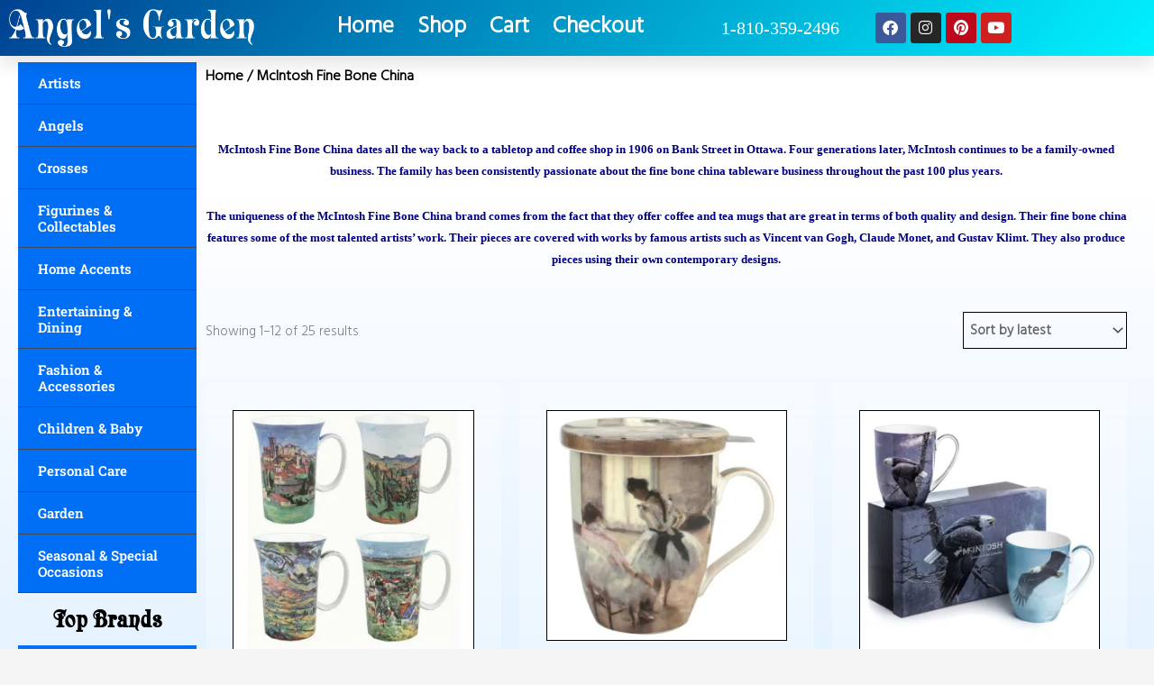

--- FILE ---
content_type: text/html; charset=UTF-8
request_url: https://angelsgardengifts.com/product-category/artists/mcintosh-fine-bone-china/
body_size: 55619
content:
<!DOCTYPE html>
<html lang="en-US">
<head><meta charset="UTF-8"><script>if(navigator.userAgent.match(/MSIE|Internet Explorer/i)||navigator.userAgent.match(/Trident\/7\..*?rv:11/i)){var href=document.location.href;if(!href.match(/[?&]nowprocket/)){if(href.indexOf("?")==-1){if(href.indexOf("#")==-1){document.location.href=href+"?nowprocket=1"}else{document.location.href=href.replace("#","?nowprocket=1#")}}else{if(href.indexOf("#")==-1){document.location.href=href+"&nowprocket=1"}else{document.location.href=href.replace("#","&nowprocket=1#")}}}}</script><script>(()=>{class RocketLazyLoadScripts{constructor(){this.v="1.2.6",this.triggerEvents=["keydown","mousedown","mousemove","touchmove","touchstart","touchend","wheel"],this.userEventHandler=this.t.bind(this),this.touchStartHandler=this.i.bind(this),this.touchMoveHandler=this.o.bind(this),this.touchEndHandler=this.h.bind(this),this.clickHandler=this.u.bind(this),this.interceptedClicks=[],this.interceptedClickListeners=[],this.l(this),window.addEventListener("pageshow",(t=>{this.persisted=t.persisted,this.everythingLoaded&&this.m()})),this.CSPIssue=sessionStorage.getItem("rocketCSPIssue"),document.addEventListener("securitypolicyviolation",(t=>{this.CSPIssue||"script-src-elem"!==t.violatedDirective||"data"!==t.blockedURI||(this.CSPIssue=!0,sessionStorage.setItem("rocketCSPIssue",!0))})),document.addEventListener("DOMContentLoaded",(()=>{this.k()})),this.delayedScripts={normal:[],async:[],defer:[]},this.trash=[],this.allJQueries=[]}p(t){document.hidden?t.t():(this.triggerEvents.forEach((e=>window.addEventListener(e,t.userEventHandler,{passive:!0}))),window.addEventListener("touchstart",t.touchStartHandler,{passive:!0}),window.addEventListener("mousedown",t.touchStartHandler),document.addEventListener("visibilitychange",t.userEventHandler))}_(){this.triggerEvents.forEach((t=>window.removeEventListener(t,this.userEventHandler,{passive:!0}))),document.removeEventListener("visibilitychange",this.userEventHandler)}i(t){"HTML"!==t.target.tagName&&(window.addEventListener("touchend",this.touchEndHandler),window.addEventListener("mouseup",this.touchEndHandler),window.addEventListener("touchmove",this.touchMoveHandler,{passive:!0}),window.addEventListener("mousemove",this.touchMoveHandler),t.target.addEventListener("click",this.clickHandler),this.L(t.target,!0),this.S(t.target,"onclick","rocket-onclick"),this.C())}o(t){window.removeEventListener("touchend",this.touchEndHandler),window.removeEventListener("mouseup",this.touchEndHandler),window.removeEventListener("touchmove",this.touchMoveHandler,{passive:!0}),window.removeEventListener("mousemove",this.touchMoveHandler),t.target.removeEventListener("click",this.clickHandler),this.L(t.target,!1),this.S(t.target,"rocket-onclick","onclick"),this.M()}h(){window.removeEventListener("touchend",this.touchEndHandler),window.removeEventListener("mouseup",this.touchEndHandler),window.removeEventListener("touchmove",this.touchMoveHandler,{passive:!0}),window.removeEventListener("mousemove",this.touchMoveHandler)}u(t){t.target.removeEventListener("click",this.clickHandler),this.L(t.target,!1),this.S(t.target,"rocket-onclick","onclick"),this.interceptedClicks.push(t),t.preventDefault(),t.stopPropagation(),t.stopImmediatePropagation(),this.M()}O(){window.removeEventListener("touchstart",this.touchStartHandler,{passive:!0}),window.removeEventListener("mousedown",this.touchStartHandler),this.interceptedClicks.forEach((t=>{t.target.dispatchEvent(new MouseEvent("click",{view:t.view,bubbles:!0,cancelable:!0}))}))}l(t){EventTarget.prototype.addEventListenerWPRocketBase=EventTarget.prototype.addEventListener,EventTarget.prototype.addEventListener=function(e,i,o){"click"!==e||t.windowLoaded||i===t.clickHandler||t.interceptedClickListeners.push({target:this,func:i,options:o}),(this||window).addEventListenerWPRocketBase(e,i,o)}}L(t,e){this.interceptedClickListeners.forEach((i=>{i.target===t&&(e?t.removeEventListener("click",i.func,i.options):t.addEventListener("click",i.func,i.options))})),t.parentNode!==document.documentElement&&this.L(t.parentNode,e)}D(){return new Promise((t=>{this.P?this.M=t:t()}))}C(){this.P=!0}M(){this.P=!1}S(t,e,i){t.hasAttribute&&t.hasAttribute(e)&&(event.target.setAttribute(i,event.target.getAttribute(e)),event.target.removeAttribute(e))}t(){this._(this),"loading"===document.readyState?document.addEventListener("DOMContentLoaded",this.R.bind(this)):this.R()}k(){let t=[];document.querySelectorAll("script[type=rocketlazyloadscript][data-rocket-src]").forEach((e=>{let i=e.getAttribute("data-rocket-src");if(i&&!i.startsWith("data:")){0===i.indexOf("//")&&(i=location.protocol+i);try{const o=new URL(i).origin;o!==location.origin&&t.push({src:o,crossOrigin:e.crossOrigin||"module"===e.getAttribute("data-rocket-type")})}catch(t){}}})),t=[...new Map(t.map((t=>[JSON.stringify(t),t]))).values()],this.T(t,"preconnect")}async R(){this.lastBreath=Date.now(),this.j(this),this.F(this),this.I(),this.W(),this.q(),await this.A(this.delayedScripts.normal),await this.A(this.delayedScripts.defer),await this.A(this.delayedScripts.async);try{await this.U(),await this.H(this),await this.J()}catch(t){console.error(t)}window.dispatchEvent(new Event("rocket-allScriptsLoaded")),this.everythingLoaded=!0,this.D().then((()=>{this.O()})),this.N()}W(){document.querySelectorAll("script[type=rocketlazyloadscript]").forEach((t=>{t.hasAttribute("data-rocket-src")?t.hasAttribute("async")&&!1!==t.async?this.delayedScripts.async.push(t):t.hasAttribute("defer")&&!1!==t.defer||"module"===t.getAttribute("data-rocket-type")?this.delayedScripts.defer.push(t):this.delayedScripts.normal.push(t):this.delayedScripts.normal.push(t)}))}async B(t){if(await this.G(),!0!==t.noModule||!("noModule"in HTMLScriptElement.prototype))return new Promise((e=>{let i;function o(){(i||t).setAttribute("data-rocket-status","executed"),e()}try{if(navigator.userAgent.indexOf("Firefox/")>0||""===navigator.vendor||this.CSPIssue)i=document.createElement("script"),[...t.attributes].forEach((t=>{let e=t.nodeName;"type"!==e&&("data-rocket-type"===e&&(e="type"),"data-rocket-src"===e&&(e="src"),i.setAttribute(e,t.nodeValue))})),t.text&&(i.text=t.text),i.hasAttribute("src")?(i.addEventListener("load",o),i.addEventListener("error",(function(){i.setAttribute("data-rocket-status","failed-network"),e()})),setTimeout((()=>{i.isConnected||e()}),1)):(i.text=t.text,o()),t.parentNode.replaceChild(i,t);else{const i=t.getAttribute("data-rocket-type"),s=t.getAttribute("data-rocket-src");i?(t.type=i,t.removeAttribute("data-rocket-type")):t.removeAttribute("type"),t.addEventListener("load",o),t.addEventListener("error",(i=>{this.CSPIssue&&i.target.src.startsWith("data:")?(console.log("WPRocket: data-uri blocked by CSP -> fallback"),t.removeAttribute("src"),this.B(t).then(e)):(t.setAttribute("data-rocket-status","failed-network"),e())})),s?(t.removeAttribute("data-rocket-src"),t.src=s):t.src="data:text/javascript;base64,"+window.btoa(unescape(encodeURIComponent(t.text)))}}catch(i){t.setAttribute("data-rocket-status","failed-transform"),e()}}));t.setAttribute("data-rocket-status","skipped")}async A(t){const e=t.shift();return e&&e.isConnected?(await this.B(e),this.A(t)):Promise.resolve()}q(){this.T([...this.delayedScripts.normal,...this.delayedScripts.defer,...this.delayedScripts.async],"preload")}T(t,e){var i=document.createDocumentFragment();t.forEach((t=>{const o=t.getAttribute&&t.getAttribute("data-rocket-src")||t.src;if(o&&!o.startsWith("data:")){const s=document.createElement("link");s.href=o,s.rel=e,"preconnect"!==e&&(s.as="script"),t.getAttribute&&"module"===t.getAttribute("data-rocket-type")&&(s.crossOrigin=!0),t.crossOrigin&&(s.crossOrigin=t.crossOrigin),t.integrity&&(s.integrity=t.integrity),i.appendChild(s),this.trash.push(s)}})),document.head.appendChild(i)}j(t){let e={};function i(i,o){return e[o].eventsToRewrite.indexOf(i)>=0&&!t.everythingLoaded?"rocket-"+i:i}function o(t,o){!function(t){e[t]||(e[t]={originalFunctions:{add:t.addEventListener,remove:t.removeEventListener},eventsToRewrite:[]},t.addEventListener=function(){arguments[0]=i(arguments[0],t),e[t].originalFunctions.add.apply(t,arguments)},t.removeEventListener=function(){arguments[0]=i(arguments[0],t),e[t].originalFunctions.remove.apply(t,arguments)})}(t),e[t].eventsToRewrite.push(o)}function s(e,i){let o=e[i];e[i]=null,Object.defineProperty(e,i,{get:()=>o||function(){},set(s){t.everythingLoaded?o=s:e["rocket"+i]=o=s}})}o(document,"DOMContentLoaded"),o(window,"DOMContentLoaded"),o(window,"load"),o(window,"pageshow"),o(document,"readystatechange"),s(document,"onreadystatechange"),s(window,"onload"),s(window,"onpageshow");try{Object.defineProperty(document,"readyState",{get:()=>t.rocketReadyState,set(e){t.rocketReadyState=e},configurable:!0}),document.readyState="loading"}catch(t){console.log("WPRocket DJE readyState conflict, bypassing")}}F(t){let e;function i(e){return t.everythingLoaded?e:e.split(" ").map((t=>"load"===t||0===t.indexOf("load.")?"rocket-jquery-load":t)).join(" ")}function o(o){function s(t){const e=o.fn[t];o.fn[t]=o.fn.init.prototype[t]=function(){return this[0]===window&&("string"==typeof arguments[0]||arguments[0]instanceof String?arguments[0]=i(arguments[0]):"object"==typeof arguments[0]&&Object.keys(arguments[0]).forEach((t=>{const e=arguments[0][t];delete arguments[0][t],arguments[0][i(t)]=e}))),e.apply(this,arguments),this}}o&&o.fn&&!t.allJQueries.includes(o)&&(o.fn.ready=o.fn.init.prototype.ready=function(e){return t.domReadyFired?e.bind(document)(o):document.addEventListener("rocket-DOMContentLoaded",(()=>e.bind(document)(o))),o([])},s("on"),s("one"),t.allJQueries.push(o)),e=o}o(window.jQuery),Object.defineProperty(window,"jQuery",{get:()=>e,set(t){o(t)}})}async H(t){const e=document.querySelector("script[data-webpack]");e&&(await async function(){return new Promise((t=>{e.addEventListener("load",t),e.addEventListener("error",t)}))}(),await t.K(),await t.H(t))}async U(){this.domReadyFired=!0;try{document.readyState="interactive"}catch(t){}await this.G(),document.dispatchEvent(new Event("rocket-readystatechange")),await this.G(),document.rocketonreadystatechange&&document.rocketonreadystatechange(),await this.G(),document.dispatchEvent(new Event("rocket-DOMContentLoaded")),await this.G(),window.dispatchEvent(new Event("rocket-DOMContentLoaded"))}async J(){try{document.readyState="complete"}catch(t){}await this.G(),document.dispatchEvent(new Event("rocket-readystatechange")),await this.G(),document.rocketonreadystatechange&&document.rocketonreadystatechange(),await this.G(),window.dispatchEvent(new Event("rocket-load")),await this.G(),window.rocketonload&&window.rocketonload(),await this.G(),this.allJQueries.forEach((t=>t(window).trigger("rocket-jquery-load"))),await this.G();const t=new Event("rocket-pageshow");t.persisted=this.persisted,window.dispatchEvent(t),await this.G(),window.rocketonpageshow&&window.rocketonpageshow({persisted:this.persisted}),this.windowLoaded=!0}m(){document.onreadystatechange&&document.onreadystatechange(),window.onload&&window.onload(),window.onpageshow&&window.onpageshow({persisted:this.persisted})}I(){const t=new Map;document.write=document.writeln=function(e){const i=document.currentScript;i||console.error("WPRocket unable to document.write this: "+e);const o=document.createRange(),s=i.parentElement;let n=t.get(i);void 0===n&&(n=i.nextSibling,t.set(i,n));const c=document.createDocumentFragment();o.setStart(c,0),c.appendChild(o.createContextualFragment(e)),s.insertBefore(c,n)}}async G(){Date.now()-this.lastBreath>45&&(await this.K(),this.lastBreath=Date.now())}async K(){return document.hidden?new Promise((t=>setTimeout(t))):new Promise((t=>requestAnimationFrame(t)))}N(){this.trash.forEach((t=>t.remove()))}static run(){const t=new RocketLazyLoadScripts;t.p(t)}}RocketLazyLoadScripts.run()})();</script>

<meta name="viewport" content="width=device-width, initial-scale=1">
	<link rel="profile" href="https://gmpg.org/xfn/11"> 
	<title>McIntosh Fine Bone China &#8211; Angel&#039;s Garden</title><link rel="preload" data-rocket-preload as="style" href="https://fonts.googleapis.com/css?family=Hind%3A300%7CRaleway%3A600%2C900%2Cnormal%2C700%7CDosis%3Ainherit%2C400&#038;subset=latin%2Clatin-ext&#038;display=swap" /><link rel="stylesheet" href="https://fonts.googleapis.com/css?family=Hind%3A300%7CRaleway%3A600%2C900%2Cnormal%2C700%7CDosis%3Ainherit%2C400&#038;subset=latin%2Clatin-ext&#038;display=swap" media="print" onload="this.media='all'" /><noscript><link rel="stylesheet" href="https://fonts.googleapis.com/css?family=Hind%3A300%7CRaleway%3A600%2C900%2Cnormal%2C700%7CDosis%3Ainherit%2C400&#038;subset=latin%2Clatin-ext&#038;display=swap" /></noscript>
<meta name='robots' content='max-image-preview:large' />
<script type="rocketlazyloadscript">window._wca = window._wca || [];</script>
<link rel='dns-prefetch' href='//stats.wp.com' />
<link rel='dns-prefetch' href='//capi-automation.s3.us-east-2.amazonaws.com' />
<link rel='dns-prefetch' href='//www.googletagmanager.com' />
<link rel='dns-prefetch' href='//fonts.googleapis.com' />
<link rel='dns-prefetch' href='//pagead2.googlesyndication.com' />
<link href='https://fonts.gstatic.com' crossorigin rel='preconnect' />
<link rel='preconnect' href='//i0.wp.com' />
<link rel="alternate" type="application/rss+xml" title="Angel&#039;s Garden &raquo; Feed" href="https://angelsgardengifts.com/feed/" />
<link rel="alternate" type="application/rss+xml" title="Angel&#039;s Garden &raquo; Comments Feed" href="https://angelsgardengifts.com/comments/feed/" />
<link rel="alternate" type="application/rss+xml" title="Angel&#039;s Garden &raquo; McIntosh Fine Bone China Category Feed" href="https://angelsgardengifts.com/product-category/mcintosh-fine-bone-china/feed/" />
<style id='wp-img-auto-sizes-contain-inline-css'>
img:is([sizes=auto i],[sizes^="auto," i]){contain-intrinsic-size:3000px 1500px}
/*# sourceURL=wp-img-auto-sizes-contain-inline-css */
</style>
<style id='cf-frontend-style-inline-css'>
@font-face {
	font-family: 'Raphael';
	font-weight: 100;
	font-display: auto;
	src: url('https://angelsgardengifts.com/wp-content/uploads/2022/04/raphael.ttf') format('truetype');
}
@font-face {
	font-family: 'Raphael';
	font-weight: 100;
	font-display: auto;
	src: url('https://angelsgardengifts.com/wp-content/uploads/2022/04/raphael.ttf') format('truetype');
}
@font-face {
	font-family: 'Raphael';
	font-weight: 100;
	font-display: auto;
	src: url('https://angelsgardengifts.com/wp-content/uploads/2022/04/raphael.ttf') format('truetype');
}
@font-face {
	font-family: 'Raphael';
	font-weight: 100;
	font-display: auto;
	src: url('https://angelsgardengifts.com/wp-content/uploads/2022/04/raphael.ttf') format('truetype');
}
@font-face {
	font-family: 'Raphael';
	font-weight: 100;
	font-display: auto;
	src: url('https://angelsgardengifts.com/wp-content/uploads/2022/04/raphael.ttf') format('truetype');
}
@font-face {
	font-family: 'Raphael';
	font-weight: 100;
	font-display: auto;
	src: url('https://angelsgardengifts.com/wp-content/uploads/2022/04/raphael.ttf') format('truetype');
}
@font-face {
	font-family: 'Raphael';
	font-weight: 100;
	font-display: auto;
	src: url('https://angelsgardengifts.com/wp-content/uploads/2022/04/raphael.ttf') format('truetype');
}
@font-face {
	font-family: 'Raphael';
	font-weight: 100;
	font-display: auto;
	src: url('https://angelsgardengifts.com/wp-content/uploads/2022/04/raphael.ttf') format('truetype');
}
/*# sourceURL=cf-frontend-style-inline-css */
</style>
<link rel='stylesheet' id='astra-theme-css-css' href='https://angelsgardengifts.com/wp-content/themes/astra/assets/css/minified/main.min.css?ver=4.12.1' media='all' />
<style id='astra-theme-css-inline-css'>
.ast-no-sidebar .entry-content .alignfull {margin-left: calc( -50vw + 50%);margin-right: calc( -50vw + 50%);max-width: 100vw;width: 100vw;}.ast-no-sidebar .entry-content .alignwide {margin-left: calc(-41vw + 50%);margin-right: calc(-41vw + 50%);max-width: unset;width: unset;}.ast-no-sidebar .entry-content .alignfull .alignfull,.ast-no-sidebar .entry-content .alignfull .alignwide,.ast-no-sidebar .entry-content .alignwide .alignfull,.ast-no-sidebar .entry-content .alignwide .alignwide,.ast-no-sidebar .entry-content .wp-block-column .alignfull,.ast-no-sidebar .entry-content .wp-block-column .alignwide{width: 100%;margin-left: auto;margin-right: auto;}.wp-block-gallery,.blocks-gallery-grid {margin: 0;}.wp-block-separator {max-width: 100px;}.wp-block-separator.is-style-wide,.wp-block-separator.is-style-dots {max-width: none;}.entry-content .has-2-columns .wp-block-column:first-child {padding-right: 10px;}.entry-content .has-2-columns .wp-block-column:last-child {padding-left: 10px;}@media (max-width: 782px) {.entry-content .wp-block-columns .wp-block-column {flex-basis: 100%;}.entry-content .has-2-columns .wp-block-column:first-child {padding-right: 0;}.entry-content .has-2-columns .wp-block-column:last-child {padding-left: 0;}}body .entry-content .wp-block-latest-posts {margin-left: 0;}body .entry-content .wp-block-latest-posts li {list-style: none;}.ast-no-sidebar .ast-container .entry-content .wp-block-latest-posts {margin-left: 0;}.ast-header-break-point .entry-content .alignwide {margin-left: auto;margin-right: auto;}.entry-content .blocks-gallery-item img {margin-bottom: auto;}.wp-block-pullquote {border-top: 4px solid #555d66;border-bottom: 4px solid #555d66;color: #40464d;}:root{--ast-post-nav-space:0;--ast-container-default-xlg-padding:6.67em;--ast-container-default-lg-padding:5.67em;--ast-container-default-slg-padding:4.34em;--ast-container-default-md-padding:3.34em;--ast-container-default-sm-padding:6.67em;--ast-container-default-xs-padding:2.4em;--ast-container-default-xxs-padding:1.4em;--ast-code-block-background:#EEEEEE;--ast-comment-inputs-background:#FAFAFA;--ast-normal-container-width:1444px;--ast-narrow-container-width:750px;--ast-blog-title-font-weight:normal;--ast-blog-meta-weight:inherit;--ast-global-color-primary:var(--ast-global-color-5);--ast-global-color-secondary:var(--ast-global-color-4);--ast-global-color-alternate-background:var(--ast-global-color-7);--ast-global-color-subtle-background:var(--ast-global-color-6);--ast-bg-style-guide:var( --ast-global-color-secondary,--ast-global-color-5 );--ast-shadow-style-guide:0px 0px 4px 0 #00000057;--ast-global-dark-bg-style:#fff;--ast-global-dark-lfs:#fbfbfb;--ast-widget-bg-color:#fafafa;--ast-wc-container-head-bg-color:#fbfbfb;--ast-title-layout-bg:#eeeeee;--ast-search-border-color:#e7e7e7;--ast-lifter-hover-bg:#e6e6e6;--ast-gallery-block-color:#000;--srfm-color-input-label:var(--ast-global-color-2);}html{font-size:93.75%;}a,.page-title{color:var(--ast-global-color-3);}a:hover,a:focus{color:#3464df;}body,button,input,select,textarea,.ast-button,.ast-custom-button{font-family:'Hind',sans-serif;font-weight:300;font-size:15px;font-size:1rem;line-height:var(--ast-body-line-height,inheritem);text-transform:inherit;}blockquote{color:#000000;}p,.entry-content p{margin-bottom:inheritem;}h1,h2,h3,h4,h5,h6,.entry-content :where(h1,h2,h3,h4,h5,h6),.site-title,.site-title a{font-family:'Raleway',sans-serif;font-weight:600;line-height:inheritem;text-transform:inherit;}.ast-site-identity .site-title a{color:inherit;}.ast-site-identity .site-title a:hover{color:inherit;}.ast-site-identity .site-description{color:inherit;}.site-title{font-size:35px;font-size:2.3333333333333rem;display:none;}header .custom-logo-link img{max-width:120px;width:120px;}.astra-logo-svg{width:120px;}.site-header .site-description{font-size:15px;font-size:1rem;display:none;}.entry-title{font-size:30px;font-size:2rem;}.archive .ast-article-post .ast-article-inner,.blog .ast-article-post .ast-article-inner,.archive .ast-article-post .ast-article-inner:hover,.blog .ast-article-post .ast-article-inner:hover{overflow:hidden;}h1,.entry-content :where(h1){font-size:50px;font-size:3.3333333333333rem;font-weight:900;font-family:'Raleway',sans-serif;line-height:1.4em;text-transform:inherit;}h2,.entry-content :where(h2){font-size:40px;font-size:2.6666666666667rem;font-weight:600;font-family:'Raleway',sans-serif;line-height:1.3em;text-transform:inherit;}h3,.entry-content :where(h3){font-size:30px;font-size:2rem;font-family:'Raleway',sans-serif;line-height:1.3em;text-transform:inherit;}h4,.entry-content :where(h4){font-size:25px;font-size:1.6666666666667rem;line-height:1.2em;font-family:'Raleway',sans-serif;text-transform:inherit;}h5,.entry-content :where(h5){font-size:20px;font-size:1.3333333333333rem;line-height:1.2em;font-family:'Raleway',sans-serif;text-transform:inherit;}h6,.entry-content :where(h6){font-size:16px;font-size:1.0666666666667rem;line-height:1.25em;font-family:'Raleway',sans-serif;text-transform:inherit;}::selection{background-color:var(--ast-global-color-0);color:#ffffff;}body,h1,h2,h3,h4,h5,h6,.entry-title a,.entry-content :where(h1,h2,h3,h4,h5,h6){color:#000000;}.tagcloud a:hover,.tagcloud a:focus,.tagcloud a.current-item{color:#ffffff;border-color:var(--ast-global-color-3);background-color:var(--ast-global-color-3);}input:focus,input[type="text"]:focus,input[type="email"]:focus,input[type="url"]:focus,input[type="password"]:focus,input[type="reset"]:focus,input[type="search"]:focus,textarea:focus{border-color:var(--ast-global-color-3);}input[type="radio"]:checked,input[type=reset],input[type="checkbox"]:checked,input[type="checkbox"]:hover:checked,input[type="checkbox"]:focus:checked,input[type=range]::-webkit-slider-thumb{border-color:var(--ast-global-color-3);background-color:var(--ast-global-color-3);box-shadow:none;}.site-footer a:hover + .post-count,.site-footer a:focus + .post-count{background:var(--ast-global-color-3);border-color:var(--ast-global-color-3);}.single .nav-links .nav-previous,.single .nav-links .nav-next{color:var(--ast-global-color-3);}.entry-meta,.entry-meta *{line-height:1.45;color:var(--ast-global-color-3);}.entry-meta a:not(.ast-button):hover,.entry-meta a:not(.ast-button):hover *,.entry-meta a:not(.ast-button):focus,.entry-meta a:not(.ast-button):focus *,.page-links > .page-link,.page-links .page-link:hover,.post-navigation a:hover{color:#3464df;}#cat option,.secondary .calendar_wrap thead a,.secondary .calendar_wrap thead a:visited{color:var(--ast-global-color-3);}.secondary .calendar_wrap #today,.ast-progress-val span{background:var(--ast-global-color-3);}.secondary a:hover + .post-count,.secondary a:focus + .post-count{background:var(--ast-global-color-3);border-color:var(--ast-global-color-3);}.calendar_wrap #today > a{color:#ffffff;}.page-links .page-link,.single .post-navigation a{color:var(--ast-global-color-3);}.ast-search-menu-icon .search-form button.search-submit{padding:0 4px;}.ast-search-menu-icon form.search-form{padding-right:0;}.ast-search-menu-icon.slide-search input.search-field{width:0;}.ast-header-search .ast-search-menu-icon.ast-dropdown-active .search-form,.ast-header-search .ast-search-menu-icon.ast-dropdown-active .search-field:focus{transition:all 0.2s;}.search-form input.search-field:focus{outline:none;}.widget-title,.widget .wp-block-heading{font-size:21px;font-size:1.4rem;color:#000000;}.ast-search-menu-icon.slide-search a:focus-visible:focus-visible,.astra-search-icon:focus-visible,#close:focus-visible,a:focus-visible,.ast-menu-toggle:focus-visible,.site .skip-link:focus-visible,.wp-block-loginout input:focus-visible,.wp-block-search.wp-block-search__button-inside .wp-block-search__inside-wrapper,.ast-header-navigation-arrow:focus-visible,.woocommerce .wc-proceed-to-checkout > .checkout-button:focus-visible,.woocommerce .woocommerce-MyAccount-navigation ul li a:focus-visible,.ast-orders-table__row .ast-orders-table__cell:focus-visible,.woocommerce .woocommerce-order-details .order-again > .button:focus-visible,.woocommerce .woocommerce-message a.button.wc-forward:focus-visible,.woocommerce #minus_qty:focus-visible,.woocommerce #plus_qty:focus-visible,a#ast-apply-coupon:focus-visible,.woocommerce .woocommerce-info a:focus-visible,.woocommerce .astra-shop-summary-wrap a:focus-visible,.woocommerce a.wc-forward:focus-visible,#ast-apply-coupon:focus-visible,.woocommerce-js .woocommerce-mini-cart-item a.remove:focus-visible,#close:focus-visible,.button.search-submit:focus-visible,#search_submit:focus,.normal-search:focus-visible,.ast-header-account-wrap:focus-visible,.woocommerce .ast-on-card-button.ast-quick-view-trigger:focus,.astra-cart-drawer-close:focus,.ast-single-variation:focus,.ast-woocommerce-product-gallery__image:focus,.ast-button:focus,.woocommerce-product-gallery--with-images [data-controls="prev"]:focus-visible,.woocommerce-product-gallery--with-images [data-controls="next"]:focus-visible,.ast-builder-button-wrap:has(.ast-custom-button-link:focus),.ast-builder-button-wrap .ast-custom-button-link:focus{outline-style:dotted;outline-color:inherit;outline-width:thin;}input:focus,input[type="text"]:focus,input[type="email"]:focus,input[type="url"]:focus,input[type="password"]:focus,input[type="reset"]:focus,input[type="search"]:focus,input[type="number"]:focus,textarea:focus,.wp-block-search__input:focus,[data-section="section-header-mobile-trigger"] .ast-button-wrap .ast-mobile-menu-trigger-minimal:focus,.ast-mobile-popup-drawer.active .menu-toggle-close:focus,.woocommerce-ordering select.orderby:focus,#ast-scroll-top:focus,#coupon_code:focus,.woocommerce-page #comment:focus,.woocommerce #reviews #respond input#submit:focus,.woocommerce a.add_to_cart_button:focus,.woocommerce .button.single_add_to_cart_button:focus,.woocommerce .woocommerce-cart-form button:focus,.woocommerce .woocommerce-cart-form__cart-item .quantity .qty:focus,.woocommerce .woocommerce-billing-fields .woocommerce-billing-fields__field-wrapper .woocommerce-input-wrapper > .input-text:focus,.woocommerce #order_comments:focus,.woocommerce #place_order:focus,.woocommerce .woocommerce-address-fields .woocommerce-address-fields__field-wrapper .woocommerce-input-wrapper > .input-text:focus,.woocommerce .woocommerce-MyAccount-content form button:focus,.woocommerce .woocommerce-MyAccount-content .woocommerce-EditAccountForm .woocommerce-form-row .woocommerce-Input.input-text:focus,.woocommerce .ast-woocommerce-container .woocommerce-pagination ul.page-numbers li a:focus,body #content .woocommerce form .form-row .select2-container--default .select2-selection--single:focus,#ast-coupon-code:focus,.woocommerce.woocommerce-js .quantity input[type=number]:focus,.woocommerce-js .woocommerce-mini-cart-item .quantity input[type=number]:focus,.woocommerce p#ast-coupon-trigger:focus{border-style:dotted;border-color:inherit;border-width:thin;}input{outline:none;}.woocommerce-js input[type=text]:focus,.woocommerce-js input[type=email]:focus,.woocommerce-js textarea:focus,input[type=number]:focus,.comments-area textarea#comment:focus,.comments-area textarea#comment:active,.comments-area .ast-comment-formwrap input[type="text"]:focus,.comments-area .ast-comment-formwrap input[type="text"]:active{outline-style:unset;outline-color:inherit;outline-width:thin;}.site-logo-img img{ transition:all 0.2s linear;}body .ast-oembed-container *{position:absolute;top:0;width:100%;height:100%;left:0;}body .wp-block-embed-pocket-casts .ast-oembed-container *{position:unset;}.ast-single-post-featured-section + article {margin-top: 2em;}.site-content .ast-single-post-featured-section img {width: 100%;overflow: hidden;object-fit: cover;}.site > .ast-single-related-posts-container {margin-top: 0;}@media (min-width: 922px) {.ast-desktop .ast-container--narrow {max-width: var(--ast-narrow-container-width);margin: 0 auto;}}@media (max-width:921.9px){#ast-desktop-header{display:none;}}@media (min-width:922px){#ast-mobile-header{display:none;}}.ast-site-header-cart .cart-container,.ast-edd-site-header-cart .ast-edd-cart-container {transition: all 0.2s linear;}.ast-site-header-cart .ast-woo-header-cart-info-wrap,.ast-edd-site-header-cart .ast-edd-header-cart-info-wrap {padding: 0 6px 0 2px;font-weight: 600;line-height: 2.7;display: inline-block;}.ast-site-header-cart i.astra-icon {font-size: 20px;font-size: 1.3em;font-style: normal;font-weight: normal;position: relative;padding: 0 2px;}.ast-site-header-cart i.astra-icon.no-cart-total:after,.ast-header-break-point.ast-header-custom-item-outside .ast-edd-header-cart-info-wrap,.ast-header-break-point.ast-header-custom-item-outside .ast-woo-header-cart-info-wrap {display: none;}.ast-site-header-cart.ast-menu-cart-fill i.astra-icon,.ast-edd-site-header-cart.ast-edd-menu-cart-fill span.astra-icon {font-size: 1.1em;}.astra-cart-drawer {position: fixed;display: block;visibility: hidden;overflow: auto;-webkit-overflow-scrolling: touch;z-index: 10000;background-color: var(--ast-global-color-primary,var(--ast-global-color-5));transform: translate3d(0,0,0);opacity: 0;will-change: transform;transition: 0.25s ease;}.woocommerce-mini-cart {position: relative;}.woocommerce-mini-cart::before {content: "";transition: .3s;}.woocommerce-mini-cart.ajax-mini-cart-qty-loading::before {position: absolute;top: 0;left: 0;right: 0;width: 100%;height: 100%;z-index: 5;background-color: var(--ast-global-color-primary,var(--ast-global-color-5));opacity: .5;}.astra-cart-drawer {width: 460px;height: 100%;left: 100%;top: 0px;opacity: 1;transform: translate3d(0%,0,0);}.astra-cart-drawer .astra-cart-drawer-header {position: absolute;width: 100%;text-align: left;text-transform: inherit;font-weight: 500;border-bottom: 1px solid var(--ast-border-color);padding: 1.34em;line-height: 1;z-index: 1;max-height: 3.5em;}.astra-cart-drawer .astra-cart-drawer-header .astra-cart-drawer-title {color: var(--ast-global-color-2);}.astra-cart-drawer .astra-cart-drawer-close .ast-close-svg {width: 22px;height: 22px;}.astra-cart-drawer .astra-cart-drawer-content,.astra-cart-drawer .astra-cart-drawer-content .widget_shopping_cart,.astra-cart-drawer .astra-cart-drawer-content .widget_shopping_cart_content {height: 100%;}.astra-cart-drawer .astra-cart-drawer-content {padding-top: 3.5em;}.astra-cart-drawer .ast-mini-cart-price-wrap .multiply-symbol{padding: 0 0.5em;}.astra-cart-drawer .astra-cart-drawer-content .woocommerce-mini-cart-item .ast-mini-cart-price-wrap {float: right;margin-top: 0.5em;max-width: 50%;}.astra-cart-drawer .astra-cart-drawer-content .woocommerce-mini-cart-item .variation {margin-top: 0.5em;margin-bottom: 0.5em;}.astra-cart-drawer .astra-cart-drawer-content .woocommerce-mini-cart-item .variation dt {font-weight: 500;}.astra-cart-drawer .astra-cart-drawer-content .widget_shopping_cart_content {display: flex;flex-direction: column;overflow: hidden;}.astra-cart-drawer .astra-cart-drawer-content .widget_shopping_cart_content ul li {min-height: 60px;}.woocommerce-js .astra-cart-drawer .astra-cart-drawer-content .woocommerce-mini-cart__total {display: flex;justify-content: space-between;padding: 0.7em 1.34em;margin-bottom: 0;}.woocommerce-js .astra-cart-drawer .astra-cart-drawer-content .woocommerce-mini-cart__total strong,.woocommerce-js .astra-cart-drawer .astra-cart-drawer-content .woocommerce-mini-cart__total .amount {width: 50%;}.astra-cart-drawer .astra-cart-drawer-content .woocommerce-mini-cart {padding: 1.3em;flex: 1;overflow: auto;}.astra-cart-drawer .astra-cart-drawer-content .woocommerce-mini-cart a.remove {width: 20px;height: 20px;line-height: 16px;}.astra-cart-drawer .astra-cart-drawer-content .woocommerce-mini-cart__total {padding: 1em 1.5em;margin: 0;text-align: center;}.astra-cart-drawer .astra-cart-drawer-content .woocommerce-mini-cart__buttons {padding: 1.34em;text-align: center;margin-bottom: 0;}.astra-cart-drawer .astra-cart-drawer-content .woocommerce-mini-cart__buttons .button.checkout {margin-right: 0;}.astra-cart-drawer .astra-cart-drawer-content .woocommerce-mini-cart__buttons a{width: 100%;}.woocommerce-js .astra-cart-drawer .astra-cart-drawer-content .woocommerce-mini-cart__buttons a:nth-last-child(1) {margin-bottom: 0;}.astra-cart-drawer .astra-cart-drawer-content .edd-cart-item {padding: .5em 2.6em .5em 1.5em;}.astra-cart-drawer .astra-cart-drawer-content .edd-cart-item .edd-remove-from-cart::after {width: 20px;height: 20px;line-height: 16px;}.astra-cart-drawer .astra-cart-drawer-content .edd-cart-number-of-items {padding: 1em 1.5em 1em 1.5em;margin-bottom: 0;text-align: center;}.astra-cart-drawer .astra-cart-drawer-content .edd_total {padding: .5em 1.5em;margin: 0;text-align: center;}.astra-cart-drawer .astra-cart-drawer-content .cart_item.edd_checkout {padding: 1em 1.5em 0;text-align: center;margin-top: 0;}.astra-cart-drawer .widget_shopping_cart_content > .woocommerce-mini-cart__empty-message {display: none;}.astra-cart-drawer .woocommerce-mini-cart__empty-message,.astra-cart-drawer .cart_item.empty {text-align: center;margin-top: 10px;}body.admin-bar .astra-cart-drawer {padding-top: 32px;}@media (max-width: 782px) {body.admin-bar .astra-cart-drawer {padding-top: 46px;}}.ast-mobile-cart-active body.ast-hfb-header {overflow: hidden;}.ast-mobile-cart-active .astra-mobile-cart-overlay {opacity: 1;cursor: pointer;visibility: visible;z-index: 999;}.ast-mini-cart-empty-wrap {display: flex;flex-wrap: wrap;height: 100%;align-items: flex-end;}.ast-mini-cart-empty-wrap > * {width: 100%;}.astra-cart-drawer-content .ast-mini-cart-empty {height: 100%;display: flex;flex-direction: column;justify-content: space-between;text-align: center;}.astra-cart-drawer-content .ast-mini-cart-empty .ast-mini-cart-message {display: flex;align-items: center;justify-content: center;height: 100%;padding: 1.34em;}@media (min-width: 546px) {.astra-cart-drawer .astra-cart-drawer-content.ast-large-view .woocommerce-mini-cart__buttons {display: flex;}.woocommerce-js .astra-cart-drawer .astra-cart-drawer-content.ast-large-view .woocommerce-mini-cart__buttons a,.woocommerce-js .astra-cart-drawer .astra-cart-drawer-content.ast-large-view .woocommerce-mini-cart__buttons a.checkout {margin-top: 0;margin-bottom: 0;}}.ast-site-header-cart .cart-container:focus-visible {display: inline-block;}.ast-site-header-cart i.astra-icon:after {content: attr(data-cart-total);position: absolute;font-family: 'Hind',sans-serif;font-style: normal;top: -10px;right: -12px;font-weight: bold;box-shadow: 1px 1px 3px 0px rgba(0,0,0,0.3);font-size: 11px;padding-left: 0px;padding-right: 1px;line-height: 17px;letter-spacing: -.5px;height: 18px;min-width: 18px;border-radius: 99px;text-align: center;z-index: 3;}li.woocommerce-custom-menu-item .ast-site-header-cart i.astra-icon:after,li.edd-custom-menu-item .ast-edd-site-header-cart span.astra-icon:after {padding-left: 2px;}.astra-cart-drawer .astra-cart-drawer-close {position: absolute;top: 0.5em;right: 0;border: none;margin: 0;padding: .6em 1em .4em;color: var(--ast-global-color-2);background-color: transparent;}.astra-mobile-cart-overlay {background-color: rgba(0,0,0,0.4);position: fixed;top: 0;right: 0;bottom: 0;left: 0;visibility: hidden;opacity: 0;transition: opacity 0.2s ease-in-out;}.astra-cart-drawer .astra-cart-drawer-content .edd-cart-item .edd-remove-from-cart {right: 1.2em;}.ast-header-break-point.ast-woocommerce-cart-menu.ast-hfb-header .ast-cart-menu-wrap,.ast-header-break-point.ast-hfb-header .ast-cart-menu-wrap,.ast-header-break-point .ast-edd-site-header-cart-wrap .ast-edd-cart-menu-wrap {width: auto;height: 2em;font-size: 1.4em;line-height: 2;vertical-align: middle;text-align: right;}.woocommerce-js .astra-cart-drawer .astra-cart-drawer-content .woocommerce-mini-cart__buttons .button:not(.checkout):not(.ast-continue-shopping) {margin-right: 10px;}.woocommerce-js .astra-cart-drawer .astra-cart-drawer-content .woocommerce-mini-cart__buttons .button:not(.checkout):not(.ast-continue-shopping),.ast-site-header-cart .widget_shopping_cart .buttons .button:not(.checkout),.ast-site-header-cart .ast-site-header-cart-data .ast-mini-cart-empty .woocommerce-mini-cart__buttons a.button {background-color: transparent;border-style: solid;border-width: 1px;border-color: #000000;color: #000000;}.woocommerce-js .astra-cart-drawer .astra-cart-drawer-content .woocommerce-mini-cart__buttons .button:not(.checkout):not(.ast-continue-shopping):hover,.ast-site-header-cart .widget_shopping_cart .buttons .button:not(.checkout):hover {border-color: #000000;color: #000000;}.woocommerce-js .astra-cart-drawer .astra-cart-drawer-content .woocommerce-mini-cart__buttons a.checkout {margin-left: 0;margin-top: 10px;border-style: solid;border-width: 2px;border-color: #000000;}.woocommerce-js .astra-cart-drawer .astra-cart-drawer-content .woocommerce-mini-cart__buttons a.checkout:hover {border-color: #000000;}.woocommerce-js .astra-cart-drawer .astra-cart-drawer-content .woocommerce-mini-cart__total strong{padding-right: .5em;text-align: left;font-weight: 500;}.woocommerce-js .astra-cart-drawer .astra-cart-drawer-content .woocommerce-mini-cart__total .amount{text-align: right;}.astra-cart-drawer.active {transform: translate3d(-100%,0,0);visibility: visible;}.ast-site-header-cart.ast-menu-cart-outline .ast-cart-menu-wrap,.ast-site-header-cart.ast-menu-cart-fill .ast-cart-menu-wrap,.ast-edd-site-header-cart.ast-edd-menu-cart-outline .ast-edd-cart-menu-wrap,.ast-edd-site-header-cart.ast-edd-menu-cart-fill .ast-edd-cart-menu-wrap {line-height: 1.8;}@media (max-width:921px){.astra-cart-drawer.active{width:80%;}}@media (max-width:544px){.astra-cart-drawer.active{width:100%;}}.wp-block-buttons.aligncenter{justify-content:center;}@media (min-width:1200px){.ast-separate-container.ast-right-sidebar .entry-content .wp-block-image.alignfull,.ast-separate-container.ast-left-sidebar .entry-content .wp-block-image.alignfull,.ast-separate-container.ast-right-sidebar .entry-content .wp-block-cover.alignfull,.ast-separate-container.ast-left-sidebar .entry-content .wp-block-cover.alignfull{margin-left:-6.67em;margin-right:-6.67em;max-width:unset;width:unset;}.ast-separate-container.ast-right-sidebar .entry-content .wp-block-image.alignwide,.ast-separate-container.ast-left-sidebar .entry-content .wp-block-image.alignwide,.ast-separate-container.ast-right-sidebar .entry-content .wp-block-cover.alignwide,.ast-separate-container.ast-left-sidebar .entry-content .wp-block-cover.alignwide{margin-left:-20px;margin-right:-20px;max-width:unset;width:unset;}}@media (min-width:1200px){.wp-block-group .has-background{padding:20px;}}@media (min-width:1200px){.ast-no-sidebar.ast-separate-container .entry-content .wp-block-group.alignwide,.ast-no-sidebar.ast-separate-container .entry-content .wp-block-cover.alignwide{margin-left:-20px;margin-right:-20px;padding-left:20px;padding-right:20px;}.ast-no-sidebar.ast-separate-container .entry-content .wp-block-cover.alignfull,.ast-no-sidebar.ast-separate-container .entry-content .wp-block-group.alignfull{margin-left:-6.67em;margin-right:-6.67em;padding-left:6.67em;padding-right:6.67em;}}@media (min-width:1200px){.wp-block-cover-image.alignwide .wp-block-cover__inner-container,.wp-block-cover.alignwide .wp-block-cover__inner-container,.wp-block-cover-image.alignfull .wp-block-cover__inner-container,.wp-block-cover.alignfull .wp-block-cover__inner-container{width:100%;}}.wp-block-columns{margin-bottom:unset;}.wp-block-image.size-full{margin:2rem 0;}.wp-block-separator.has-background{padding:0;}.wp-block-gallery{margin-bottom:1.6em;}.wp-block-group{padding-top:4em;padding-bottom:4em;}.wp-block-group__inner-container .wp-block-columns:last-child,.wp-block-group__inner-container :last-child,.wp-block-table table{margin-bottom:0;}.blocks-gallery-grid{width:100%;}.wp-block-navigation-link__content{padding:5px 0;}.wp-block-group .wp-block-group .has-text-align-center,.wp-block-group .wp-block-column .has-text-align-center{max-width:100%;}.has-text-align-center{margin:0 auto;}@media (min-width:1200px){.wp-block-cover__inner-container,.alignwide .wp-block-group__inner-container,.alignfull .wp-block-group__inner-container{max-width:1200px;margin:0 auto;}.wp-block-group.alignnone,.wp-block-group.aligncenter,.wp-block-group.alignleft,.wp-block-group.alignright,.wp-block-group.alignwide,.wp-block-columns.alignwide{margin:2rem 0 1rem 0;}}@media (max-width:1200px){.wp-block-group{padding:3em;}.wp-block-group .wp-block-group{padding:1.5em;}.wp-block-columns,.wp-block-column{margin:1rem 0;}}@media (min-width:921px){.wp-block-columns .wp-block-group{padding:2em;}}@media (max-width:544px){.wp-block-cover-image .wp-block-cover__inner-container,.wp-block-cover .wp-block-cover__inner-container{width:unset;}.wp-block-cover,.wp-block-cover-image{padding:2em 0;}.wp-block-group,.wp-block-cover{padding:2em;}.wp-block-media-text__media img,.wp-block-media-text__media video{width:unset;max-width:100%;}.wp-block-media-text.has-background .wp-block-media-text__content{padding:1em;}}.wp-block-image.aligncenter{margin-left:auto;margin-right:auto;}.wp-block-table.aligncenter{margin-left:auto;margin-right:auto;}@media (min-width:544px){.entry-content .wp-block-media-text.has-media-on-the-right .wp-block-media-text__content{padding:0 8% 0 0;}.entry-content .wp-block-media-text .wp-block-media-text__content{padding:0 0 0 8%;}.ast-plain-container .site-content .entry-content .has-custom-content-position.is-position-bottom-left > *,.ast-plain-container .site-content .entry-content .has-custom-content-position.is-position-bottom-right > *,.ast-plain-container .site-content .entry-content .has-custom-content-position.is-position-top-left > *,.ast-plain-container .site-content .entry-content .has-custom-content-position.is-position-top-right > *,.ast-plain-container .site-content .entry-content .has-custom-content-position.is-position-center-right > *,.ast-plain-container .site-content .entry-content .has-custom-content-position.is-position-center-left > *{margin:0;}}@media (max-width:544px){.entry-content .wp-block-media-text .wp-block-media-text__content{padding:8% 0;}.wp-block-media-text .wp-block-media-text__media img{width:auto;max-width:100%;}}.wp-block-button.is-style-outline .wp-block-button__link{border-color:#000000;border-top-width:0px;border-right-width:0px;border-bottom-width:0px;border-left-width:0px;}div.wp-block-button.is-style-outline > .wp-block-button__link:not(.has-text-color),div.wp-block-button.wp-block-button__link.is-style-outline:not(.has-text-color){color:#000000;}.wp-block-button.is-style-outline .wp-block-button__link:hover,.wp-block-buttons .wp-block-button.is-style-outline .wp-block-button__link:focus,.wp-block-buttons .wp-block-button.is-style-outline > .wp-block-button__link:not(.has-text-color):hover,.wp-block-buttons .wp-block-button.wp-block-button__link.is-style-outline:not(.has-text-color):hover{color:#ffffff;background-color:#2570d1;border-color:#000000;}.post-page-numbers.current .page-link,.ast-pagination .page-numbers.current{color:#ffffff;border-color:var(--ast-global-color-0);background-color:var(--ast-global-color-0);}@media (max-width:921px){.wp-block-button.is-style-outline .wp-block-button__link{padding-top:calc(15px - 0px);padding-right:calc(30px - 0px);padding-bottom:calc(15px - 0px);padding-left:calc(30px - 0px);}}@media (max-width:544px){.wp-block-button.is-style-outline .wp-block-button__link{padding-top:calc(15px - 0px);padding-right:calc(30px - 0px);padding-bottom:calc(15px - 0px);padding-left:calc(30px - 0px);}}@media (min-width:544px){.entry-content > .alignleft{margin-right:20px;}.entry-content > .alignright{margin-left:20px;}.wp-block-group.has-background{padding:20px;}}.wp-block-buttons .wp-block-button.is-style-outline .wp-block-button__link.wp-element-button,.ast-outline-button,.wp-block-uagb-buttons-child .uagb-buttons-repeater.ast-outline-button{border-color:#000000;border-top-width:2px;border-right-width:2px;border-bottom-width:2px;border-left-width:2px;font-family:'Raleway',sans-serif;font-weight:600;font-size:14px;font-size:0.93333333333333rem;line-height:1em;border-top-left-radius:30px;border-top-right-radius:30px;border-bottom-right-radius:30px;border-bottom-left-radius:30px;}.wp-block-buttons .wp-block-button.is-style-outline > .wp-block-button__link:not(.has-text-color),.wp-block-buttons .wp-block-button.wp-block-button__link.is-style-outline:not(.has-text-color),.ast-outline-button{color:#000000;}.wp-block-button.is-style-outline .wp-block-button__link:hover,.wp-block-buttons .wp-block-button.is-style-outline .wp-block-button__link:focus,.wp-block-buttons .wp-block-button.is-style-outline > .wp-block-button__link:not(.has-text-color):hover,.wp-block-buttons .wp-block-button.wp-block-button__link.is-style-outline:not(.has-text-color):hover,.ast-outline-button:hover,.ast-outline-button:focus,.wp-block-uagb-buttons-child .uagb-buttons-repeater.ast-outline-button:hover,.wp-block-uagb-buttons-child .uagb-buttons-repeater.ast-outline-button:focus{color:#ffffff;background-color:#2570d1;border-color:#000000;}.wp-block-button .wp-block-button__link.wp-element-button.is-style-outline:not(.has-background),.wp-block-button.is-style-outline>.wp-block-button__link.wp-element-button:not(.has-background),.ast-outline-button{background-color:var(--ast-global-color-0);}.entry-content[data-ast-blocks-layout] > figure{margin-bottom:1em;}.elementor-widget-container .elementor-loop-container .e-loop-item[data-elementor-type="loop-item"]{width:100%;}.review-rating{display:flex;align-items:center;order:2;}@media (max-width:921px){.ast-left-sidebar #content > .ast-container{display:flex;flex-direction:column-reverse;width:100%;}.ast-separate-container .ast-article-post,.ast-separate-container .ast-article-single{padding:1.5em 2.14em;}.ast-author-box img.avatar{margin:20px 0 0 0;}}@media (min-width:922px){.ast-separate-container.ast-right-sidebar #primary,.ast-separate-container.ast-left-sidebar #primary{border:0;}.search-no-results.ast-separate-container #primary{margin-bottom:4em;}}.elementor-widget-button .elementor-button{border-style:solid;text-decoration:none;border-top-width:0px;border-right-width:0px;border-left-width:0px;border-bottom-width:0px;}body .elementor-button.elementor-size-sm,body .elementor-button.elementor-size-xs,body .elementor-button.elementor-size-md,body .elementor-button.elementor-size-lg,body .elementor-button.elementor-size-xl,body .elementor-button{border-top-left-radius:30px;border-top-right-radius:30px;border-bottom-right-radius:30px;border-bottom-left-radius:30px;padding-top:10px;padding-right:20px;padding-bottom:10px;padding-left:20px;}.elementor-widget-button .elementor-button{border-color:#000000;background-color:var(--ast-global-color-0);}.elementor-widget-button .elementor-button:hover,.elementor-widget-button .elementor-button:focus{color:#ffffff;background-color:#2570d1;border-color:#000000;}.wp-block-button .wp-block-button__link ,.elementor-widget-button .elementor-button,.elementor-widget-button .elementor-button:visited{color:#ffffff;}.elementor-widget-button .elementor-button{font-family:'Raleway',sans-serif;font-weight:600;font-size:14px;font-size:0.93333333333333rem;line-height:1em;text-transform:capitalize;letter-spacing:1px;}body .elementor-button.elementor-size-sm,body .elementor-button.elementor-size-xs,body .elementor-button.elementor-size-md,body .elementor-button.elementor-size-lg,body .elementor-button.elementor-size-xl,body .elementor-button{font-size:14px;font-size:0.93333333333333rem;}.wp-block-button .wp-block-button__link:hover,.wp-block-button .wp-block-button__link:focus{color:#ffffff;background-color:#2570d1;border-color:#000000;}.elementor-widget-heading h1.elementor-heading-title{line-height:1.4em;}.elementor-widget-heading h2.elementor-heading-title{line-height:1.3em;}.elementor-widget-heading h3.elementor-heading-title{line-height:1.3em;}.elementor-widget-heading h4.elementor-heading-title{line-height:1.2em;}.elementor-widget-heading h5.elementor-heading-title{line-height:1.2em;}.elementor-widget-heading h6.elementor-heading-title{line-height:1.25em;}.wp-block-button .wp-block-button__link{border:none;background-color:var(--ast-global-color-0);color:#ffffff;font-family:'Raleway',sans-serif;font-weight:600;line-height:1em;text-transform:capitalize;letter-spacing:1px;font-size:14px;font-size:0.93333333333333rem;padding:15px 30px;border-top-left-radius:30px;border-top-right-radius:30px;border-bottom-right-radius:30px;border-bottom-left-radius:30px;}.wp-block-button.is-style-outline .wp-block-button__link{border-style:solid;border-top-width:0px;border-right-width:0px;border-left-width:0px;border-bottom-width:0px;border-color:#000000;padding-top:calc(15px - 0px);padding-right:calc(30px - 0px);padding-bottom:calc(15px - 0px);padding-left:calc(30px - 0px);}@media (max-width:921px){.wp-block-button .wp-block-button__link{border:none;padding:15px 30px;}.wp-block-button.is-style-outline .wp-block-button__link{padding-top:calc(15px - 0px);padding-right:calc(30px - 0px);padding-bottom:calc(15px - 0px);padding-left:calc(30px - 0px);}}@media (max-width:544px){.wp-block-button .wp-block-button__link{border:none;padding:15px 30px;}.wp-block-button.is-style-outline .wp-block-button__link{padding-top:calc(15px - 0px);padding-right:calc(30px - 0px);padding-bottom:calc(15px - 0px);padding-left:calc(30px - 0px);}}.menu-toggle,button,.ast-button,.ast-custom-button,.button,input#submit,input[type="button"],input[type="submit"],input[type="reset"]{border-style:solid;border-top-width:0px;border-right-width:0px;border-left-width:0px;border-bottom-width:0px;color:#ffffff;border-color:#000000;background-color:var(--ast-global-color-0);padding-top:10px;padding-right:20px;padding-bottom:10px;padding-left:20px;font-family:'Raleway',sans-serif;font-weight:600;font-size:14px;font-size:0.93333333333333rem;line-height:1em;text-transform:capitalize;letter-spacing:1px;border-top-left-radius:30px;border-top-right-radius:30px;border-bottom-right-radius:30px;border-bottom-left-radius:30px;}button:focus,.menu-toggle:hover,button:hover,.ast-button:hover,.ast-custom-button:hover .button:hover,.ast-custom-button:hover ,input[type=reset]:hover,input[type=reset]:focus,input#submit:hover,input#submit:focus,input[type="button"]:hover,input[type="button"]:focus,input[type="submit"]:hover,input[type="submit"]:focus{color:#ffffff;background-color:#2570d1;border-color:#000000;}@media (max-width:921px){.ast-mobile-header-stack .main-header-bar .ast-search-menu-icon{display:inline-block;}.ast-header-break-point.ast-header-custom-item-outside .ast-mobile-header-stack .main-header-bar .ast-search-icon{margin:0;}.ast-comment-avatar-wrap img{max-width:2.5em;}.ast-comment-meta{padding:0 1.8888em 1.3333em;}.ast-separate-container .ast-comment-list li.depth-1{padding:1.5em 2.14em;}.ast-separate-container .comment-respond{padding:2em 2.14em;}}@media (min-width:544px){.ast-container{max-width:100%;}}@media (max-width:544px){.ast-separate-container .ast-article-post,.ast-separate-container .ast-article-single,.ast-separate-container .comments-title,.ast-separate-container .ast-archive-description{padding:1.5em 1em;}.ast-separate-container #content .ast-container{padding-left:0.54em;padding-right:0.54em;}.ast-separate-container .ast-comment-list .bypostauthor{padding:.5em;}.ast-search-menu-icon.ast-dropdown-active .search-field{width:170px;}} #ast-mobile-header .ast-site-header-cart-li a{pointer-events:none;}body,.ast-separate-container{background-image:linear-gradient(180deg,rgb(255,255,255) 6%,rgb(97,179,255) 91%);}.ast-no-sidebar.ast-separate-container .entry-content .alignfull {margin-left: -6.67em;margin-right: -6.67em;width: auto;}@media (max-width: 1200px) {.ast-no-sidebar.ast-separate-container .entry-content .alignfull {margin-left: -2.4em;margin-right: -2.4em;}}@media (max-width: 768px) {.ast-no-sidebar.ast-separate-container .entry-content .alignfull {margin-left: -2.14em;margin-right: -2.14em;}}@media (max-width: 544px) {.ast-no-sidebar.ast-separate-container .entry-content .alignfull {margin-left: -1em;margin-right: -1em;}}.ast-no-sidebar.ast-separate-container .entry-content .alignwide {margin-left: -20px;margin-right: -20px;}.ast-no-sidebar.ast-separate-container .entry-content .wp-block-column .alignfull,.ast-no-sidebar.ast-separate-container .entry-content .wp-block-column .alignwide {margin-left: auto;margin-right: auto;width: 100%;}@media (max-width:921px){.site-title{display:none;}.site-header .site-description{display:none;}h1,.entry-content :where(h1){font-size:40px;}h2,.entry-content :where(h2){font-size:35px;}h3,.entry-content :where(h3){font-size:20px;}}@media (max-width:544px){.site-title{display:none;}.site-header .site-description{display:none;}h1,.entry-content :where(h1){font-size:33px;}h2,.entry-content :where(h2){font-size:30px;}h3,.entry-content :where(h3){font-size:20px;}}@media (max-width:921px){html{font-size:85.5%;}}@media (max-width:544px){html{font-size:85.5%;}}@media (min-width:922px){.ast-container{max-width:1484px;}}@media (min-width:922px){.site-content .ast-container{display:flex;}}@media (max-width:921px){.site-content .ast-container{flex-direction:column;}}.ast-blog-layout-classic-grid .ast-article-inner{box-shadow:0px 6px 15px -2px rgba(16,24,40,0.05);}.ast-separate-container .ast-blog-layout-classic-grid .ast-article-inner,.ast-plain-container .ast-blog-layout-classic-grid .ast-article-inner{height:100%;}.ast-blog-layout-6-grid .ast-blog-featured-section:before { content: ""; }.cat-links.badge a,.tags-links.badge a {padding: 4px 8px;border-radius: 3px;font-weight: 400;}.cat-links.underline a,.tags-links.underline a{text-decoration: underline;}@media (min-width:922px){.main-header-menu .sub-menu .menu-item.ast-left-align-sub-menu:hover > .sub-menu,.main-header-menu .sub-menu .menu-item.ast-left-align-sub-menu.focus > .sub-menu{margin-left:-0px;}}.site .comments-area{padding-bottom:3em;}blockquote {padding: 1.2em;}:root .has-ast-global-color-0-color{color:var(--ast-global-color-0);}:root .has-ast-global-color-0-background-color{background-color:var(--ast-global-color-0);}:root .wp-block-button .has-ast-global-color-0-color{color:var(--ast-global-color-0);}:root .wp-block-button .has-ast-global-color-0-background-color{background-color:var(--ast-global-color-0);}:root .has-ast-global-color-1-color{color:var(--ast-global-color-1);}:root .has-ast-global-color-1-background-color{background-color:var(--ast-global-color-1);}:root .wp-block-button .has-ast-global-color-1-color{color:var(--ast-global-color-1);}:root .wp-block-button .has-ast-global-color-1-background-color{background-color:var(--ast-global-color-1);}:root .has-ast-global-color-2-color{color:var(--ast-global-color-2);}:root .has-ast-global-color-2-background-color{background-color:var(--ast-global-color-2);}:root .wp-block-button .has-ast-global-color-2-color{color:var(--ast-global-color-2);}:root .wp-block-button .has-ast-global-color-2-background-color{background-color:var(--ast-global-color-2);}:root .has-ast-global-color-3-color{color:var(--ast-global-color-3);}:root .has-ast-global-color-3-background-color{background-color:var(--ast-global-color-3);}:root .wp-block-button .has-ast-global-color-3-color{color:var(--ast-global-color-3);}:root .wp-block-button .has-ast-global-color-3-background-color{background-color:var(--ast-global-color-3);}:root .has-ast-global-color-4-color{color:var(--ast-global-color-4);}:root .has-ast-global-color-4-background-color{background-color:var(--ast-global-color-4);}:root .wp-block-button .has-ast-global-color-4-color{color:var(--ast-global-color-4);}:root .wp-block-button .has-ast-global-color-4-background-color{background-color:var(--ast-global-color-4);}:root .has-ast-global-color-5-color{color:var(--ast-global-color-5);}:root .has-ast-global-color-5-background-color{background-color:var(--ast-global-color-5);}:root .wp-block-button .has-ast-global-color-5-color{color:var(--ast-global-color-5);}:root .wp-block-button .has-ast-global-color-5-background-color{background-color:var(--ast-global-color-5);}:root .has-ast-global-color-6-color{color:var(--ast-global-color-6);}:root .has-ast-global-color-6-background-color{background-color:var(--ast-global-color-6);}:root .wp-block-button .has-ast-global-color-6-color{color:var(--ast-global-color-6);}:root .wp-block-button .has-ast-global-color-6-background-color{background-color:var(--ast-global-color-6);}:root .has-ast-global-color-7-color{color:var(--ast-global-color-7);}:root .has-ast-global-color-7-background-color{background-color:var(--ast-global-color-7);}:root .wp-block-button .has-ast-global-color-7-color{color:var(--ast-global-color-7);}:root .wp-block-button .has-ast-global-color-7-background-color{background-color:var(--ast-global-color-7);}:root .has-ast-global-color-8-color{color:var(--ast-global-color-8);}:root .has-ast-global-color-8-background-color{background-color:var(--ast-global-color-8);}:root .wp-block-button .has-ast-global-color-8-color{color:var(--ast-global-color-8);}:root .wp-block-button .has-ast-global-color-8-background-color{background-color:var(--ast-global-color-8);}:root{--ast-global-color-0:#4175FC;--ast-global-color-1:#3168f1;--ast-global-color-2:#101218;--ast-global-color-3:#494B51;--ast-global-color-4:#F3F5F5;--ast-global-color-5:#FFFFFF;--ast-global-color-6:#000000;--ast-global-color-7:#4B4F58;--ast-global-color-8:#F6F7F8;}:root {--ast-border-color : #dddddd;}.ast-breadcrumbs .trail-browse,.ast-breadcrumbs .trail-items,.ast-breadcrumbs .trail-items li{display:inline-block;margin:0;padding:0;border:none;background:inherit;text-indent:0;text-decoration:none;}.ast-breadcrumbs .trail-browse{font-size:inherit;font-style:inherit;font-weight:inherit;color:inherit;}.ast-breadcrumbs .trail-items{list-style:none;}.trail-items li::after{padding:0 0.3em;content:"\00bb";}.trail-items li:last-of-type::after{display:none;}h1,h2,h3,h4,h5,h6,.entry-content :where(h1,h2,h3,h4,h5,h6){color:var(--ast-global-color-2);}@media (max-width:921px){.ast-builder-grid-row-container.ast-builder-grid-row-tablet-3-firstrow .ast-builder-grid-row > *:first-child,.ast-builder-grid-row-container.ast-builder-grid-row-tablet-3-lastrow .ast-builder-grid-row > *:last-child{grid-column:1 / -1;}}@media (max-width:544px){.ast-builder-grid-row-container.ast-builder-grid-row-mobile-3-firstrow .ast-builder-grid-row > *:first-child,.ast-builder-grid-row-container.ast-builder-grid-row-mobile-3-lastrow .ast-builder-grid-row > *:last-child{grid-column:1 / -1;}}.ast-builder-layout-element[data-section="title_tagline"]{display:flex;}@media (max-width:921px){.ast-header-break-point .ast-builder-layout-element[data-section="title_tagline"]{display:flex;}}@media (max-width:544px){.ast-header-break-point .ast-builder-layout-element[data-section="title_tagline"]{display:flex;}}.ast-builder-menu-1{font-family:'Raleway',sans-serif;font-weight:700;text-transform:uppercase;}.ast-builder-menu-1 .menu-item > .menu-link{line-height:inheritem;font-size:14px;font-size:0.93333333333333rem;color:var(--ast-global-color-3);}.ast-builder-menu-1 .menu-item > .ast-menu-toggle{color:var(--ast-global-color-3);}.ast-builder-menu-1 .menu-item:hover > .menu-link,.ast-builder-menu-1 .inline-on-mobile .menu-item:hover > .ast-menu-toggle{color:var(--ast-global-color-0);}.ast-builder-menu-1 .menu-item:hover > .ast-menu-toggle{color:var(--ast-global-color-0);}.ast-builder-menu-1 .menu-item.current-menu-item > .menu-link,.ast-builder-menu-1 .inline-on-mobile .menu-item.current-menu-item > .ast-menu-toggle,.ast-builder-menu-1 .current-menu-ancestor > .menu-link{color:var(--ast-global-color-6);}.ast-builder-menu-1 .menu-item.current-menu-item > .ast-menu-toggle{color:var(--ast-global-color-6);}.ast-builder-menu-1 .sub-menu,.ast-builder-menu-1 .inline-on-mobile .sub-menu{border-top-width:2px;border-bottom-width:0px;border-right-width:0px;border-left-width:0px;border-color:var(--ast-global-color-0);border-style:solid;width:inherit;border-top-left-radius:inherit;border-top-right-radius:inherit;border-bottom-right-radius:inherit;border-bottom-left-radius:inherit;}.ast-builder-menu-1 .sub-menu .sub-menu{top:-2px;}.ast-builder-menu-1 .main-header-menu > .menu-item > .sub-menu,.ast-builder-menu-1 .main-header-menu > .menu-item > .astra-full-megamenu-wrapper{margin-top:inherit;}.ast-desktop .ast-builder-menu-1 .main-header-menu > .menu-item > .sub-menu:before,.ast-desktop .ast-builder-menu-1 .main-header-menu > .menu-item > .astra-full-megamenu-wrapper:before{height:calc( inheritpx + 2px + 5px );}.ast-builder-menu-1 .sub-menu .menu-item:first-of-type > .menu-link,.ast-builder-menu-1 .inline-on-mobile .sub-menu .menu-item:first-of-type > .menu-link{border-top-left-radius:calc(inherit - 2px);border-top-right-radius:calc(inherit - 2px);}.ast-builder-menu-1 .sub-menu .menu-item:last-of-type > .menu-link,.ast-builder-menu-1 .inline-on-mobile .sub-menu .menu-item:last-of-type > .menu-link{border-bottom-right-radius:calc(inherit - 2px);border-bottom-left-radius:calc(inherit - 2px);}.ast-desktop .ast-builder-menu-1 .menu-item .sub-menu .menu-link{border-style:none;}@media (max-width:921px){.ast-header-break-point .ast-builder-menu-1 .menu-item.menu-item-has-children > .ast-menu-toggle{top:0;}.ast-builder-menu-1 .inline-on-mobile .menu-item.menu-item-has-children > .ast-menu-toggle{right:-15px;}.ast-builder-menu-1 .menu-item-has-children > .menu-link:after{content:unset;}.ast-builder-menu-1 .main-header-menu > .menu-item > .sub-menu,.ast-builder-menu-1 .main-header-menu > .menu-item > .astra-full-megamenu-wrapper{margin-top:0;}}@media (max-width:544px){.ast-header-break-point .ast-builder-menu-1 .menu-item.menu-item-has-children > .ast-menu-toggle{top:0;}.ast-builder-menu-1 .main-header-menu > .menu-item > .sub-menu,.ast-builder-menu-1 .main-header-menu > .menu-item > .astra-full-megamenu-wrapper{margin-top:0;}}.ast-builder-menu-1{display:flex;}@media (max-width:921px){.ast-header-break-point .ast-builder-menu-1{display:flex;}}@media (max-width:544px){.ast-header-break-point .ast-builder-menu-1{display:flex;}}.ast-desktop .ast-menu-hover-style-underline > .menu-item > .menu-link:before,.ast-desktop .ast-menu-hover-style-overline > .menu-item > .menu-link:before {content: "";position: absolute;width: 100%;right: 50%;height: 1px;background-color: transparent;transform: scale(0,0) translate(-50%,0);transition: transform .3s ease-in-out,color .0s ease-in-out;}.ast-desktop .ast-menu-hover-style-underline > .menu-item:hover > .menu-link:before,.ast-desktop .ast-menu-hover-style-overline > .menu-item:hover > .menu-link:before {width: calc(100% - 1.2em);background-color: currentColor;transform: scale(1,1) translate(50%,0);}.ast-desktop .ast-menu-hover-style-underline > .menu-item > .menu-link:before {bottom: 0;}.ast-desktop .ast-menu-hover-style-overline > .menu-item > .menu-link:before {top: 0;}.ast-desktop .ast-menu-hover-style-zoom > .menu-item > .menu-link:hover {transition: all .3s ease;transform: scale(1.2);}.ast-header-account-type-icon{-js-display:inline-flex;display:inline-flex;align-self:center;vertical-align:middle;}.ast-header-account-type-avatar .avatar{display:inline;border-radius:100%;max-width:100%;}.as.site-header-focus-item.ast-header-account:hover > .customize-partial-edit-shortcut{opacity:0;}.site-header-focus-item.ast-header-account:hover > * > .customize-partial-edit-shortcut{opacity:1;}.ast-header-account-wrap .ast-header-account-type-icon .ahfb-svg-iconset svg path:not( .ast-hf-account-unfill ),.ast-header-account-wrap .ast-header-account-type-icon .ahfb-svg-iconset svg circle{fill:var(--ast-global-color-6);}.ast-mobile-popup-content .ast-header-account-wrap .ast-header-account-type-icon .ahfb-svg-iconset svg path:not( .ast-hf-account-unfill ),.ast-mobile-popup-content .ast-header-account-wrap .ast-header-account-type-icon .ahfb-svg-iconset svg circle{fill:var(--ast-global-color-6);}.ast-header-account-wrap .ast-header-account-type-icon .ahfb-svg-iconset svg{height:18px;width:18px;}.ast-header-account-wrap .ast-header-account-type-avatar .avatar{width:40px;}.ast-header-account-wrap .ast-header-account-text{color:inherit;}@media (max-width:921px){.ast-header-account-wrap .ast-header-account-type-icon .ahfb-svg-iconset svg{height:18px;width:18px;}.ast-header-account-wrap .ast-header-account-type-avatar .avatar{width:20px;}}@media (max-width:544px){.ast-header-account-wrap .ast-header-account-type-icon .ahfb-svg-iconset svg{height:18px;width:18px;}.ast-header-account-wrap .ast-header-account-type-avatar .avatar{width:20px;}}.ast-header-account-wrap{display:flex;}@media (max-width:921px){.ast-header-break-point .ast-header-account-wrap{display:flex;}}@media (max-width:544px){.ast-header-break-point .ast-header-account-wrap{display:flex;}}.ast-site-header-cart .ast-cart-menu-wrap,.ast-site-header-cart .ast-addon-cart-wrap{color:var(--ast-global-color-6);}.ast-site-header-cart .ast-cart-menu-wrap .count,.ast-site-header-cart .ast-cart-menu-wrap .count:after,.ast-site-header-cart .ast-addon-cart-wrap .count,.ast-site-header-cart .ast-addon-cart-wrap .ast-icon-shopping-cart:after{color:var(--ast-global-color-6);border-color:var(--ast-global-color-6);}.ast-site-header-cart .ast-addon-cart-wrap .ast-icon-shopping-cart:after{color:#ffffff;background-color:var(--ast-global-color-6);}.ast-site-header-cart .ast-woo-header-cart-info-wrap{color:var(--ast-global-color-6);}.ast-site-header-cart .ast-addon-cart-wrap i.astra-icon:after{color:#ffffff;background-color:var(--ast-global-color-6);}.ast-site-header-cart a.cart-container *{transition:none;}.ast-icon-shopping-bag svg{height:1em;width:1em;}.ast-site-header-cart.ast-menu-cart-outline .ast-addon-cart-wrap,.ast-site-header-cart.ast-menu-cart-fill .ast-addon-cart-wrap{line-height:1;}.ast-hfb-header .ast-addon-cart-wrap{ padding:0.4em;}.ast-site-header-cart .ast-addon-cart-wrap i.astra-icon:after,.ast-theme-transparent-header .ast-site-header-cart .ast-addon-cart-wrap i.astra-icon:after{color:#ffffff;}.ast-menu-cart-outline .ast-cart-menu-wrap .count,.ast-menu-cart-outline .ast-addon-cart-wrap{border-style:solid;border-color:var(--ast-global-color-6);border-width:2px;}.ast-site-header-cart .ast-cart-menu-wrap,.ast-site-header-cart .ast-addon-cart-wrap{color:var(--ast-global-color-6);}.ast-menu-cart-outline .ast-cart-menu-wrap .count,.ast-menu-cart-outline .ast-addon-cart-wrap{color:var(--ast-global-color-6);}.ast-menu-cart-outline .ast-cart-menu-wrap .count{color:#ffffff;}.ast-site-header-cart .ast-menu-cart-outline .ast-woo-header-cart-info-wrap{color:var(--ast-global-color-6);}.ast-site-header-cart.ast-menu-cart-outline .ast-cart-menu-wrap,.ast-site-header-cart.ast-menu-cart-fill .ast-cart-menu-wrap,.ast-site-header-cart.ast-menu-cart-outline .ast-cart-menu-wrap .count,.ast-site-header-cart.ast-menu-cart-fill .ast-cart-menu-wrap .count,.ast-site-header-cart.ast-menu-cart-outline .ast-addon-cart-wrap,.ast-site-header-cart.ast-menu-cart-fill .ast-addon-cart-wrap,.ast-site-header-cart.ast-menu-cart-outline .ast-woo-header-cart-info-wrap,.ast-site-header-cart.ast-menu-cart-fill .ast-woo-header-cart-info-wrap{border-top-left-radius:3px;border-top-right-radius:3px;border-bottom-right-radius:3px;border-bottom-left-radius:3px;}.ast-site-header-cart .cart-container:hover .count,.ast-site-header-cart .cart-container:hover .count{color:#ffffff;}.ast-menu-cart-fill .ast-cart-menu-wrap .count,.ast-menu-cart-fill .ast-cart-menu-wrap,.ast-menu-cart-fill .ast-addon-cart-wrap .ast-woo-header-cart-info-wrap,.ast-menu-cart-fill .ast-addon-cart-wrap{background-color:var(--ast-global-color-6);color:#ffffff;}.ast-menu-cart-fill .ast-site-header-cart-li:hover .ast-cart-menu-wrap .count,.ast-menu-cart-fill .ast-site-header-cart-li:hover .ast-cart-menu-wrap,.ast-menu-cart-fill .ast-site-header-cart-li:hover .ast-addon-cart-wrap,.ast-menu-cart-fill .ast-site-header-cart-li:hover .ast-addon-cart-wrap .ast-woo-header-cart-info-wrap,.ast-menu-cart-fill .ast-site-header-cart-li:hover .ast-addon-cart-wrap i.astra-icon:after{color:#ffffff;}.ast-site-header-cart .ast-site-header-cart-li:hover .ast-addon-cart-wrap i.astra-icon:after{color:#ffffff;}.ast-site-header-cart.ast-menu-cart-fill .ast-site-header-cart-li:hover .astra-icon{color:#ffffff;}.ast-site-header-cart .widget_shopping_cart:before,.ast-site-header-cart .widget_shopping_cart:after{transition:all 0.3s ease;margin-left:0.5em;}.ast-header-woo-cart{display:flex;}@media (max-width:921px){.ast-header-break-point .ast-header-woo-cart{display:flex;}}@media (max-width:544px){.ast-header-break-point .ast-header-woo-cart{display:flex;}}.site-below-footer-wrap{padding-top:20px;padding-bottom:20px;}.site-below-footer-wrap[data-section="section-below-footer-builder"]{background-color:var(--ast-global-color-5);background-image:none;min-height:90px;border-style:solid;border-width:0px;border-top-width:1px;border-top-color:rgba(0,0,0,0.1);}.site-below-footer-wrap[data-section="section-below-footer-builder"] .ast-builder-grid-row{max-width:1444px;min-height:90px;margin-left:auto;margin-right:auto;}.site-below-footer-wrap[data-section="section-below-footer-builder"] .ast-builder-grid-row,.site-below-footer-wrap[data-section="section-below-footer-builder"] .site-footer-section{align-items:flex-start;}.site-below-footer-wrap[data-section="section-below-footer-builder"].ast-footer-row-inline .site-footer-section{display:flex;margin-bottom:0;}.ast-builder-grid-row-full .ast-builder-grid-row{grid-template-columns:1fr;}@media (max-width:921px){.site-below-footer-wrap[data-section="section-below-footer-builder"].ast-footer-row-tablet-inline .site-footer-section{display:flex;margin-bottom:0;}.site-below-footer-wrap[data-section="section-below-footer-builder"].ast-footer-row-tablet-stack .site-footer-section{display:block;margin-bottom:10px;}.ast-builder-grid-row-container.ast-builder-grid-row-tablet-full .ast-builder-grid-row{grid-template-columns:1fr;}}@media (max-width:544px){.site-below-footer-wrap[data-section="section-below-footer-builder"].ast-footer-row-mobile-inline .site-footer-section{display:flex;margin-bottom:0;}.site-below-footer-wrap[data-section="section-below-footer-builder"].ast-footer-row-mobile-stack .site-footer-section{display:block;margin-bottom:10px;}.ast-builder-grid-row-container.ast-builder-grid-row-mobile-full .ast-builder-grid-row{grid-template-columns:1fr;}}@media (max-width:921px){.site-below-footer-wrap[data-section="section-below-footer-builder"]{padding-left:25px;padding-right:25px;}}.site-below-footer-wrap[data-section="section-below-footer-builder"]{display:grid;}@media (max-width:921px){.ast-header-break-point .site-below-footer-wrap[data-section="section-below-footer-builder"]{display:grid;}}@media (max-width:544px){.ast-header-break-point .site-below-footer-wrap[data-section="section-below-footer-builder"]{display:grid;}}.ast-footer-copyright{text-align:left;}.ast-footer-copyright.site-footer-focus-item {color:rgba(59,59,59,0.6);}@media (max-width:921px){.ast-footer-copyright{text-align:left;}}@media (max-width:544px){.ast-footer-copyright{text-align:center;}}.ast-footer-copyright.ast-builder-layout-element{display:flex;}@media (max-width:921px){.ast-header-break-point .ast-footer-copyright.ast-builder-layout-element{display:flex;}}@media (max-width:544px){.ast-header-break-point .ast-footer-copyright.ast-builder-layout-element{display:flex;}}.ast-hfb-header .site-footer{padding-top:0px;padding-bottom:0px;padding-left:0px;padding-right:0px;margin-top:0px;margin-bottom:0px;margin-left:0px;margin-right:0px;}.elementor-widget-heading .elementor-heading-title{margin:0;}.elementor-page .ast-menu-toggle{color:unset !important;background:unset !important;}.elementor-post.elementor-grid-item.hentry{margin-bottom:0;}.woocommerce div.product .elementor-element.elementor-products-grid .related.products ul.products li.product,.elementor-element .elementor-wc-products .woocommerce[class*='columns-'] ul.products li.product{width:auto;margin:0;float:none;}body .elementor hr{background-color:#ccc;margin:0;}.ast-left-sidebar .elementor-section.elementor-section-stretched,.ast-right-sidebar .elementor-section.elementor-section-stretched{max-width:100%;left:0 !important;}.elementor-posts-container [CLASS*="ast-width-"]{width:100%;}.elementor-template-full-width .ast-container{display:block;}.elementor-screen-only,.screen-reader-text,.screen-reader-text span,.ui-helper-hidden-accessible{top:0 !important;}@media (max-width:544px){.elementor-element .elementor-wc-products .woocommerce[class*="columns-"] ul.products li.product{width:auto;margin:0;}.elementor-element .woocommerce .woocommerce-result-count{float:none;}}.ast-header-break-point .main-header-bar{border-bottom-width:1px;border-bottom-color:inherit;}@media (min-width:922px){.main-header-bar{border-bottom-width:1px;border-bottom-color:inherit;}}.main-header-menu .menu-item, #astra-footer-menu .menu-item, .main-header-bar .ast-masthead-custom-menu-items{-js-display:flex;display:flex;-webkit-box-pack:center;-webkit-justify-content:center;-moz-box-pack:center;-ms-flex-pack:center;justify-content:center;-webkit-box-orient:vertical;-webkit-box-direction:normal;-webkit-flex-direction:column;-moz-box-orient:vertical;-moz-box-direction:normal;-ms-flex-direction:column;flex-direction:column;}.main-header-menu > .menu-item > .menu-link, #astra-footer-menu > .menu-item > .menu-link{height:100%;-webkit-box-align:center;-webkit-align-items:center;-moz-box-align:center;-ms-flex-align:center;align-items:center;-js-display:flex;display:flex;}.ast-header-break-point .main-navigation ul .menu-item .menu-link .icon-arrow:first-of-type svg{top:.2em;margin-top:0px;margin-left:0px;width:.65em;transform:translate(0, -2px) rotateZ(270deg);}.ast-mobile-popup-content .ast-submenu-expanded > .ast-menu-toggle{transform:rotateX(180deg);overflow-y:auto;}@media (min-width:922px){.ast-builder-menu .main-navigation > ul > li:last-child a{margin-right:0;}}.ast-separate-container .ast-article-inner{background-color:transparent;background-image:none;}.ast-separate-container .ast-article-post{background-color:var(--ast-global-color-5);background-image:none;}@media (max-width:921px){.ast-separate-container .ast-article-post{background-color:var(--ast-global-color-5);background-image:none;}}@media (max-width:544px){.ast-separate-container .ast-article-post{background-color:var(--ast-global-color-5);background-image:none;}}.ast-separate-container .ast-article-single:not(.ast-related-post), .woocommerce.ast-separate-container .ast-woocommerce-container, .ast-separate-container .error-404, .ast-separate-container .no-results, .single.ast-separate-container  .ast-author-meta, .ast-separate-container .related-posts-title-wrapper, .ast-separate-container .comments-count-wrapper, .ast-box-layout.ast-plain-container .site-content, .ast-padded-layout.ast-plain-container .site-content, .ast-separate-container .ast-archive-description, .ast-separate-container .comments-area .comment-respond, .ast-separate-container .comments-area .ast-comment-list li, .ast-separate-container .comments-area .comments-title{background-color:var(--ast-global-color-5);background-image:none;}@media (max-width:921px){.ast-separate-container .ast-article-single:not(.ast-related-post), .woocommerce.ast-separate-container .ast-woocommerce-container, .ast-separate-container .error-404, .ast-separate-container .no-results, .single.ast-separate-container  .ast-author-meta, .ast-separate-container .related-posts-title-wrapper, .ast-separate-container .comments-count-wrapper, .ast-box-layout.ast-plain-container .site-content, .ast-padded-layout.ast-plain-container .site-content, .ast-separate-container .ast-archive-description{background-color:var(--ast-global-color-5);background-image:none;}}@media (max-width:544px){.ast-separate-container .ast-article-single:not(.ast-related-post), .woocommerce.ast-separate-container .ast-woocommerce-container, .ast-separate-container .error-404, .ast-separate-container .no-results, .single.ast-separate-container  .ast-author-meta, .ast-separate-container .related-posts-title-wrapper, .ast-separate-container .comments-count-wrapper, .ast-box-layout.ast-plain-container .site-content, .ast-padded-layout.ast-plain-container .site-content, .ast-separate-container .ast-archive-description{background-color:var(--ast-global-color-5);background-image:none;}}.ast-separate-container.ast-two-container #secondary .widget{background-color:var(--ast-global-color-5);background-image:none;}@media (max-width:921px){.ast-separate-container.ast-two-container #secondary .widget{background-color:var(--ast-global-color-5);background-image:none;}}@media (max-width:544px){.ast-separate-container.ast-two-container #secondary .widget{background-color:var(--ast-global-color-5);background-image:none;}}.ast-mobile-header-content > *,.ast-desktop-header-content > * {padding: 10px 0;height: auto;}.ast-mobile-header-content > *:first-child,.ast-desktop-header-content > *:first-child {padding-top: 10px;}.ast-mobile-header-content > .ast-builder-menu,.ast-desktop-header-content > .ast-builder-menu {padding-top: 0;}.ast-mobile-header-content > *:last-child,.ast-desktop-header-content > *:last-child {padding-bottom: 0;}.ast-mobile-header-content .ast-search-menu-icon.ast-inline-search label,.ast-desktop-header-content .ast-search-menu-icon.ast-inline-search label {width: 100%;}.ast-desktop-header-content .main-header-bar-navigation .ast-submenu-expanded > .ast-menu-toggle::before {transform: rotateX(180deg);}#ast-desktop-header .ast-desktop-header-content,.ast-mobile-header-content .ast-search-icon,.ast-desktop-header-content .ast-search-icon,.ast-mobile-header-wrap .ast-mobile-header-content,.ast-main-header-nav-open.ast-popup-nav-open .ast-mobile-header-wrap .ast-mobile-header-content,.ast-main-header-nav-open.ast-popup-nav-open .ast-desktop-header-content {display: none;}.ast-main-header-nav-open.ast-header-break-point #ast-desktop-header .ast-desktop-header-content,.ast-main-header-nav-open.ast-header-break-point .ast-mobile-header-wrap .ast-mobile-header-content {display: block;}.ast-desktop .ast-desktop-header-content .astra-menu-animation-slide-up > .menu-item > .sub-menu,.ast-desktop .ast-desktop-header-content .astra-menu-animation-slide-up > .menu-item .menu-item > .sub-menu,.ast-desktop .ast-desktop-header-content .astra-menu-animation-slide-down > .menu-item > .sub-menu,.ast-desktop .ast-desktop-header-content .astra-menu-animation-slide-down > .menu-item .menu-item > .sub-menu,.ast-desktop .ast-desktop-header-content .astra-menu-animation-fade > .menu-item > .sub-menu,.ast-desktop .ast-desktop-header-content .astra-menu-animation-fade > .menu-item .menu-item > .sub-menu {opacity: 1;visibility: visible;}.ast-hfb-header.ast-default-menu-enable.ast-header-break-point .ast-mobile-header-wrap .ast-mobile-header-content .main-header-bar-navigation {width: unset;margin: unset;}.ast-mobile-header-content.content-align-flex-end .main-header-bar-navigation .menu-item-has-children > .ast-menu-toggle,.ast-desktop-header-content.content-align-flex-end .main-header-bar-navigation .menu-item-has-children > .ast-menu-toggle {left: calc( 20px - 0.907em);right: auto;}.ast-mobile-header-content .ast-search-menu-icon,.ast-mobile-header-content .ast-search-menu-icon.slide-search,.ast-desktop-header-content .ast-search-menu-icon,.ast-desktop-header-content .ast-search-menu-icon.slide-search {width: 100%;position: relative;display: block;right: auto;transform: none;}.ast-mobile-header-content .ast-search-menu-icon.slide-search .search-form,.ast-mobile-header-content .ast-search-menu-icon .search-form,.ast-desktop-header-content .ast-search-menu-icon.slide-search .search-form,.ast-desktop-header-content .ast-search-menu-icon .search-form {right: 0;visibility: visible;opacity: 1;position: relative;top: auto;transform: none;padding: 0;display: block;overflow: hidden;}.ast-mobile-header-content .ast-search-menu-icon.ast-inline-search .search-field,.ast-mobile-header-content .ast-search-menu-icon .search-field,.ast-desktop-header-content .ast-search-menu-icon.ast-inline-search .search-field,.ast-desktop-header-content .ast-search-menu-icon .search-field {width: 100%;padding-right: 5.5em;}.ast-mobile-header-content .ast-search-menu-icon .search-submit,.ast-desktop-header-content .ast-search-menu-icon .search-submit {display: block;position: absolute;height: 100%;top: 0;right: 0;padding: 0 1em;border-radius: 0;}.ast-hfb-header.ast-default-menu-enable.ast-header-break-point .ast-mobile-header-wrap .ast-mobile-header-content .main-header-bar-navigation ul .sub-menu .menu-link {padding-left: 30px;}.ast-hfb-header.ast-default-menu-enable.ast-header-break-point .ast-mobile-header-wrap .ast-mobile-header-content .main-header-bar-navigation .sub-menu .menu-item .menu-item .menu-link {padding-left: 40px;}.ast-mobile-popup-drawer.active .ast-mobile-popup-inner{background-color:var(--ast-global-color-5);;}.ast-mobile-header-wrap .ast-mobile-header-content, .ast-desktop-header-content{background-color:var(--ast-global-color-5);;}.ast-mobile-popup-content > *, .ast-mobile-header-content > *, .ast-desktop-popup-content > *, .ast-desktop-header-content > *{padding-top:0px;padding-bottom:0px;}.content-align-flex-start .ast-builder-layout-element{justify-content:flex-start;}.content-align-flex-start .main-header-menu{text-align:left;}.ast-mobile-popup-drawer.active .menu-toggle-close{color:#3a3a3a;}.ast-mobile-header-wrap .ast-primary-header-bar,.ast-primary-header-bar .site-primary-header-wrap{min-height:120px;}.ast-desktop .ast-primary-header-bar .main-header-menu > .menu-item{line-height:120px;}.ast-desktop .ast-primary-header-bar .ast-header-woo-cart,.ast-desktop .ast-primary-header-bar .ast-header-edd-cart{line-height:120px;min-height:120px;}.woocommerce .ast-site-header-cart,.ast-site-header-cart{display:flex;flex-wrap:wrap;align-items:center;}#masthead .ast-container,.site-header-focus-item + .ast-breadcrumbs-wrapper{max-width:100%;padding-left:35px;padding-right:35px;}.ast-header-break-point #masthead .ast-mobile-header-wrap .ast-primary-header-bar,.ast-header-break-point #masthead .ast-mobile-header-wrap .ast-below-header-bar,.ast-header-break-point #masthead .ast-mobile-header-wrap .ast-above-header-bar{padding-left:20px;padding-right:20px;}.ast-header-break-point .ast-primary-header-bar{border-bottom-width:0px;border-bottom-color:#eaeaea;border-bottom-style:solid;}@media (min-width:922px){.ast-primary-header-bar{border-bottom-width:0px;border-bottom-color:#eaeaea;border-bottom-style:solid;}}.ast-primary-header-bar{background-color:var(--ast-global-color-5);background-image:none;}@media (max-width:921px){.ast-mobile-header-wrap .ast-primary-header-bar,.ast-primary-header-bar .site-primary-header-wrap{min-height:80px;}}.ast-primary-header-bar{display:block;}@media (max-width:921px){.ast-header-break-point .ast-primary-header-bar{display:grid;}}@media (max-width:544px){.ast-header-break-point .ast-primary-header-bar{display:grid;}}[data-section="section-header-mobile-trigger"] .ast-button-wrap .ast-mobile-menu-trigger-outline{background:transparent;color:var(--ast-global-color-0);border-top-width:2px;border-bottom-width:2px;border-right-width:2px;border-left-width:2px;border-style:solid;border-color:var(--ast-global-color-0);border-top-left-radius:0px;border-top-right-radius:0px;border-bottom-right-radius:0px;border-bottom-left-radius:0px;}[data-section="section-header-mobile-trigger"] .ast-button-wrap .mobile-menu-toggle-icon .ast-mobile-svg{width:20px;height:20px;fill:var(--ast-global-color-0);}[data-section="section-header-mobile-trigger"] .ast-button-wrap .mobile-menu-wrap .mobile-menu{color:var(--ast-global-color-0);font-size:inherit;}.ast-builder-menu-mobile .main-navigation .menu-item > .menu-link{font-weight:700;line-height:inheritem;text-transform:uppercase;}.ast-builder-menu-mobile .main-navigation .menu-item.menu-item-has-children > .ast-menu-toggle{top:0;}.ast-builder-menu-mobile .main-navigation .menu-item-has-children > .menu-link:after{content:unset;}.ast-hfb-header .ast-builder-menu-mobile .main-header-menu, .ast-hfb-header .ast-builder-menu-mobile .main-navigation .menu-item .menu-link, .ast-hfb-header .ast-builder-menu-mobile .main-navigation .menu-item .sub-menu .menu-link{border-style:none;}.ast-builder-menu-mobile .main-navigation .menu-item.menu-item-has-children > .ast-menu-toggle{top:0;}@media (max-width:921px){.ast-builder-menu-mobile .main-navigation{font-size:14px;font-size:0.93333333333333rem;}.ast-builder-menu-mobile .main-navigation .main-header-menu .menu-item > .menu-link{color:var(--ast-global-color-3);padding-top:5px;padding-bottom:5px;padding-left:20px;padding-right:5px;}.ast-builder-menu-mobile .main-navigation .main-header-menu .menu-item > .ast-menu-toggle{color:var(--ast-global-color-3);}.ast-builder-menu-mobile .main-navigation .main-header-menu .menu-item:hover > .menu-link, .ast-builder-menu-mobile .main-navigation .inline-on-mobile .menu-item:hover > .ast-menu-toggle{color:var(--ast-global-color-1);background:var(--ast-global-color-5);}.ast-builder-menu-mobile .main-navigation .menu-item:hover > .ast-menu-toggle{color:var(--ast-global-color-1);}.ast-builder-menu-mobile .main-navigation .menu-item.current-menu-item > .menu-link, .ast-builder-menu-mobile .main-navigation .inline-on-mobile .menu-item.current-menu-item > .ast-menu-toggle, .ast-builder-menu-mobile .main-navigation .menu-item.current-menu-ancestor > .menu-link, .ast-builder-menu-mobile .main-navigation .menu-item.current-menu-ancestor > .ast-menu-toggle{color:var(--ast-global-color-1);background:var(--ast-global-color-5);}.ast-builder-menu-mobile .main-navigation .menu-item.current-menu-item > .ast-menu-toggle{color:var(--ast-global-color-1);}.ast-builder-menu-mobile .main-navigation .menu-item.menu-item-has-children > .ast-menu-toggle{top:5px;right:calc( 5px - 0.907em );}.ast-builder-menu-mobile .main-navigation .menu-item-has-children > .menu-link:after{content:unset;}.ast-builder-menu-mobile .main-header-menu, .ast-header-break-point .ast-builder-menu-mobile .main-header-menu{margin-top:0px;margin-bottom:0px;margin-left:0px;margin-right:0px;}.ast-builder-menu-mobile .main-navigation .main-header-menu , .ast-builder-menu-mobile .main-navigation .main-header-menu .menu-link, .ast-builder-menu-mobile .main-navigation .main-header-menu .sub-menu{background-color:var(--ast-global-color-5);background-image:none;}}@media (max-width:544px){.ast-builder-menu-mobile .main-navigation .main-header-menu .menu-item > .menu-link{padding-top:0px;padding-bottom:0px;padding-left:15px;padding-right:0px;}.ast-builder-menu-mobile .main-navigation .menu-item.menu-item-has-children > .ast-menu-toggle{top:0px;right:calc( 0px - 0.907em );}}.ast-builder-menu-mobile .main-navigation{display:block;}@media (max-width:921px){.ast-header-break-point .ast-builder-menu-mobile .main-navigation{display:block;}}@media (max-width:544px){.ast-header-break-point .ast-builder-menu-mobile .main-navigation{display:block;}}:root{--e-global-color-astglobalcolor0:#4175FC;--e-global-color-astglobalcolor1:#3168f1;--e-global-color-astglobalcolor2:#101218;--e-global-color-astglobalcolor3:#494B51;--e-global-color-astglobalcolor4:#F3F5F5;--e-global-color-astglobalcolor5:#FFFFFF;--e-global-color-astglobalcolor6:#000000;--e-global-color-astglobalcolor7:#4B4F58;--e-global-color-astglobalcolor8:#F6F7F8;}.woocommerce-js .woocommerce-mini-cart{margin-inline-start:0;list-style:none;padding:1.3em;flex:1;overflow:auto;position:relative;}.woocommerce-js .widget_shopping_cart_content ul li.mini_cart_item{min-height:60px;padding-top:1.2em;padding-bottom:1.2em;padding-left:5em;padding-right:0;}.woocommerce-js .woocommerce-mini-cart-item .ast-mini-cart-price-wrap{float:right;margin-top:0.5em;position:absolute;left:auto;right:0;top:3.5em;}.woocommerce-js .widget_shopping_cart_content a.remove{position:absolute;left:auto;right:0;}.woocommerce-js .woocommerce-mini-cart__total{display:flex;justify-content:space-between;padding:0.7em 0;margin-bottom:0;font-size:16px;border-top:1px solid var(--ast-border-color);border-bottom:1px solid var(--ast-border-color);}.woocommerce-mini-cart__buttons{display:flex;flex-direction:column;gap:20px;padding-top:1.34em;}.woocommerce-mini-cart__buttons .button{text-align:center;font-weight:500;font-size:16px;}.woocommerce-js ul.product_list_widget li a img{top:52%;}.ast-mini-cart-empty .ast-mini-cart-message{display:none;}.ast-pagination .next.page-numbers{display:inherit;float:none;}.ast-pagination a, .nav-links a{color:var(--ast-global-color-3);}.ast-pagination a:hover, .ast-pagination a:focus, .ast-pagination > span:hover:not(.dots), .ast-pagination > span.current{color:#3464df;}@media (max-width:544px){.ast-pagination .next:focus, .ast-pagination .prev:focus{width:100% !important;}}.ast-pagination .prev.page-numbers,.ast-pagination .next.page-numbers {padding: 0 1.5em;height: 2.33333em;line-height: calc(2.33333em - 3px);}.ast-pagination-default .ast-pagination .next.page-numbers {padding-right: 0;}.ast-pagination-default .ast-pagination .prev.page-numbers {padding-left: 0;}.ast-pagination-default .post-page-numbers.current .page-link,.ast-pagination-default .ast-pagination .page-numbers.current {border-radius: 2px;}.ast-pagination {display: inline-block;width: 100%;padding-top: 2em;text-align: center;}.ast-pagination .page-numbers {display: inline-block;width: 2.33333em;height: 2.33333em;font-size: 16px;font-size: 1.06666rem;line-height: calc(2.33333em - 3px);font-weight: 500;}.ast-pagination .nav-links {display: inline-block;width: 100%;}@media (max-width: 420px) {.ast-pagination .prev.page-numbers,.ast-pagination .next.page-numbers {width: 100%;text-align: center;margin: 0;}.ast-pagination-circle .ast-pagination .next.page-numbers,.ast-pagination-square .ast-pagination .next.page-numbers{margin-top: 10px;}.ast-pagination-circle .ast-pagination .prev.page-numbers,.ast-pagination-square .ast-pagination .prev.page-numbers{margin-bottom: 10px;}}.ast-pagination .prev,.ast-pagination .prev:visited,.ast-pagination .prev:focus,.ast-pagination .next,.ast-pagination .next:visited,.ast-pagination .next:focus {display: inline-block;width: auto;}.ast-pagination .prev svg,.ast-pagination .next svg{height: 16px;position: relative;top: 0.2em;}.ast-pagination .prev svg {margin-right: 0.3em;}.ast-pagination .next svg {margin-left: 0.3em;}.ast-page-builder-template .ast-pagination {padding: 2em;}.ast-pagination .prev.page-numbers {float: left;}.ast-pagination .next.page-numbers {float: right;}@media (max-width: 768px) {.ast-pagination .next.page-numbers .page-navigation {padding-right: 0;}}
/*# sourceURL=astra-theme-css-inline-css */
</style>

<link rel='stylesheet' id='astra-menu-animation-css' href='https://angelsgardengifts.com/wp-content/themes/astra/assets/css/minified/menu-animation.min.css?ver=4.12.1' media='all' />
<link data-minify="1" rel='stylesheet' id='hfe-widgets-style-css' href='https://angelsgardengifts.com/wp-content/cache/min/1/wp-content/plugins/header-footer-elementor/inc/widgets-css/frontend.css?ver=1769510108' media='all' />
<link data-minify="1" rel='stylesheet' id='hfe-woo-product-grid-css' href='https://angelsgardengifts.com/wp-content/cache/min/1/wp-content/plugins/header-footer-elementor/inc/widgets-css/woo-products.css?ver=1769510108' media='all' />
<style id='wp-emoji-styles-inline-css'>

	img.wp-smiley, img.emoji {
		display: inline !important;
		border: none !important;
		box-shadow: none !important;
		height: 1em !important;
		width: 1em !important;
		margin: 0 0.07em !important;
		vertical-align: -0.1em !important;
		background: none !important;
		padding: 0 !important;
	}
/*# sourceURL=wp-emoji-styles-inline-css */
</style>
<link rel='stylesheet' id='wp-block-library-css' href='https://angelsgardengifts.com/wp-includes/css/dist/block-library/style.min.css?ver=6.9' media='all' />
<style id='noptin-email-optin-style-inline-css'>
.wp-block-noptin-email-optin{align-items:center;box-sizing:border-box;display:flex;justify-content:center;min-height:280px;padding:20px;position:relative;text-align:center}.wp-block-noptin-email-optin *{box-sizing:border-box}.wp-block-noptin-email-optin form{width:100%}.wp-block-noptin-email-optin.is-style-noptin-flex .noptin-block-form-footer{align-items:center;display:flex;gap:10px;justify-content:center}.wp-block-noptin-email-optin.is-style-noptin-flex .noptin-block-form-footer .noptin_form_input_email{flex-grow:1;min-width:0}.wp-block-noptin-email-optin.is-style-noptin-flex .noptin-block-form-footer .noptin_form_submit{flex-shrink:1;margin-top:0}:where(.wp-block-noptin-email-optin:not(.is-style-noptin-unstyled)) input.noptin_form_input_email{background-clip:padding-box;background-color:#fff;border:1px solid #ced4da;border-radius:.25rem;box-shadow:none;color:#495057;font-size:1rem;font-weight:300;line-height:1.6;min-height:calc(1.6em + .9rem + 2px);padding:.45rem 1.2rem;transition:border-color .15s ease-in-out,box-shadow .15s ease-in-out}:where(.wp-block-noptin-email-optin:not(.is-style-noptin-unstyled)) input.noptin_form_input_email:focus{background-color:#fff;border-color:#73b1e9;color:#495057;outline:0}:where(.wp-block-noptin-email-optin:not(.is-style-noptin-unstyled)) .noptin_form_submit{background-clip:padding-box;background-color:#1e73be;border:1px solid transparent;border-radius:.25rem;box-shadow:none;color:#fff;font-size:1rem;font-weight:400;line-height:1.6;padding:.45rem 1.2rem;transition:color .15s ease-in-out,background-color .15s ease-in-out,border-color .15s ease-in-out,box-shadow .15s ease-in-out}:where(.wp-block-noptin-email-optin:not(.is-style-noptin-unstyled)) .noptin_form_submit:focus,:where(.wp-block-noptin-email-optin:not(.is-style-noptin-unstyled)) .noptin_form_submit:hover{box-shadow:0 .5rem 1rem rgba(0,0,0,.15)}.wp-block-noptin-email-optin:not(.is-style-noptin-unstyled) .noptin_form_title{font-size:23px;font-weight:700;line-height:1.4125;margin-bottom:10px;margin-top:16px;padding-top:4px}.wp-block-noptin-email-optin:not(.is-style-noptin-unstyled) .noptin_form_description{font-size:16px;line-height:1.3;margin-bottom:10px}.wp-block-noptin-email-optin:not(.is-style-noptin-unstyled) input.noptin_form_input_email{display:block;margin:0;width:100%}.wp-block-noptin-email-optin:not(.is-style-noptin-unstyled) input.noptin_form_input_email::-ms-expand{background-color:transparent;border:0}.wp-block-noptin-email-optin:not(.is-style-noptin-unstyled) .noptin_form_submit{display:block;flex:1 0 0;margin-top:10px;position:relative;text-align:center;text-transform:none;-webkit-user-select:none;-moz-user-select:none;user-select:none;vertical-align:middle;width:100%}.wp-block-noptin-email-optin:not(.is-style-noptin-unstyled) .noptin_form_submit:focus,.wp-block-noptin-email-optin:not(.is-style-noptin-unstyled) .noptin_form_submit:hover{outline:0!important}.noptin-block-form-header:empty{display:none}.noptin-submitting{opacity:.5;pointer-events:none;position:relative}.noptin-submitting:after{animation:noptin-spin 1s linear infinite;border:3px solid rgba(0,0,0,.3);border-radius:50%;border-top-color:#3498db;content:"";height:30px;left:50%;position:absolute;top:50%;transform:translate(-50%,-50%);width:30px}.noptin-submitting button[type=submit],.noptin-submitting input[type=submit]{cursor:not-allowed;opacity:.5}@keyframes noptin-spin{0%{transform:translate(-50%,-50%) rotate(0deg)}to{transform:translate(-50%,-50%) rotate(1turn)}}.noptin-alert{border:1px solid transparent;border-radius:.25rem;clear:both;font-size:.8em;margin-bottom:1rem;margin-top:1rem;padding:.75rem 1.25rem}.noptin-error{background-color:#f8d7da;border-color:#f5c6cb;color:#721c24}.noptin-success{background-color:#d4edda;border-color:#c3e6cb;color:#155724}

/*# sourceURL=https://angelsgardengifts.com/wp-content/plugins/newsletter-optin-box/build/Forms/assets/css/style-new-form-block.css */
</style>
<link data-minify="1" rel='stylesheet' id='noptin-form-css' href='https://angelsgardengifts.com/wp-content/cache/min/1/wp-content/plugins/newsletter-optin-box/build/Forms/assets/css/style-form.css?ver=1769510108' media='all' />
<style id='global-styles-inline-css'>
:root{--wp--preset--aspect-ratio--square: 1;--wp--preset--aspect-ratio--4-3: 4/3;--wp--preset--aspect-ratio--3-4: 3/4;--wp--preset--aspect-ratio--3-2: 3/2;--wp--preset--aspect-ratio--2-3: 2/3;--wp--preset--aspect-ratio--16-9: 16/9;--wp--preset--aspect-ratio--9-16: 9/16;--wp--preset--color--black: #000000;--wp--preset--color--cyan-bluish-gray: #abb8c3;--wp--preset--color--white: #ffffff;--wp--preset--color--pale-pink: #f78da7;--wp--preset--color--vivid-red: #cf2e2e;--wp--preset--color--luminous-vivid-orange: #ff6900;--wp--preset--color--luminous-vivid-amber: #fcb900;--wp--preset--color--light-green-cyan: #7bdcb5;--wp--preset--color--vivid-green-cyan: #00d084;--wp--preset--color--pale-cyan-blue: #8ed1fc;--wp--preset--color--vivid-cyan-blue: #0693e3;--wp--preset--color--vivid-purple: #9b51e0;--wp--preset--color--ast-global-color-0: var(--ast-global-color-0);--wp--preset--color--ast-global-color-1: var(--ast-global-color-1);--wp--preset--color--ast-global-color-2: var(--ast-global-color-2);--wp--preset--color--ast-global-color-3: var(--ast-global-color-3);--wp--preset--color--ast-global-color-4: var(--ast-global-color-4);--wp--preset--color--ast-global-color-5: var(--ast-global-color-5);--wp--preset--color--ast-global-color-6: var(--ast-global-color-6);--wp--preset--color--ast-global-color-7: var(--ast-global-color-7);--wp--preset--color--ast-global-color-8: var(--ast-global-color-8);--wp--preset--gradient--vivid-cyan-blue-to-vivid-purple: linear-gradient(135deg,rgb(6,147,227) 0%,rgb(155,81,224) 100%);--wp--preset--gradient--light-green-cyan-to-vivid-green-cyan: linear-gradient(135deg,rgb(122,220,180) 0%,rgb(0,208,130) 100%);--wp--preset--gradient--luminous-vivid-amber-to-luminous-vivid-orange: linear-gradient(135deg,rgb(252,185,0) 0%,rgb(255,105,0) 100%);--wp--preset--gradient--luminous-vivid-orange-to-vivid-red: linear-gradient(135deg,rgb(255,105,0) 0%,rgb(207,46,46) 100%);--wp--preset--gradient--very-light-gray-to-cyan-bluish-gray: linear-gradient(135deg,rgb(238,238,238) 0%,rgb(169,184,195) 100%);--wp--preset--gradient--cool-to-warm-spectrum: linear-gradient(135deg,rgb(74,234,220) 0%,rgb(151,120,209) 20%,rgb(207,42,186) 40%,rgb(238,44,130) 60%,rgb(251,105,98) 80%,rgb(254,248,76) 100%);--wp--preset--gradient--blush-light-purple: linear-gradient(135deg,rgb(255,206,236) 0%,rgb(152,150,240) 100%);--wp--preset--gradient--blush-bordeaux: linear-gradient(135deg,rgb(254,205,165) 0%,rgb(254,45,45) 50%,rgb(107,0,62) 100%);--wp--preset--gradient--luminous-dusk: linear-gradient(135deg,rgb(255,203,112) 0%,rgb(199,81,192) 50%,rgb(65,88,208) 100%);--wp--preset--gradient--pale-ocean: linear-gradient(135deg,rgb(255,245,203) 0%,rgb(182,227,212) 50%,rgb(51,167,181) 100%);--wp--preset--gradient--electric-grass: linear-gradient(135deg,rgb(202,248,128) 0%,rgb(113,206,126) 100%);--wp--preset--gradient--midnight: linear-gradient(135deg,rgb(2,3,129) 0%,rgb(40,116,252) 100%);--wp--preset--font-size--small: 13px;--wp--preset--font-size--medium: 20px;--wp--preset--font-size--large: 36px;--wp--preset--font-size--x-large: 42px;--wp--preset--spacing--20: 0.44rem;--wp--preset--spacing--30: 0.67rem;--wp--preset--spacing--40: 1rem;--wp--preset--spacing--50: 1.5rem;--wp--preset--spacing--60: 2.25rem;--wp--preset--spacing--70: 3.38rem;--wp--preset--spacing--80: 5.06rem;--wp--preset--shadow--natural: 6px 6px 9px rgba(0, 0, 0, 0.2);--wp--preset--shadow--deep: 12px 12px 50px rgba(0, 0, 0, 0.4);--wp--preset--shadow--sharp: 6px 6px 0px rgba(0, 0, 0, 0.2);--wp--preset--shadow--outlined: 6px 6px 0px -3px rgb(255, 255, 255), 6px 6px rgb(0, 0, 0);--wp--preset--shadow--crisp: 6px 6px 0px rgb(0, 0, 0);}:root { --wp--style--global--content-size: var(--wp--custom--ast-content-width-size);--wp--style--global--wide-size: var(--wp--custom--ast-wide-width-size); }:where(body) { margin: 0; }.wp-site-blocks > .alignleft { float: left; margin-right: 2em; }.wp-site-blocks > .alignright { float: right; margin-left: 2em; }.wp-site-blocks > .aligncenter { justify-content: center; margin-left: auto; margin-right: auto; }:where(.wp-site-blocks) > * { margin-block-start: 24px; margin-block-end: 0; }:where(.wp-site-blocks) > :first-child { margin-block-start: 0; }:where(.wp-site-blocks) > :last-child { margin-block-end: 0; }:root { --wp--style--block-gap: 24px; }:root :where(.is-layout-flow) > :first-child{margin-block-start: 0;}:root :where(.is-layout-flow) > :last-child{margin-block-end: 0;}:root :where(.is-layout-flow) > *{margin-block-start: 24px;margin-block-end: 0;}:root :where(.is-layout-constrained) > :first-child{margin-block-start: 0;}:root :where(.is-layout-constrained) > :last-child{margin-block-end: 0;}:root :where(.is-layout-constrained) > *{margin-block-start: 24px;margin-block-end: 0;}:root :where(.is-layout-flex){gap: 24px;}:root :where(.is-layout-grid){gap: 24px;}.is-layout-flow > .alignleft{float: left;margin-inline-start: 0;margin-inline-end: 2em;}.is-layout-flow > .alignright{float: right;margin-inline-start: 2em;margin-inline-end: 0;}.is-layout-flow > .aligncenter{margin-left: auto !important;margin-right: auto !important;}.is-layout-constrained > .alignleft{float: left;margin-inline-start: 0;margin-inline-end: 2em;}.is-layout-constrained > .alignright{float: right;margin-inline-start: 2em;margin-inline-end: 0;}.is-layout-constrained > .aligncenter{margin-left: auto !important;margin-right: auto !important;}.is-layout-constrained > :where(:not(.alignleft):not(.alignright):not(.alignfull)){max-width: var(--wp--style--global--content-size);margin-left: auto !important;margin-right: auto !important;}.is-layout-constrained > .alignwide{max-width: var(--wp--style--global--wide-size);}body .is-layout-flex{display: flex;}.is-layout-flex{flex-wrap: wrap;align-items: center;}.is-layout-flex > :is(*, div){margin: 0;}body .is-layout-grid{display: grid;}.is-layout-grid > :is(*, div){margin: 0;}body{padding-top: 0px;padding-right: 0px;padding-bottom: 0px;padding-left: 0px;}a:where(:not(.wp-element-button)){text-decoration: none;}:root :where(.wp-element-button, .wp-block-button__link){background-color: #32373c;border-width: 0;color: #fff;font-family: inherit;font-size: inherit;font-style: inherit;font-weight: inherit;letter-spacing: inherit;line-height: inherit;padding-top: calc(0.667em + 2px);padding-right: calc(1.333em + 2px);padding-bottom: calc(0.667em + 2px);padding-left: calc(1.333em + 2px);text-decoration: none;text-transform: inherit;}.has-black-color{color: var(--wp--preset--color--black) !important;}.has-cyan-bluish-gray-color{color: var(--wp--preset--color--cyan-bluish-gray) !important;}.has-white-color{color: var(--wp--preset--color--white) !important;}.has-pale-pink-color{color: var(--wp--preset--color--pale-pink) !important;}.has-vivid-red-color{color: var(--wp--preset--color--vivid-red) !important;}.has-luminous-vivid-orange-color{color: var(--wp--preset--color--luminous-vivid-orange) !important;}.has-luminous-vivid-amber-color{color: var(--wp--preset--color--luminous-vivid-amber) !important;}.has-light-green-cyan-color{color: var(--wp--preset--color--light-green-cyan) !important;}.has-vivid-green-cyan-color{color: var(--wp--preset--color--vivid-green-cyan) !important;}.has-pale-cyan-blue-color{color: var(--wp--preset--color--pale-cyan-blue) !important;}.has-vivid-cyan-blue-color{color: var(--wp--preset--color--vivid-cyan-blue) !important;}.has-vivid-purple-color{color: var(--wp--preset--color--vivid-purple) !important;}.has-ast-global-color-0-color{color: var(--wp--preset--color--ast-global-color-0) !important;}.has-ast-global-color-1-color{color: var(--wp--preset--color--ast-global-color-1) !important;}.has-ast-global-color-2-color{color: var(--wp--preset--color--ast-global-color-2) !important;}.has-ast-global-color-3-color{color: var(--wp--preset--color--ast-global-color-3) !important;}.has-ast-global-color-4-color{color: var(--wp--preset--color--ast-global-color-4) !important;}.has-ast-global-color-5-color{color: var(--wp--preset--color--ast-global-color-5) !important;}.has-ast-global-color-6-color{color: var(--wp--preset--color--ast-global-color-6) !important;}.has-ast-global-color-7-color{color: var(--wp--preset--color--ast-global-color-7) !important;}.has-ast-global-color-8-color{color: var(--wp--preset--color--ast-global-color-8) !important;}.has-black-background-color{background-color: var(--wp--preset--color--black) !important;}.has-cyan-bluish-gray-background-color{background-color: var(--wp--preset--color--cyan-bluish-gray) !important;}.has-white-background-color{background-color: var(--wp--preset--color--white) !important;}.has-pale-pink-background-color{background-color: var(--wp--preset--color--pale-pink) !important;}.has-vivid-red-background-color{background-color: var(--wp--preset--color--vivid-red) !important;}.has-luminous-vivid-orange-background-color{background-color: var(--wp--preset--color--luminous-vivid-orange) !important;}.has-luminous-vivid-amber-background-color{background-color: var(--wp--preset--color--luminous-vivid-amber) !important;}.has-light-green-cyan-background-color{background-color: var(--wp--preset--color--light-green-cyan) !important;}.has-vivid-green-cyan-background-color{background-color: var(--wp--preset--color--vivid-green-cyan) !important;}.has-pale-cyan-blue-background-color{background-color: var(--wp--preset--color--pale-cyan-blue) !important;}.has-vivid-cyan-blue-background-color{background-color: var(--wp--preset--color--vivid-cyan-blue) !important;}.has-vivid-purple-background-color{background-color: var(--wp--preset--color--vivid-purple) !important;}.has-ast-global-color-0-background-color{background-color: var(--wp--preset--color--ast-global-color-0) !important;}.has-ast-global-color-1-background-color{background-color: var(--wp--preset--color--ast-global-color-1) !important;}.has-ast-global-color-2-background-color{background-color: var(--wp--preset--color--ast-global-color-2) !important;}.has-ast-global-color-3-background-color{background-color: var(--wp--preset--color--ast-global-color-3) !important;}.has-ast-global-color-4-background-color{background-color: var(--wp--preset--color--ast-global-color-4) !important;}.has-ast-global-color-5-background-color{background-color: var(--wp--preset--color--ast-global-color-5) !important;}.has-ast-global-color-6-background-color{background-color: var(--wp--preset--color--ast-global-color-6) !important;}.has-ast-global-color-7-background-color{background-color: var(--wp--preset--color--ast-global-color-7) !important;}.has-ast-global-color-8-background-color{background-color: var(--wp--preset--color--ast-global-color-8) !important;}.has-black-border-color{border-color: var(--wp--preset--color--black) !important;}.has-cyan-bluish-gray-border-color{border-color: var(--wp--preset--color--cyan-bluish-gray) !important;}.has-white-border-color{border-color: var(--wp--preset--color--white) !important;}.has-pale-pink-border-color{border-color: var(--wp--preset--color--pale-pink) !important;}.has-vivid-red-border-color{border-color: var(--wp--preset--color--vivid-red) !important;}.has-luminous-vivid-orange-border-color{border-color: var(--wp--preset--color--luminous-vivid-orange) !important;}.has-luminous-vivid-amber-border-color{border-color: var(--wp--preset--color--luminous-vivid-amber) !important;}.has-light-green-cyan-border-color{border-color: var(--wp--preset--color--light-green-cyan) !important;}.has-vivid-green-cyan-border-color{border-color: var(--wp--preset--color--vivid-green-cyan) !important;}.has-pale-cyan-blue-border-color{border-color: var(--wp--preset--color--pale-cyan-blue) !important;}.has-vivid-cyan-blue-border-color{border-color: var(--wp--preset--color--vivid-cyan-blue) !important;}.has-vivid-purple-border-color{border-color: var(--wp--preset--color--vivid-purple) !important;}.has-ast-global-color-0-border-color{border-color: var(--wp--preset--color--ast-global-color-0) !important;}.has-ast-global-color-1-border-color{border-color: var(--wp--preset--color--ast-global-color-1) !important;}.has-ast-global-color-2-border-color{border-color: var(--wp--preset--color--ast-global-color-2) !important;}.has-ast-global-color-3-border-color{border-color: var(--wp--preset--color--ast-global-color-3) !important;}.has-ast-global-color-4-border-color{border-color: var(--wp--preset--color--ast-global-color-4) !important;}.has-ast-global-color-5-border-color{border-color: var(--wp--preset--color--ast-global-color-5) !important;}.has-ast-global-color-6-border-color{border-color: var(--wp--preset--color--ast-global-color-6) !important;}.has-ast-global-color-7-border-color{border-color: var(--wp--preset--color--ast-global-color-7) !important;}.has-ast-global-color-8-border-color{border-color: var(--wp--preset--color--ast-global-color-8) !important;}.has-vivid-cyan-blue-to-vivid-purple-gradient-background{background: var(--wp--preset--gradient--vivid-cyan-blue-to-vivid-purple) !important;}.has-light-green-cyan-to-vivid-green-cyan-gradient-background{background: var(--wp--preset--gradient--light-green-cyan-to-vivid-green-cyan) !important;}.has-luminous-vivid-amber-to-luminous-vivid-orange-gradient-background{background: var(--wp--preset--gradient--luminous-vivid-amber-to-luminous-vivid-orange) !important;}.has-luminous-vivid-orange-to-vivid-red-gradient-background{background: var(--wp--preset--gradient--luminous-vivid-orange-to-vivid-red) !important;}.has-very-light-gray-to-cyan-bluish-gray-gradient-background{background: var(--wp--preset--gradient--very-light-gray-to-cyan-bluish-gray) !important;}.has-cool-to-warm-spectrum-gradient-background{background: var(--wp--preset--gradient--cool-to-warm-spectrum) !important;}.has-blush-light-purple-gradient-background{background: var(--wp--preset--gradient--blush-light-purple) !important;}.has-blush-bordeaux-gradient-background{background: var(--wp--preset--gradient--blush-bordeaux) !important;}.has-luminous-dusk-gradient-background{background: var(--wp--preset--gradient--luminous-dusk) !important;}.has-pale-ocean-gradient-background{background: var(--wp--preset--gradient--pale-ocean) !important;}.has-electric-grass-gradient-background{background: var(--wp--preset--gradient--electric-grass) !important;}.has-midnight-gradient-background{background: var(--wp--preset--gradient--midnight) !important;}.has-small-font-size{font-size: var(--wp--preset--font-size--small) !important;}.has-medium-font-size{font-size: var(--wp--preset--font-size--medium) !important;}.has-large-font-size{font-size: var(--wp--preset--font-size--large) !important;}.has-x-large-font-size{font-size: var(--wp--preset--font-size--x-large) !important;}
:root :where(.wp-block-pullquote){font-size: 1.5em;line-height: 1.6;}
/*# sourceURL=global-styles-inline-css */
</style>
<link rel='stylesheet' id='vagonic-sortable-pro-css' href='https://angelsgardengifts.com/wp-content/plugins/vagonic-sortable-pro/public/css/vagonic-sortable-pro-public.css?ver=3.0.0' media='all' />
<link data-minify="1" rel='stylesheet' id='wccs-fontawesome-css' href='https://angelsgardengifts.com/wp-content/cache/min/1/wp-content/plugins/woo-category-slider-by-pluginever/build/vendor/font-awesome/css/font-awesome.css?ver=1769510108' media='all' />
<link data-minify="1" rel='stylesheet' id='wccs-owlcarousel-css' href='https://angelsgardengifts.com/wp-content/cache/min/1/wp-content/plugins/woo-category-slider-by-pluginever/build/vendor/owlcarousel/assets/owl.carousel.css?ver=1769510108' media='all' />
<link data-minify="1" rel='stylesheet' id='wccs-owltheme-default-css' href='https://angelsgardengifts.com/wp-content/cache/min/1/wp-content/plugins/woo-category-slider-by-pluginever/build/vendor/owlcarousel/assets/owl.theme.default.css?ver=1769510108' media='all' />
<link data-minify="1" rel='stylesheet' id='wc-category-slider-css' href='https://angelsgardengifts.com/wp-content/cache/min/1/wp-content/plugins/woo-category-slider-by-pluginever/build/css/wc-category-slider-public.css?ver=1769510108' media='all' />
<link data-minify="1" rel='stylesheet' id='woocommerce-conditional-product-fees-for-checkout-css' href='https://angelsgardengifts.com/wp-content/cache/min/1/wp-content/plugins/woo-conditional-product-fees-for-checkout/public/css/woocommerce-conditional-product-fees-for-checkout-public.css?ver=1769510108' media='all' />
<link rel='stylesheet' id='woocommerce-layout-css' href='https://angelsgardengifts.com/wp-content/themes/astra/assets/css/minified/compatibility/woocommerce/woocommerce-layout-grid.min.css?ver=4.12.1' media='all' />
<style id='woocommerce-layout-inline-css'>

	.infinite-scroll .woocommerce-pagination {
		display: none;
	}
/*# sourceURL=woocommerce-layout-inline-css */
</style>
<link rel='stylesheet' id='woocommerce-smallscreen-css' href='https://angelsgardengifts.com/wp-content/themes/astra/assets/css/minified/compatibility/woocommerce/woocommerce-smallscreen-grid.min.css?ver=4.12.1' media='only screen and (max-width: 921px)' />
<link data-minify="1" rel='stylesheet' id='woocommerce-general-css' href='https://angelsgardengifts.com/wp-content/cache/min/1/wp-content/themes/astra/assets/css/minified/compatibility/woocommerce/woocommerce-grid.min.css?ver=1769510108' media='all' />
<style id='woocommerce-general-inline-css'>

					.woocommerce .woocommerce-result-count, .woocommerce-page .woocommerce-result-count {
						float: left;
					}

					.woocommerce .woocommerce-ordering {
						float: right;
						margin-bottom: 2.5em;
					}
				
					.woocommerce-js a.button, .woocommerce button.button, .woocommerce input.button, .woocommerce #respond input#submit {
						font-size: 100%;
						line-height: 1;
						text-decoration: none;
						overflow: visible;
						padding: 0.5em 0.75em;
						font-weight: 700;
						border-radius: 3px;
						color: $secondarytext;
						background-color: $secondary;
						border: 0;
					}
					.woocommerce-js a.button:hover, .woocommerce button.button:hover, .woocommerce input.button:hover, .woocommerce #respond input#submit:hover {
						background-color: #dad8da;
						background-image: none;
						color: #515151;
					}
				#customer_details h3:not(.elementor-widget-woocommerce-checkout-page h3){font-size:1.2rem;padding:20px 0 14px;margin:0 0 20px;border-bottom:1px solid var(--ast-border-color);font-weight:700;}form #order_review_heading:not(.elementor-widget-woocommerce-checkout-page #order_review_heading){border-width:2px 2px 0 2px;border-style:solid;font-size:1.2rem;margin:0;padding:1.5em 1.5em 1em;border-color:var(--ast-border-color);font-weight:700;}.woocommerce-Address h3, .cart-collaterals h2{font-size:1.2rem;padding:.7em 1em;}.woocommerce-cart .cart-collaterals .cart_totals>h2{font-weight:700;}form #order_review:not(.elementor-widget-woocommerce-checkout-page #order_review){padding:0 2em;border-width:0 2px 2px;border-style:solid;border-color:var(--ast-border-color);}ul#shipping_method li:not(.elementor-widget-woocommerce-cart #shipping_method li){margin:0;padding:0.25em 0 0.25em 22px;text-indent:-22px;list-style:none outside;}.woocommerce span.onsale, .wc-block-grid__product .wc-block-grid__product-onsale{background-color:var(--ast-global-color-0);color:#ffffff;}.woocommerce-message, .woocommerce-info{border-top-color:var(--ast-global-color-3);}.woocommerce-message::before,.woocommerce-info::before{color:var(--ast-global-color-3);}.woocommerce ul.products li.product .price, .woocommerce div.product p.price, .woocommerce div.product span.price, .widget_layered_nav_filters ul li.chosen a, .woocommerce-page ul.products li.product .ast-woo-product-category, .wc-layered-nav-rating a{color:#000000;}.woocommerce nav.woocommerce-pagination ul,.woocommerce nav.woocommerce-pagination ul li{border-color:var(--ast-global-color-3);}.woocommerce nav.woocommerce-pagination ul li a:focus, .woocommerce nav.woocommerce-pagination ul li a:hover, .woocommerce nav.woocommerce-pagination ul li span.current{background:var(--ast-global-color-3);color:#ffffff;}.woocommerce-MyAccount-navigation-link.is-active a{color:#3464df;}.woocommerce .widget_price_filter .ui-slider .ui-slider-range, .woocommerce .widget_price_filter .ui-slider .ui-slider-handle{background-color:var(--ast-global-color-3);}.woocommerce .star-rating, .woocommerce .comment-form-rating .stars a, .woocommerce .star-rating::before{color:var(--ast-global-color-3);}.woocommerce div.product .woocommerce-tabs ul.tabs li.active:before,  .woocommerce div.ast-product-tabs-layout-vertical .woocommerce-tabs ul.tabs li:hover::before{background:var(--ast-global-color-3);}.woocommerce .woocommerce-cart-form button[name="update_cart"]:disabled{color:#ffffff;}.woocommerce #content table.cart .button[name="apply_coupon"], .woocommerce-page #content table.cart .button[name="apply_coupon"]{padding:10px 40px;}.woocommerce table.cart td.actions .button, .woocommerce #content table.cart td.actions .button, .woocommerce-page table.cart td.actions .button, .woocommerce-page #content table.cart td.actions .button{line-height:1;border-width:1px;border-style:solid;}.woocommerce ul.products li.product .button, .woocommerce-page ul.products li.product .button{line-height:1.3;}.woocommerce-js a.button, .woocommerce button.button, .woocommerce .woocommerce-message a.button, .woocommerce #respond input#submit.alt, .woocommerce-js a.button.alt, .woocommerce button.button.alt, .woocommerce input.button.alt, .woocommerce input.button,.woocommerce input.button:disabled, .woocommerce input.button:disabled[disabled], .woocommerce input.button:disabled:hover, .woocommerce input.button:disabled[disabled]:hover, .woocommerce #respond input#submit, .woocommerce button.button.alt.disabled, .wc-block-grid__products .wc-block-grid__product .wp-block-button__link, .wc-block-grid__product-onsale{color:#ffffff;border-color:var(--ast-global-color-0);background-color:var(--ast-global-color-0);}.woocommerce-js a.button:hover, .woocommerce button.button:hover, .woocommerce .woocommerce-message a.button:hover,.woocommerce #respond input#submit:hover,.woocommerce #respond input#submit.alt:hover, .woocommerce-js a.button.alt:hover, .woocommerce button.button.alt:hover, .woocommerce input.button.alt:hover, .woocommerce input.button:hover, .woocommerce button.button.alt.disabled:hover, .wc-block-grid__products .wc-block-grid__product .wp-block-button__link:hover{color:#ffffff;border-color:#2570d1;background-color:#2570d1;}.woocommerce-js a.button, .woocommerce button.button, .woocommerce .woocommerce-message a.button, .woocommerce #respond input#submit.alt, .woocommerce-js a.button.alt, .woocommerce button.button.alt, .woocommerce input.button.alt, .woocommerce input.button,.woocommerce-cart table.cart td.actions .button, .woocommerce form.checkout_coupon .button, .woocommerce #respond input#submit, .wc-block-grid__products .wc-block-grid__product .wp-block-button__link{border-top-left-radius:30px;border-top-right-radius:30px;border-bottom-right-radius:30px;border-bottom-left-radius:30px;padding-top:10px;padding-right:20px;padding-bottom:10px;padding-left:20px;}.woocommerce ul.products li.product a, .woocommerce-js a.button:hover, .woocommerce button.button:hover, .woocommerce input.button:hover, .woocommerce #respond input#submit:hover{text-decoration:none;}.woocommerce[class*="rel-up-columns-"] .site-main div.product .related.products ul.products li.product, .woocommerce-page .site-main ul.products li.product{width:100%;}.woocommerce .up-sells h2, .woocommerce .related.products h2, .woocommerce .woocommerce-tabs h2{font-size:1.5rem;}.woocommerce h2, .woocommerce-account h2{font-size:1.625rem;}.woocommerce ul.product-categories > li ul li{position:relative;}.woocommerce ul.product-categories > li ul li:before{content:"";border-width:1px 1px 0 0;border-style:solid;display:inline-block;width:6px;height:6px;position:absolute;top:50%;margin-top:-2px;-webkit-transform:rotate(45deg);transform:rotate(45deg);}.woocommerce ul.product-categories > li ul li a{margin-left:15px;}.ast-icon-shopping-cart svg{height:.82em;}.ast-icon-shopping-bag svg{height:1em;width:1em;}.ast-icon-shopping-basket svg{height:1.15em;width:1.2em;}.ast-site-header-cart.ast-menu-cart-outline .ast-addon-cart-wrap, .ast-site-header-cart.ast-menu-cart-fill .ast-addon-cart-wrap {line-height:1;}.ast-site-header-cart.ast-menu-cart-fill i.astra-icon{ font-size:1.1em;}li.woocommerce-custom-menu-item .ast-site-header-cart i.astra-icon:after{ padding-left:2px;}.ast-hfb-header .ast-addon-cart-wrap{ padding:0.4em;}.ast-header-break-point.ast-header-custom-item-outside .ast-woo-header-cart-info-wrap{ display:none;}.ast-site-header-cart i.astra-icon:after{ background:var(--ast-global-color-6);}@media (min-width:545px) and (max-width:921px){.woocommerce.tablet-columns-3 ul.products li.product, .woocommerce-page.tablet-columns-3 ul.products:not(.elementor-grid){grid-template-columns:repeat(3, minmax(0, 1fr));}}@media (min-width:922px){.woocommerce form.checkout_coupon{width:50%;}}@media (max-width:921px){.ast-header-break-point.ast-woocommerce-cart-menu .header-main-layout-1.ast-mobile-header-stack.ast-no-menu-items .ast-site-header-cart, .ast-header-break-point.ast-woocommerce-cart-menu .header-main-layout-3.ast-mobile-header-stack.ast-no-menu-items .ast-site-header-cart{padding-right:0;padding-left:0;}.ast-header-break-point.ast-woocommerce-cart-menu .header-main-layout-1.ast-mobile-header-stack .main-header-bar{text-align:center;}.ast-header-break-point.ast-woocommerce-cart-menu .header-main-layout-1.ast-mobile-header-stack .ast-site-header-cart, .ast-header-break-point.ast-woocommerce-cart-menu .header-main-layout-1.ast-mobile-header-stack .ast-mobile-menu-buttons{display:inline-block;}.ast-header-break-point.ast-woocommerce-cart-menu .header-main-layout-2.ast-mobile-header-inline .site-branding{flex:auto;}.ast-header-break-point.ast-woocommerce-cart-menu .header-main-layout-3.ast-mobile-header-stack .site-branding{flex:0 0 100%;}.ast-header-break-point.ast-woocommerce-cart-menu .header-main-layout-3.ast-mobile-header-stack .main-header-container{display:flex;justify-content:center;}.woocommerce-cart .woocommerce-shipping-calculator .button{width:100%;}.woocommerce div.product div.images, .woocommerce div.product div.summary, .woocommerce #content div.product div.images, .woocommerce #content div.product div.summary, .woocommerce-page div.product div.images, .woocommerce-page div.product div.summary, .woocommerce-page #content div.product div.images, .woocommerce-page #content div.product div.summary{float:none;width:100%;}.woocommerce-cart table.cart td.actions .ast-return-to-shop{display:block;text-align:center;margin-top:1em;}.ast-container .woocommerce ul.products:not(.elementor-grid), .woocommerce-page ul.products:not(.elementor-grid), .woocommerce.tablet-columns-3 ul.products:not(.elementor-grid){grid-template-columns:repeat(3, minmax(0, 1fr));}.woocommerce[class*="tablet-columns-"] .site-main div.product .related.products ul.products li.product{width:100%;}}@media (max-width:544px){.ast-separate-container .ast-woocommerce-container{padding:.54em 1em 1.33333em;}.woocommerce-message, .woocommerce-error, .woocommerce-info{display:flex;flex-wrap:wrap;}.woocommerce-message a.button, .woocommerce-error a.button, .woocommerce-info a.button{order:1;margin-top:.5em;}.woocommerce .woocommerce-ordering, .woocommerce-page .woocommerce-ordering{float:none;margin-bottom:2em;}.woocommerce table.cart td.actions .button, .woocommerce #content table.cart td.actions .button, .woocommerce-page table.cart td.actions .button, .woocommerce-page #content table.cart td.actions .button{padding-left:1em;padding-right:1em;}.woocommerce #content table.cart .button, .woocommerce-page #content table.cart .button{width:100%;}.woocommerce #content table.cart td.actions .coupon, .woocommerce-page #content table.cart td.actions .coupon{float:none;}.woocommerce #content table.cart td.actions .coupon .button, .woocommerce-page #content table.cart td.actions .coupon .button{flex:1;}.woocommerce #content div.product .woocommerce-tabs ul.tabs li a, .woocommerce-page #content div.product .woocommerce-tabs ul.tabs li a{display:block;}.woocommerce ul.products a.button, .woocommerce-page ul.products a.button{padding:0.5em 0.75em;}.ast-container .woocommerce ul.products:not(.elementor-grid), .woocommerce-page ul.products:not(.elementor-grid), .woocommerce.mobile-columns-2 ul.products:not(.elementor-grid), .woocommerce-page.mobile-columns-2 ul.products:not(.elementor-grid){grid-template-columns:repeat(2, minmax(0, 1fr));}.woocommerce.mobile-rel-up-columns-3 ul.products::not(.elementor-grid){grid-template-columns:repeat(3, minmax(0, 1fr));}}@media (max-width:544px){.woocommerce ul.products a.button.loading::after, .woocommerce-page ul.products a.button.loading::after{display:inline-block;margin-left:5px;position:initial;}.woocommerce.mobile-columns-1 .site-main ul.products li.product:nth-child(n), .woocommerce-page.mobile-columns-1 .site-main ul.products li.product:nth-child(n){margin-right:0;}.woocommerce #content div.product .woocommerce-tabs ul.tabs li, .woocommerce-page #content div.product .woocommerce-tabs ul.tabs li{display:block;margin-right:0;}}@media (min-width:922px){.ast-woo-shop-archive .site-content > .ast-container{max-width:1484px;}}@media (min-width:922px){.woocommerce #content .ast-woocommerce-container div.product div.images, .woocommerce .ast-woocommerce-container div.product div.images, .woocommerce-page #content .ast-woocommerce-container div.product div.images, .woocommerce-page .ast-woocommerce-container div.product div.images{width:50%;}.woocommerce #content .ast-woocommerce-container div.product div.summary, .woocommerce .ast-woocommerce-container div.product div.summary, .woocommerce-page #content .ast-woocommerce-container div.product div.summary, .woocommerce-page .ast-woocommerce-container div.product div.summary{width:46%;}.woocommerce.woocommerce-checkout form #customer_details.col2-set .col-1, .woocommerce.woocommerce-checkout form #customer_details.col2-set .col-2, .woocommerce-page.woocommerce-checkout form #customer_details.col2-set .col-1, .woocommerce-page.woocommerce-checkout form #customer_details.col2-set .col-2{float:none;width:auto;}}.woocommerce-js a.button , .woocommerce button.button.alt ,.woocommerce-page table.cart td.actions .button, .woocommerce-page #content table.cart td.actions .button , .woocommerce-js a.button.alt ,.woocommerce .woocommerce-message a.button , .ast-site-header-cart .widget_shopping_cart .buttons .button.checkout, .woocommerce button.button.alt.disabled , .wc-block-grid__products .wc-block-grid__product .wp-block-button__link {border:solid;border-top-width:0px;border-right-width:0px;border-left-width:0px;border-bottom-width:0px;border-color:#000000;}.woocommerce-js a.button:hover , .woocommerce button.button.alt:hover , .woocommerce-page table.cart td.actions .button:hover, .woocommerce-page #content table.cart td.actions .button:hover, .woocommerce-js a.button.alt:hover ,.woocommerce .woocommerce-message a.button:hover , .ast-site-header-cart .widget_shopping_cart .buttons .button.checkout:hover , .woocommerce button.button.alt.disabled:hover , .wc-block-grid__products .wc-block-grid__product .wp-block-button__link:hover{border-color:#000000;}.widget_product_search button{flex:0 0 auto;padding:10px 20px;}@media (min-width:922px){.woocommerce.woocommerce-checkout form #customer_details.col2-set, .woocommerce-page.woocommerce-checkout form #customer_details.col2-set{width:55%;float:left;margin-right:4.347826087%;}.woocommerce.woocommerce-checkout form #order_review, .woocommerce.woocommerce-checkout form #order_review_heading, .woocommerce-page.woocommerce-checkout form #order_review, .woocommerce-page.woocommerce-checkout form #order_review_heading{width:40%;float:right;margin-right:0;clear:right;}}select, .select2-container .select2-selection--single{background-image:url("data:image/svg+xml,%3Csvg class='ast-arrow-svg' xmlns='http://www.w3.org/2000/svg' xmlns:xlink='http://www.w3.org/1999/xlink' version='1.1' x='0px' y='0px' width='26px' height='16.043px' fill='%23494B51' viewBox='57 35.171 26 16.043' enable-background='new 57 35.171 26 16.043' xml:space='preserve' %3E%3Cpath d='M57.5,38.193l12.5,12.5l12.5-12.5l-2.5-2.5l-10,10l-10-10L57.5,38.193z'%3E%3C/path%3E%3C/svg%3E");background-size:.8em;background-repeat:no-repeat;background-position-x:calc( 100% - 10px );background-position-y:center;-webkit-appearance:none;-moz-appearance:none;padding-right:2em;}
						.woocommerce ul.products li.product.desktop-align-left, .woocommerce-page ul.products li.product.desktop-align-left {
							text-align: left;
						}
						.woocommerce ul.products li.product.desktop-align-left .star-rating,
						.woocommerce ul.products li.product.desktop-align-left .button,
						.woocommerce-page ul.products li.product.desktop-align-left .star-rating,
						.woocommerce-page ul.products li.product.desktop-align-left .button {
							margin-left: 0;
							margin-right: 0;
						}
					@media(max-width: 921px){
						.woocommerce ul.products li.product.tablet-align-left, .woocommerce-page ul.products li.product.tablet-align-left {
							text-align: left;
						}
						.woocommerce ul.products li.product.tablet-align-left .star-rating,
						.woocommerce ul.products li.product.tablet-align-left .button,
						.woocommerce-page ul.products li.product.tablet-align-left .star-rating,
						.woocommerce-page ul.products li.product.tablet-align-left .button {
							margin-left: 0;
							margin-right: 0;
						}
					}@media(max-width: 544px){
						.woocommerce ul.products li.product.mobile-align-left, .woocommerce-page ul.products li.product.mobile-align-left {
							text-align: left;
						}
						.woocommerce ul.products li.product.mobile-align-left .star-rating,
						.woocommerce ul.products li.product.mobile-align-left .button,
						.woocommerce-page ul.products li.product.mobile-align-left .star-rating,
						.woocommerce-page ul.products li.product.mobile-align-left .button {
							margin-left: 0;
							margin-right: 0;
						}
					}.ast-woo-active-filter-widget .wc-block-active-filters{display:flex;align-items:self-start;justify-content:space-between;}.ast-woo-active-filter-widget .wc-block-active-filters__clear-all{flex:none;margin-top:2px;}.woocommerce.woocommerce-checkout .elementor-widget-woocommerce-checkout-page #customer_details.col2-set, .woocommerce-page.woocommerce-checkout .elementor-widget-woocommerce-checkout-page #customer_details.col2-set{width:100%;}.woocommerce.woocommerce-checkout .elementor-widget-woocommerce-checkout-page #order_review, .woocommerce.woocommerce-checkout .elementor-widget-woocommerce-checkout-page #order_review_heading, .woocommerce-page.woocommerce-checkout .elementor-widget-woocommerce-checkout-page #order_review, .woocommerce-page.woocommerce-checkout .elementor-widget-woocommerce-checkout-page #order_review_heading{width:100%;float:inherit;}.elementor-widget-woocommerce-checkout-page .select2-container .select2-selection--single, .elementor-widget-woocommerce-cart .select2-container .select2-selection--single{padding:0;}.elementor-widget-woocommerce-checkout-page .woocommerce form .woocommerce-additional-fields, .elementor-widget-woocommerce-checkout-page .woocommerce form .shipping_address, .elementor-widget-woocommerce-my-account .woocommerce-MyAccount-navigation-link, .elementor-widget-woocommerce-cart .woocommerce a.remove{border:none;}.elementor-widget-woocommerce-cart .cart-collaterals .cart_totals > h2{background-color:inherit;border-bottom:0px;margin:0px;}.elementor-widget-woocommerce-cart .cart-collaterals .cart_totals{padding:0;border-color:inherit;border-radius:0;margin-bottom:0px;border-width:0px;}.elementor-widget-woocommerce-cart .woocommerce-cart-form .e-apply-coupon{line-height:initial;}.elementor-widget-woocommerce-my-account .woocommerce-MyAccount-content .woocommerce-Address-title h3{margin-bottom:var(--myaccount-section-title-spacing, 0px);}.elementor-widget-woocommerce-my-account .woocommerce-Addresses .woocommerce-Address-title, .elementor-widget-woocommerce-my-account table.shop_table thead, .elementor-widget-woocommerce-my-account .woocommerce-page table.shop_table thead, .elementor-widget-woocommerce-cart table.shop_table thead{background:inherit;}.elementor-widget-woocommerce-cart .e-apply-coupon, .elementor-widget-woocommerce-cart #coupon_code, .elementor-widget-woocommerce-checkout-page .e-apply-coupon, .elementor-widget-woocommerce-checkout-page #coupon_code{height:100%;}.elementor-widget-woocommerce-cart td.product-name dl.variation dt{font-weight:inherit;}.elementor-element.elementor-widget-woocommerce-checkout-page .e-checkout__container #customer_details .col-1{margin-bottom:0;}
/*# sourceURL=woocommerce-general-inline-css */
</style>
<style id='woocommerce-inline-inline-css'>
.woocommerce form .form-row .required { visibility: visible; }
/*# sourceURL=woocommerce-inline-inline-css */
</style>
<link data-minify="1" rel='stylesheet' id='wt-woocommerce-related-products-css' href='https://angelsgardengifts.com/wp-content/cache/min/1/wp-content/plugins/wt-woocommerce-related-products/public/css/custom-related-products-public.css?ver=1769510108' media='all' />
<link rel='stylesheet' id='carousel-css-css' href='https://angelsgardengifts.com/wp-content/plugins/wt-woocommerce-related-products/public/css/owl.carousel.min.css?ver=1.7.6' media='all' />
<link rel='stylesheet' id='carousel-theme-css-css' href='https://angelsgardengifts.com/wp-content/plugins/wt-woocommerce-related-products/public/css/owl.theme.default.min.css?ver=1.7.6' media='all' />
<link data-minify="1" rel='stylesheet' id='hfe-style-css' href='https://angelsgardengifts.com/wp-content/cache/min/1/wp-content/plugins/header-footer-elementor/assets/css/header-footer-elementor.css?ver=1769510108' media='all' />
<link data-minify="1" rel='stylesheet' id='elementor-icons-css' href='https://angelsgardengifts.com/wp-content/cache/min/1/wp-content/plugins/elementor/assets/lib/eicons/css/elementor-icons.min.css?ver=1769510108' media='all' />
<link rel='stylesheet' id='elementor-frontend-css' href='https://angelsgardengifts.com/wp-content/plugins/elementor/assets/css/frontend.min.css?ver=3.34.3' media='all' />
<link rel='stylesheet' id='elementor-post-8-css' href='https://angelsgardengifts.com/wp-content/uploads/elementor/css/post-8.css?ver=1769510087' media='all' />
<link rel='stylesheet' id='uael-frontend-css' href='https://angelsgardengifts.com/wp-content/plugins/ultimate-elementor/assets/min-css/uael-frontend.min.css?ver=1.36.14' media='all' />
<link rel='stylesheet' id='wpforms-classic-base-css' href='https://angelsgardengifts.com/wp-content/plugins/wpforms-lite/assets/css/frontend/classic/wpforms-base.min.css?ver=1.9.8.7' media='all' />
<link data-minify="1" rel='stylesheet' id='wpb_wmca_font_awesome_style_frontend-css' href='https://angelsgardengifts.com/wp-content/cache/min/1/wp-content/plugins/wpb-accordion-menu-or-category-pro/admin/assets/fontawesome-free-5/css/all.min.css?ver=1769510108' media='all' />
<link data-minify="1" rel='stylesheet' id='wpb_wmca_accordion_style-css' href='https://angelsgardengifts.com/wp-content/cache/min/1/wp-content/plugins/wpb-accordion-menu-or-category-pro/assets/css/wpb_wmca_style.css?ver=1769510109' media='all' />
<style id='wpb_wmca_accordion_style-inline-css'>
	
		body .wpb_category_n_menu_accordion li a {
		    font-size: 15px!important;
		    line-height: 18px!important;
		    font-weight: 2000!important;
		}
				body .wpb_category_n_menu_accordion li a { font-family: Roboto slab!important; }
				.wpb_category_n_menu_accordion.wpb_wmca_theme_custom > ul > li > a,
		.wpb_category_n_menu_accordion.wpb_wmca_theme_custom > ul ul li > a,
		.wpb_category_n_menu_accordion.wpb_wmca_theme_custom > ul ul ul li > a {
		  border-bottom: 1px solid #414956!important;
		}
		.wpb_category_n_menu_accordion.wpb_wmca_theme_custom > ul > li a,
		.wpb_category_n_menu_accordion.wpb_wmca_theme_custom > ul > li a:visited{
		  color: #ffffff!important;
		}
		.wpb_category_n_menu_accordion.wpb_wmca_theme_custom > ul > li li:hover > a,
		.wpb_category_n_menu_accordion.wpb_wmca_theme_custom li.wpb-submenu-indicator-minus > a {
		  border-left-color: #414956;
		}
		.wpb_category_n_menu_accordion.wpb_wmca_theme_custom > ul > li > a {
		  background: #006ff6;
		}
		.wpb_category_n_menu_accordion.wpb_wmca_theme_custom ul > li li {
		  background: #2e3ee3;
		}
		.wpb_category_n_menu_accordion.wpb_wmca_theme_custom > ul > li > a:hover {
		  background-color: #2832a2;
		}

		.wpb_category_n_menu_accordion li.wpb-submenu-indicator-minus > a > span.wpb-submenu-indicator .wpb-submenu-indicator-icon {
			-ms-transform: rotate(90deg);
			-moz-transform: rotate(90deg);
			-webkit-transform: rotate(90deg);
			transform: rotate(90deg);
		}

		.wpb_category_n_menu_accordion.wpb_wmca_theme_minimal li.current-cat > a,
		.wpb_category_n_menu_accordion.wpb_wmca_theme_minimal li.current-menu-item > a,
		.wpb_category_n_menu_accordion.wpb_wmca_theme_flat_design li.current-cat > a,
		.wpb_category_n_menu_accordion.wpb_wmca_theme_flat_design li.current-menu-item > a {
			color: #699bce;
		}
		.wpb_category_n_menu_accordion.wpb_wmca_theme_flat_design > ul > li > a {
		  background-color: #699bce;
		  border-color: #1e73be;
		}
		.wpb_category_n_menu_accordion.wpb_wmca_theme_flat_design li.current-cat > a,
		.wpb_category_n_menu_accordion.wpb_wmca_theme_flat_design li.current-menu-item > a {
			color: #1e73be;
		}
		.wpb_category_n_menu_accordion.wpb_wmca_theme_flat_design > ul > li > a:hover,
		.wpb_category_n_menu_accordion.wpb_wmca_theme_flat_design li.current-cat > a {
			background-color: #1e73be;
		}
		.wpb_category_n_menu_accordion.wpb_wmca_theme_custom ul > li li > a:hover {
			background-color: #2832a2;
		}
		.wpb_category_n_menu_accordion.wpb_wmca_theme_custom > ul > li a:hover {
			color: #f5f5f5!important;
		}

		.wpb_category_n_menu_accordion.wpb_wmca_theme_custom > ul > li > a:hover,
		.wpb_category_n_menu_accordion.wpb_wmca_theme_custom > ul ul li > a:hover,
		.wpb_category_n_menu_accordion.wpb_wmca_theme_custom > ul ul ul li > a:hover {
		  border-bottom: 1px solid #ffffff!important;
		}
		.wpb_category_n_menu_accordion.wpb_wmca_theme_custom > ul > li li:hover > a:hover,
		.wpb_category_n_menu_accordion.wpb_wmca_theme_custom li.wpb-submenu-indicator-minus > a:hover {
		  border-left-color: #ffffff;
		}

				.wpb_category_n_menu_accordion.wpb_wmca_theme_custom > ul li.current-cat > a,
		.wpb_category_n_menu_accordion.wpb_wmca_theme_custom > ul li.current-menu-item > a,
		.wpb_category_n_menu_accordion.wpb_wmca_theme_custom > ul li.wpb-wcma-current-post > a {
			background-color: #2832a2!important;
			color: #ffffff!important;
		}
						
	
/*# sourceURL=wpb_wmca_accordion_style-inline-css */
</style>
<link data-minify="1" rel='stylesheet' id='jet-sticky-frontend-css' href='https://angelsgardengifts.com/wp-content/cache/min/1/wp-content/plugins/jetsticky-for-elementor/assets/css/jet-sticky-frontend.css?ver=1769510109' media='all' />
<link rel='stylesheet' id='elementor-post-21650-css' href='https://angelsgardengifts.com/wp-content/uploads/elementor/css/post-21650.css?ver=1769510087' media='all' />
<link rel='stylesheet' id='wpb-ea-bootstrap-grid-css' href='https://angelsgardengifts.com/wp-content/plugins/wpb-elementor-addons/inc/../assets/css/grid.min.css?ver=4.0.0' media='' />
<link data-minify="1" rel='stylesheet' id='wpb-ea-owl-carousel-css' href='https://angelsgardengifts.com/wp-content/cache/min/1/wp-content/plugins/wpb-elementor-addons/assets/css/owl.carousel.css?ver=1769510109' media='' />
<link rel='stylesheet' id='fancybox-css' href='https://angelsgardengifts.com/wp-content/plugins/wpb-elementor-addons/inc/../assets/css/jquery.fancybox.min.css?ver=3.0.47' media='' />
<link data-minify="1" rel='stylesheet' id='wpb-lineicons-css-css' href='https://angelsgardengifts.com/wp-content/cache/min/1/wp-content/plugins/wpb-elementor-addons/assets/icons/lineicons/lineicons.min.css?ver=1769510109' media='' />
<link data-minify="1" rel='stylesheet' id='wpb_ea_main_css-css' href='https://angelsgardengifts.com/wp-content/cache/min/1/wp-content/plugins/wpb-elementor-addons/assets/css/main.css?ver=1769510109' media='' />
<style id='wpb_ea_main_css-inline-css'>

        .wpb-ea-team-member .social-buttons,
        .wpb-ea-service-box-image .wpb-ea-service-box-btn:hover {
            background: #3878ff;
        }
        .wpb-ea-service-box-icon .wpb-ea-service-box-btn:hover {
            color: #3878ff;
        }
        .wpb-ea-service-box-image .wpb-ea-service-box-btn:hover {
            border-color: #3878ff;
        }
        
/*# sourceURL=wpb_ea_main_css-inline-css */
</style>
<link rel='stylesheet' id='widget-image-css' href='https://angelsgardengifts.com/wp-content/plugins/elementor/assets/css/widget-image.min.css?ver=3.34.3' media='all' />
<link rel='stylesheet' id='widget-heading-css' href='https://angelsgardengifts.com/wp-content/plugins/elementor/assets/css/widget-heading.min.css?ver=3.34.3' media='all' />
<link rel='stylesheet' id='widget-social-icons-css' href='https://angelsgardengifts.com/wp-content/plugins/elementor/assets/css/widget-social-icons.min.css?ver=3.34.3' media='all' />
<link rel='stylesheet' id='e-apple-webkit-css' href='https://angelsgardengifts.com/wp-content/plugins/elementor/assets/css/conditionals/apple-webkit.min.css?ver=3.34.3' media='all' />
<link rel='stylesheet' id='e-sticky-css' href='https://angelsgardengifts.com/wp-content/plugins/elementor-pro/assets/css/modules/sticky.min.css?ver=3.34.3' media='all' />
<link rel='stylesheet' id='widget-spacer-css' href='https://angelsgardengifts.com/wp-content/plugins/elementor/assets/css/widget-spacer.min.css?ver=3.34.3' media='all' />
<link rel='stylesheet' id='widget-woocommerce-notices-css' href='https://angelsgardengifts.com/wp-content/plugins/elementor-pro/assets/css/widget-woocommerce-notices.min.css?ver=3.34.3' media='all' />
<link rel='stylesheet' id='widget-woocommerce-products-css' href='https://angelsgardengifts.com/wp-content/plugins/elementor-pro/assets/css/widget-woocommerce-products.min.css?ver=3.34.3' media='all' />
<link rel='stylesheet' id='widget-woocommerce-products-archive-css' href='https://angelsgardengifts.com/wp-content/plugins/elementor-pro/assets/css/widget-woocommerce-products-archive.min.css?ver=3.34.3' media='all' />
<link rel='stylesheet' id='elementor-post-21741-css' href='https://angelsgardengifts.com/wp-content/uploads/elementor/css/post-21741.css?ver=1769510087' media='all' />
<link rel='stylesheet' id='elementor-post-22139-css' href='https://angelsgardengifts.com/wp-content/uploads/elementor/css/post-22139.css?ver=1769510108' media='all' />
<link data-minify="1" rel='stylesheet' id='mm-compiled-options-mobmenu-css' href='https://angelsgardengifts.com/wp-content/cache/min/1/wp-content/uploads/dynamic-mobmenu.css?ver=1769510109' media='all' />

<link data-minify="1" rel='stylesheet' id='hfe-elementor-icons-css' href='https://angelsgardengifts.com/wp-content/cache/min/1/wp-content/plugins/elementor/assets/lib/eicons/css/elementor-icons.min.css?ver=1769510108' media='all' />
<link rel='stylesheet' id='hfe-icons-list-css' href='https://angelsgardengifts.com/wp-content/plugins/elementor/assets/css/widget-icon-list.min.css?ver=3.24.3' media='all' />
<link rel='stylesheet' id='hfe-social-icons-css' href='https://angelsgardengifts.com/wp-content/plugins/elementor/assets/css/widget-social-icons.min.css?ver=3.24.0' media='all' />
<link data-minify="1" rel='stylesheet' id='hfe-social-share-icons-brands-css' href='https://angelsgardengifts.com/wp-content/cache/min/1/wp-content/plugins/elementor/assets/lib/font-awesome/css/brands.css?ver=1769510109' media='all' />
<link data-minify="1" rel='stylesheet' id='hfe-social-share-icons-fontawesome-css' href='https://angelsgardengifts.com/wp-content/cache/min/1/wp-content/plugins/elementor/assets/lib/font-awesome/css/fontawesome.css?ver=1769510109' media='all' />
<link data-minify="1" rel='stylesheet' id='hfe-nav-menu-icons-css' href='https://angelsgardengifts.com/wp-content/cache/min/1/wp-content/plugins/elementor/assets/lib/font-awesome/css/solid.css?ver=1769510109' media='all' />
<link rel='stylesheet' id='hfe-widget-blockquote-css' href='https://angelsgardengifts.com/wp-content/plugins/elementor-pro/assets/css/widget-blockquote.min.css?ver=3.25.0' media='all' />
<link rel='stylesheet' id='hfe-mega-menu-css' href='https://angelsgardengifts.com/wp-content/plugins/elementor-pro/assets/css/widget-mega-menu.min.css?ver=3.26.2' media='all' />
<link rel='stylesheet' id='hfe-nav-menu-widget-css' href='https://angelsgardengifts.com/wp-content/plugins/elementor-pro/assets/css/widget-nav-menu.min.css?ver=3.26.0' media='all' />
<link data-minify="1" rel='stylesheet' id='cssmobmenu-icons-css' href='https://angelsgardengifts.com/wp-content/cache/min/1/wp-content/plugins/mobile-menu/includes/css/mobmenu-icons.css?ver=1769510109' media='all' />
<link data-minify="1" rel='stylesheet' id='cssmobmenu-css' href='https://angelsgardengifts.com/wp-content/cache/min/1/wp-content/plugins/mobile-menu/includes/css/mobmenu.css?ver=1769510109' media='all' />
<link data-minify="1" rel='stylesheet' id='elementor-gf-local-roboto-css' href='https://angelsgardengifts.com/wp-content/cache/min/1/wp-content/uploads/elementor/google-fonts/css/roboto.css?ver=1769510109' media='all' />
<link data-minify="1" rel='stylesheet' id='elementor-gf-local-robotoslab-css' href='https://angelsgardengifts.com/wp-content/cache/min/1/wp-content/uploads/elementor/google-fonts/css/robotoslab.css?ver=1769510109' media='all' />
<link data-minify="1" rel='stylesheet' id='elementor-gf-local-archivonarrow-css' href='https://angelsgardengifts.com/wp-content/cache/min/1/wp-content/uploads/elementor/google-fonts/css/archivonarrow.css?ver=1769510109' media='all' />
<link rel='stylesheet' id='elementor-icons-shared-0-css' href='https://angelsgardengifts.com/wp-content/plugins/elementor/assets/lib/font-awesome/css/fontawesome.min.css?ver=5.15.3' media='all' />
<link data-minify="1" rel='stylesheet' id='elementor-icons-fa-brands-css' href='https://angelsgardengifts.com/wp-content/cache/min/1/wp-content/plugins/elementor/assets/lib/font-awesome/css/brands.min.css?ver=1769510109' media='all' />
<script type="rocketlazyloadscript" data-rocket-src="https://angelsgardengifts.com/wp-content/themes/astra/assets/js/minified/flexibility.min.js?ver=4.12.1" id="astra-flexibility-js" data-rocket-defer defer></script>
<script type="rocketlazyloadscript" id="astra-flexibility-js-after">
typeof flexibility !== "undefined" && flexibility(document.documentElement);
//# sourceURL=astra-flexibility-js-after
</script>
<script src="https://angelsgardengifts.com/wp-includes/js/jquery/jquery.min.js?ver=3.7.1" id="jquery-core-js" data-rocket-defer defer></script>
<script src="https://angelsgardengifts.com/wp-includes/js/jquery/jquery-migrate.min.js?ver=3.4.1" id="jquery-migrate-js" data-rocket-defer defer></script>
<script type="rocketlazyloadscript" id="jquery-js-after">window.addEventListener('DOMContentLoaded', function() {
!function($){"use strict";$(document).ready(function(){$(this).scrollTop()>100&&$(".hfe-scroll-to-top-wrap").removeClass("hfe-scroll-to-top-hide"),$(window).scroll(function(){$(this).scrollTop()<100?$(".hfe-scroll-to-top-wrap").fadeOut(300):$(".hfe-scroll-to-top-wrap").fadeIn(300)}),$(".hfe-scroll-to-top-wrap").on("click",function(){$("html, body").animate({scrollTop:0},300);return!1})})}(jQuery);
!function($){'use strict';$(document).ready(function(){var bar=$('.hfe-reading-progress-bar');if(!bar.length)return;$(window).on('scroll',function(){var s=$(window).scrollTop(),d=$(document).height()-$(window).height(),p=d? s/d*100:0;bar.css('width',p+'%')});});}(jQuery);
//# sourceURL=jquery-js-after
});</script>
<script src="https://angelsgardengifts.com/wp-content/plugins/woocommerce/assets/js/jquery-blockui/jquery.blockUI.min.js?ver=2.7.0-wc.10.4.3" id="wc-jquery-blockui-js" data-wp-strategy="defer" data-rocket-defer defer></script>
<script type="rocketlazyloadscript" data-minify="1" data-rocket-src="https://angelsgardengifts.com/wp-content/cache/min/1/wp-content/plugins/vagonic-sortable-pro/public/js/vagonic-sortable-pro-public.js?ver=1767715188" id="vagonic-sortable-pro-js" data-rocket-defer defer></script>
<script type="rocketlazyloadscript" data-minify="1" data-rocket-src="https://angelsgardengifts.com/wp-content/cache/min/1/wp-content/plugins/woo-conditional-product-fees-for-checkout/public/js/woocommerce-conditional-product-fees-for-checkout-public.js?ver=1767715188" id="woocommerce-conditional-product-fees-for-checkout-js" data-rocket-defer defer></script>
<script src="https://angelsgardengifts.com/wp-content/plugins/woocommerce/assets/js/js-cookie/js.cookie.min.js?ver=2.1.4-wc.10.4.3" id="wc-js-cookie-js" defer data-wp-strategy="defer"></script>
<script id="woocommerce-js-extra">
var woocommerce_params = {"ajax_url":"/wp-admin/admin-ajax.php","wc_ajax_url":"/?wc-ajax=%%endpoint%%","i18n_password_show":"Show password","i18n_password_hide":"Hide password"};
//# sourceURL=woocommerce-js-extra
</script>
<script type="rocketlazyloadscript" data-rocket-src="https://angelsgardengifts.com/wp-content/plugins/woocommerce/assets/js/frontend/woocommerce.min.js?ver=10.4.3" id="woocommerce-js" defer data-wp-strategy="defer"></script>
<script type="rocketlazyloadscript" data-minify="1" data-rocket-src="https://angelsgardengifts.com/wp-content/cache/min/1/wp-content/plugins/wt-woocommerce-related-products/public/js/custom-related-products-public.js?ver=1767715188" id="wt-woocommerce-related-products-js" data-rocket-defer defer></script>
<script type="rocketlazyloadscript" data-minify="1" data-rocket-src="https://angelsgardengifts.com/wp-content/cache/min/1/wp-content/plugins/wt-woocommerce-related-products/public/js/wt_owl_carousel.js?ver=1767715188" id="wt-owl-js-js" data-rocket-defer defer></script>
<script src="https://stats.wp.com/s-202605.js" id="woocommerce-analytics-js" defer data-wp-strategy="defer"></script>

<!-- Google tag (gtag.js) snippet added by Site Kit -->
<!-- Google Analytics snippet added by Site Kit -->
<script type="rocketlazyloadscript" data-rocket-src="https://www.googletagmanager.com/gtag/js?id=G-5GXESQL0X3" id="google_gtagjs-js" async></script>
<script type="rocketlazyloadscript" id="google_gtagjs-js-after">
window.dataLayer = window.dataLayer || [];function gtag(){dataLayer.push(arguments);}
gtag("set","linker",{"domains":["angelsgardengifts.com"]});
gtag("js", new Date());
gtag("set", "developer_id.dZTNiMT", true);
gtag("config", "G-5GXESQL0X3");
//# sourceURL=google_gtagjs-js-after
</script>
<script type="rocketlazyloadscript" data-minify="1" data-rocket-src="https://angelsgardengifts.com/wp-content/cache/min/1/wp-content/plugins/mobile-menu/includes/js/mobmenu.js?ver=1767715188" id="mobmenujs-js" data-rocket-defer defer></script>
<link rel="https://api.w.org/" href="https://angelsgardengifts.com/wp-json/" /><link rel="alternate" title="JSON" type="application/json" href="https://angelsgardengifts.com/wp-json/wp/v2/product_cat/6666" /><link rel="EditURI" type="application/rsd+xml" title="RSD" href="https://angelsgardengifts.com/xmlrpc.php?rsd" />
<meta name="generator" content="WordPress 6.9" />
<meta name="generator" content="WooCommerce 10.4.3" />
<meta name="generator" content="Site Kit by Google 1.171.0" /><meta name="generator" content="performance-lab 3.6.1; plugins: ">
	<style>img#wpstats{display:none}</style>
				<script>
			document.documentElement.className = document.documentElement.className.replace( 'no-js', 'js' );
		</script>
				<style>
			.no-js img.lazyload { display: none; }
			figure.wp-block-image img.lazyloading { min-width: 150px; }
							.lazyload, .lazyloading { opacity: 0; }
				.lazyloaded {
					opacity: 1;
					transition: opacity 400ms;
					transition-delay: 0ms;
				}
					</style>
		<!-- Google site verification - Google for WooCommerce -->
<meta name="google-site-verification" content="rLwo8hXPml1MmA_851gVNpbHx2KjZnMkgbpH6JlAeWE" />
	<noscript><style>.woocommerce-product-gallery{ opacity: 1 !important; }</style></noscript>
	
<!-- Google AdSense meta tags added by Site Kit -->
<meta name="google-adsense-platform-account" content="ca-host-pub-2644536267352236">
<meta name="google-adsense-platform-domain" content="sitekit.withgoogle.com">
<!-- End Google AdSense meta tags added by Site Kit -->
<meta name="generator" content="Elementor 3.34.3; features: additional_custom_breakpoints; settings: css_print_method-external, google_font-enabled, font_display-auto">
<style>.recentcomments a{display:inline !important;padding:0 !important;margin:0 !important;}</style>			<script type="rocketlazyloadscript" data-rocket-type="text/javascript">
				!function(f,b,e,v,n,t,s){if(f.fbq)return;n=f.fbq=function(){n.callMethod?
					n.callMethod.apply(n,arguments):n.queue.push(arguments)};if(!f._fbq)f._fbq=n;
					n.push=n;n.loaded=!0;n.version='2.0';n.queue=[];t=b.createElement(e);t.async=!0;
					t.src=v;s=b.getElementsByTagName(e)[0];s.parentNode.insertBefore(t,s)}(window,
					document,'script','https://connect.facebook.net/en_US/fbevents.js');
			</script>
			<!-- WooCommerce Facebook Integration Begin -->
			<script type="rocketlazyloadscript" data-rocket-type="text/javascript">

				fbq('init', '594911651915307', {}, {
    "agent": "woocommerce_0-10.4.3-3.5.15"
});

				document.addEventListener( 'DOMContentLoaded', function() {
					// Insert placeholder for events injected when a product is added to the cart through AJAX.
					document.body.insertAdjacentHTML( 'beforeend', '<div class=\"wc-facebook-pixel-event-placeholder\"></div>' );
				}, false );

			</script>
			<!-- WooCommerce Facebook Integration End -->
						<style>
				.e-con.e-parent:nth-of-type(n+4):not(.e-lazyloaded):not(.e-no-lazyload),
				.e-con.e-parent:nth-of-type(n+4):not(.e-lazyloaded):not(.e-no-lazyload) * {
					background-image: none !important;
				}
				@media screen and (max-height: 1024px) {
					.e-con.e-parent:nth-of-type(n+3):not(.e-lazyloaded):not(.e-no-lazyload),
					.e-con.e-parent:nth-of-type(n+3):not(.e-lazyloaded):not(.e-no-lazyload) * {
						background-image: none !important;
					}
				}
				@media screen and (max-height: 640px) {
					.e-con.e-parent:nth-of-type(n+2):not(.e-lazyloaded):not(.e-no-lazyload),
					.e-con.e-parent:nth-of-type(n+2):not(.e-lazyloaded):not(.e-no-lazyload) * {
						background-image: none !important;
					}
				}
			</style>
			
<!-- Google AdSense snippet added by Site Kit -->
<script type="rocketlazyloadscript" async data-rocket-src="https://pagead2.googlesyndication.com/pagead/js/adsbygoogle.js?client=ca-pub-5866566592477577&amp;host=ca-host-pub-2644536267352236" crossorigin="anonymous"></script>

<!-- End Google AdSense snippet added by Site Kit -->
		<style id="wp-custom-css">
			

span.ast-icon.icon-close {

    display:block
}

li.additional_information_tab {
    display: none !important;
}
.archive.woocommerce .woocommerce-ordering .orderby option{
border: 1px solid #000000;
font-weight: 700;
}
.archive.woocommerce .woocommerce-ordering .orderby {
border: 1px solid #000000;
font-weight: 700;
}

.card-description {
   display: none !important;
}

.layer-content {
    background: white;
    padding: 20px;
}

// hover on menu
.wpb_category_n_menu_accordion_list li:hover > a {
	border-left: 2px solide white;
 border-left-color: white;
	transition: all .3s ease;
}

.wpb-wcma-children-cats .wpb-wcma-children-cats li,
.sub-menu .sub-menu li {
	background: #00C0CC !important;
}

.mobmenu-overlay + .mob-menu-header-holder.mobmenu {
	display: none !important;
}

.mob-icon-down-open,
.mob-icon-down-close {
    font-size: 25px !important;
}

.elementor-social-icon {
	display: flex;
}

#mobmenuleft {
	margin-top: 20px;
}

#mobmenuleft > li > a {
	border-bottom: 1px solid rgba(0,0,0, .1);
    display: flex;
    justify-content: space-between;
    padding-right: 0;
    align-items: center;
}

#mobmenuleft > li.menu-item-has-children > a {
	padding-top: 0 !important;
	padding-bottom: 0 !important;
}

#mobmenuleft > li > a .mob-expand-submenu {
	border-left: 1px solid rgba(0,0,0, .1);
    padding: 10px;
}

#mobmenuleft > li.top-brands-menu-item a {
font-family: "Raphael", Sans-serif !important;
    font-size: 26px !important;
    text-align: center;
    width: 100%;
    display: inline-block !important;
    padding: 20px !important;
    border: none !important;
}

@media screen and (min-width: 767px) {
    #menu-left-menu > li.top-brands-menu-item a {
        font-family: "Raphael", Sans-serif !important;
        font-size: 26px !important;
        text-align: center;
        width: 100%;
        display: inline-block !important;
        padding: 20px !important;
        border: none !important;
        color: black !important;
cursor: auto !important;
			background: transparent !important;
    }
}

		</style>
		
		<!-- Global site tag (gtag.js) - Google Ads: AW-860614240 - Google for WooCommerce -->
		<script type="rocketlazyloadscript" async data-rocket-src="https://www.googletagmanager.com/gtag/js?id=AW-860614240"></script>
		<script type="rocketlazyloadscript">
			window.dataLayer = window.dataLayer || [];
			function gtag() { dataLayer.push(arguments); }
			gtag( 'consent', 'default', {
				analytics_storage: 'denied',
				ad_storage: 'denied',
				ad_user_data: 'denied',
				ad_personalization: 'denied',
				region: ['AT', 'BE', 'BG', 'HR', 'CY', 'CZ', 'DK', 'EE', 'FI', 'FR', 'DE', 'GR', 'HU', 'IS', 'IE', 'IT', 'LV', 'LI', 'LT', 'LU', 'MT', 'NL', 'NO', 'PL', 'PT', 'RO', 'SK', 'SI', 'ES', 'SE', 'GB', 'CH'],
				wait_for_update: 500,
			} );
			gtag('js', new Date());
			gtag('set', 'developer_id.dOGY3NW', true);
			gtag("config", "AW-860614240", { "groups": "GLA", "send_page_view": false });		</script>

		<meta name="traceparent" content="00-9c4abef14dddc6fa0000001769543078-9c4abef14dddc6fa-01"></head>

<body  class="archive tax-product_cat term-mcintosh-fine-bone-china term-6666 wp-custom-logo wp-embed-responsive wp-theme-astra theme-astra woocommerce woocommerce-page woocommerce-no-js noptin ehf-template-astra ehf-stylesheet-astra wpb-elementor-addons ast-desktop ast-separate-container ast-two-container ast-no-sidebar astra-4.12.1 columns-3 tablet-columns-3 mobile-columns-2 ast-woo-shop-archive ast-inherit-site-logo-transparent ast-hfb-header ast-full-width-primary-header mob-menu-slideout-over elementor-page-22139 elementor-default elementor-template-full-width elementor-kit-8">
<script type="rocketlazyloadscript">
gtag("event", "page_view", {send_to: "GLA"});
</script>

<a
	class="skip-link screen-reader-text"
	href="#content">
		Skip to content</a>

<div
class="hfeed site" id="page">
			<header data-rocket-location-hash="bdb7d655df5c48f7dea2f70decdf6d75" data-elementor-type="header" data-elementor-id="21741" class="elementor elementor-21741 elementor-location-header" data-elementor-post-type="elementor_library">
					<section class="elementor-section elementor-top-section elementor-element elementor-element-3a770f0e elementor-section-height-min-height elementor-section-content-middle elementor-hidden-tablet elementor-section-boxed elementor-section-height-default elementor-section-items-middle" data-id="3a770f0e" data-element_type="section" data-settings="{&quot;background_background&quot;:&quot;gradient&quot;}">
						<div class="elementor-container elementor-column-gap-default">
					<div class="elementor-column elementor-col-16 elementor-top-column elementor-element elementor-element-10560f8" data-id="10560f8" data-element_type="column">
			<div class="elementor-widget-wrap elementor-element-populated">
						<div class="elementor-element elementor-element-c609158 elementor-hidden-tablet elementor-hidden-mobile elementor-widget elementor-widget-image" data-id="c609158" data-element_type="widget" data-widget_type="image.default">
				<div class="elementor-widget-container">
																<a href="https://angelsgardengifts.com">
							<img fetchpriority="high" width="972" height="149"   alt="" data-srcset="https://i0.wp.com/angelsgardengifts.com/wp-content/uploads/2022/03/Angels-Garden-Logo.png?w=972&amp;ssl=1 972w, https://i0.wp.com/angelsgardengifts.com/wp-content/uploads/2022/03/Angels-Garden-Logo.png?resize=600%2C92&amp;ssl=1 600w, https://i0.wp.com/angelsgardengifts.com/wp-content/uploads/2022/03/Angels-Garden-Logo.png?resize=300%2C46&amp;ssl=1 300w, https://i0.wp.com/angelsgardengifts.com/wp-content/uploads/2022/03/Angels-Garden-Logo.png?resize=768%2C118&amp;ssl=1 768w, https://i0.wp.com/angelsgardengifts.com/wp-content/uploads/2022/03/Angels-Garden-Logo.png?resize=100%2C15&amp;ssl=1 100w"  data-src="https://i0.wp.com/angelsgardengifts.com/wp-content/uploads/2022/03/Angels-Garden-Logo.png?fit=972%2C149&amp;ssl=1" data-sizes="(max-width: 972px) 100vw, 972px" class="attachment-full size-full wp-image-54534 lazyload" src="[data-uri]" /><noscript><img fetchpriority="high" width="972" height="149" src="https://i0.wp.com/angelsgardengifts.com/wp-content/uploads/2022/03/Angels-Garden-Logo.png?fit=972%2C149&amp;ssl=1" class="attachment-full size-full wp-image-54534" alt="" srcset="https://i0.wp.com/angelsgardengifts.com/wp-content/uploads/2022/03/Angels-Garden-Logo.png?w=972&amp;ssl=1 972w, https://i0.wp.com/angelsgardengifts.com/wp-content/uploads/2022/03/Angels-Garden-Logo.png?resize=600%2C92&amp;ssl=1 600w, https://i0.wp.com/angelsgardengifts.com/wp-content/uploads/2022/03/Angels-Garden-Logo.png?resize=300%2C46&amp;ssl=1 300w, https://i0.wp.com/angelsgardengifts.com/wp-content/uploads/2022/03/Angels-Garden-Logo.png?resize=768%2C118&amp;ssl=1 768w, https://i0.wp.com/angelsgardengifts.com/wp-content/uploads/2022/03/Angels-Garden-Logo.png?resize=100%2C15&amp;ssl=1 100w" sizes="(max-width: 972px) 100vw, 972px" /></noscript>								</a>
															</div>
				</div>
					</div>
		</div>
				<div class="elementor-column elementor-col-16 elementor-top-column elementor-element elementor-element-2bbf029f" data-id="2bbf029f" data-element_type="column">
			<div class="elementor-widget-wrap elementor-element-populated">
						<div class="elementor-element elementor-element-aff0953 elementor-hidden-desktop elementor-widget elementor-widget-image" data-id="aff0953" data-element_type="widget" data-widget_type="image.default">
				<div class="elementor-widget-container">
																<a href="https://angelsgardengifts.com">
							<img width="300" height="176"   alt="" data-srcset="https://i0.wp.com/angelsgardengifts.com/wp-content/uploads/2022/03/Angels-Garden-Logo-1.png?w=482&amp;ssl=1 482w, https://i0.wp.com/angelsgardengifts.com/wp-content/uploads/2022/03/Angels-Garden-Logo-1.png?resize=300%2C176&amp;ssl=1 300w, https://i0.wp.com/angelsgardengifts.com/wp-content/uploads/2022/03/Angels-Garden-Logo-1.png?resize=100%2C59&amp;ssl=1 100w"  data-src="https://i0.wp.com/angelsgardengifts.com/wp-content/uploads/2022/03/Angels-Garden-Logo-1.png?fit=300%2C176&amp;ssl=1" data-sizes="(max-width: 300px) 100vw, 300px" class="attachment-medium size-medium wp-image-54532 lazyload" src="[data-uri]" /><noscript><img width="300" height="176"   alt="" data-srcset="https://i0.wp.com/angelsgardengifts.com/wp-content/uploads/2022/03/Angels-Garden-Logo-1.png?w=482&amp;ssl=1 482w, https://i0.wp.com/angelsgardengifts.com/wp-content/uploads/2022/03/Angels-Garden-Logo-1.png?resize=300%2C176&amp;ssl=1 300w, https://i0.wp.com/angelsgardengifts.com/wp-content/uploads/2022/03/Angels-Garden-Logo-1.png?resize=100%2C59&amp;ssl=1 100w"  data-src="https://i0.wp.com/angelsgardengifts.com/wp-content/uploads/2022/03/Angels-Garden-Logo-1.png?fit=300%2C176&amp;ssl=1" data-sizes="(max-width: 300px) 100vw, 300px" class="attachment-medium size-medium wp-image-54532 lazyload" src="[data-uri]" /><noscript><img width="300" height="176" src="https://i0.wp.com/angelsgardengifts.com/wp-content/uploads/2022/03/Angels-Garden-Logo-1.png?fit=300%2C176&amp;ssl=1" class="attachment-medium size-medium wp-image-54532" alt="" srcset="https://i0.wp.com/angelsgardengifts.com/wp-content/uploads/2022/03/Angels-Garden-Logo-1.png?w=482&amp;ssl=1 482w, https://i0.wp.com/angelsgardengifts.com/wp-content/uploads/2022/03/Angels-Garden-Logo-1.png?resize=300%2C176&amp;ssl=1 300w, https://i0.wp.com/angelsgardengifts.com/wp-content/uploads/2022/03/Angels-Garden-Logo-1.png?resize=100%2C59&amp;ssl=1 100w" sizes="(max-width: 300px) 100vw, 300px" /></noscript></noscript>								</a>
															</div>
				</div>
					</div>
		</div>
				<div class="elementor-column elementor-col-16 elementor-top-column elementor-element elementor-element-5696a98" data-id="5696a98" data-element_type="column">
			<div class="elementor-widget-wrap elementor-element-populated">
						<div class="elementor-element elementor-element-839eb1b hfe-nav-menu__align-center hfe-nav-menu__breakpoint-none hfe-submenu-icon-arrow hfe-submenu-animation-none hfe-link-redirect-child elementor-widget elementor-widget-navigation-menu" data-id="839eb1b" data-element_type="widget" data-settings="{&quot;padding_vertical_dropdown_item&quot;:{&quot;unit&quot;:&quot;px&quot;,&quot;size&quot;:6,&quot;sizes&quot;:[]},&quot;padding_horizontal_menu_item_mobile&quot;:{&quot;unit&quot;:&quot;px&quot;,&quot;size&quot;:9,&quot;sizes&quot;:[]},&quot;padding_vertical_menu_item_mobile&quot;:{&quot;unit&quot;:&quot;px&quot;,&quot;size&quot;:4,&quot;sizes&quot;:[]},&quot;menu_space_between_mobile&quot;:{&quot;unit&quot;:&quot;px&quot;,&quot;size&quot;:0,&quot;sizes&quot;:[]},&quot;menu_row_space_mobile&quot;:{&quot;unit&quot;:&quot;px&quot;,&quot;size&quot;:1,&quot;sizes&quot;:[]},&quot;padding_horizontal_menu_item&quot;:{&quot;unit&quot;:&quot;px&quot;,&quot;size&quot;:13,&quot;sizes&quot;:[]},&quot;padding_vertical_menu_item&quot;:{&quot;unit&quot;:&quot;px&quot;,&quot;size&quot;:2,&quot;sizes&quot;:[]},&quot;padding_horizontal_menu_item_tablet&quot;:{&quot;unit&quot;:&quot;px&quot;,&quot;size&quot;:&quot;&quot;,&quot;sizes&quot;:[]},&quot;padding_vertical_menu_item_tablet&quot;:{&quot;unit&quot;:&quot;px&quot;,&quot;size&quot;:&quot;&quot;,&quot;sizes&quot;:[]},&quot;menu_space_between&quot;:{&quot;unit&quot;:&quot;px&quot;,&quot;size&quot;:&quot;&quot;,&quot;sizes&quot;:[]},&quot;menu_space_between_tablet&quot;:{&quot;unit&quot;:&quot;px&quot;,&quot;size&quot;:&quot;&quot;,&quot;sizes&quot;:[]},&quot;menu_row_space&quot;:{&quot;unit&quot;:&quot;px&quot;,&quot;size&quot;:&quot;&quot;,&quot;sizes&quot;:[]},&quot;menu_row_space_tablet&quot;:{&quot;unit&quot;:&quot;px&quot;,&quot;size&quot;:&quot;&quot;,&quot;sizes&quot;:[]},&quot;dropdown_border_radius&quot;:{&quot;unit&quot;:&quot;px&quot;,&quot;top&quot;:&quot;&quot;,&quot;right&quot;:&quot;&quot;,&quot;bottom&quot;:&quot;&quot;,&quot;left&quot;:&quot;&quot;,&quot;isLinked&quot;:true},&quot;dropdown_border_radius_tablet&quot;:{&quot;unit&quot;:&quot;px&quot;,&quot;top&quot;:&quot;&quot;,&quot;right&quot;:&quot;&quot;,&quot;bottom&quot;:&quot;&quot;,&quot;left&quot;:&quot;&quot;,&quot;isLinked&quot;:true},&quot;dropdown_border_radius_mobile&quot;:{&quot;unit&quot;:&quot;px&quot;,&quot;top&quot;:&quot;&quot;,&quot;right&quot;:&quot;&quot;,&quot;bottom&quot;:&quot;&quot;,&quot;left&quot;:&quot;&quot;,&quot;isLinked&quot;:true},&quot;width_dropdown_item&quot;:{&quot;unit&quot;:&quot;px&quot;,&quot;size&quot;:&quot;220&quot;,&quot;sizes&quot;:[]},&quot;width_dropdown_item_tablet&quot;:{&quot;unit&quot;:&quot;px&quot;,&quot;size&quot;:&quot;&quot;,&quot;sizes&quot;:[]},&quot;width_dropdown_item_mobile&quot;:{&quot;unit&quot;:&quot;px&quot;,&quot;size&quot;:&quot;&quot;,&quot;sizes&quot;:[]},&quot;padding_horizontal_dropdown_item&quot;:{&quot;unit&quot;:&quot;px&quot;,&quot;size&quot;:&quot;&quot;,&quot;sizes&quot;:[]},&quot;padding_horizontal_dropdown_item_tablet&quot;:{&quot;unit&quot;:&quot;px&quot;,&quot;size&quot;:&quot;&quot;,&quot;sizes&quot;:[]},&quot;padding_horizontal_dropdown_item_mobile&quot;:{&quot;unit&quot;:&quot;px&quot;,&quot;size&quot;:&quot;&quot;,&quot;sizes&quot;:[]},&quot;padding_vertical_dropdown_item_tablet&quot;:{&quot;unit&quot;:&quot;px&quot;,&quot;size&quot;:&quot;&quot;,&quot;sizes&quot;:[]},&quot;padding_vertical_dropdown_item_mobile&quot;:{&quot;unit&quot;:&quot;px&quot;,&quot;size&quot;:&quot;&quot;,&quot;sizes&quot;:[]},&quot;distance_from_menu&quot;:{&quot;unit&quot;:&quot;px&quot;,&quot;size&quot;:&quot;&quot;,&quot;sizes&quot;:[]},&quot;distance_from_menu_tablet&quot;:{&quot;unit&quot;:&quot;px&quot;,&quot;size&quot;:&quot;&quot;,&quot;sizes&quot;:[]},&quot;distance_from_menu_mobile&quot;:{&quot;unit&quot;:&quot;px&quot;,&quot;size&quot;:&quot;&quot;,&quot;sizes&quot;:[]},&quot;toggle_size&quot;:{&quot;unit&quot;:&quot;px&quot;,&quot;size&quot;:&quot;&quot;,&quot;sizes&quot;:[]},&quot;toggle_size_tablet&quot;:{&quot;unit&quot;:&quot;px&quot;,&quot;size&quot;:&quot;&quot;,&quot;sizes&quot;:[]},&quot;toggle_size_mobile&quot;:{&quot;unit&quot;:&quot;px&quot;,&quot;size&quot;:&quot;&quot;,&quot;sizes&quot;:[]},&quot;toggle_border_width&quot;:{&quot;unit&quot;:&quot;px&quot;,&quot;size&quot;:&quot;&quot;,&quot;sizes&quot;:[]},&quot;toggle_border_width_tablet&quot;:{&quot;unit&quot;:&quot;px&quot;,&quot;size&quot;:&quot;&quot;,&quot;sizes&quot;:[]},&quot;toggle_border_width_mobile&quot;:{&quot;unit&quot;:&quot;px&quot;,&quot;size&quot;:&quot;&quot;,&quot;sizes&quot;:[]},&quot;toggle_border_radius&quot;:{&quot;unit&quot;:&quot;px&quot;,&quot;size&quot;:&quot;&quot;,&quot;sizes&quot;:[]},&quot;toggle_border_radius_tablet&quot;:{&quot;unit&quot;:&quot;px&quot;,&quot;size&quot;:&quot;&quot;,&quot;sizes&quot;:[]},&quot;toggle_border_radius_mobile&quot;:{&quot;unit&quot;:&quot;px&quot;,&quot;size&quot;:&quot;&quot;,&quot;sizes&quot;:[]}}" data-widget_type="navigation-menu.default">
				<div class="elementor-widget-container">
								<div class="hfe-nav-menu hfe-layout-horizontal hfe-nav-menu-layout horizontal hfe-pointer__none" data-layout="horizontal">
				<div role="button" class="hfe-nav-menu__toggle elementor-clickable" tabindex="0" aria-label="Menu Toggle">
					<span class="screen-reader-text">Menu</span>
					<div class="hfe-nav-menu-icon">
											</div>
				</div>
				<nav itemscope="itemscope" itemtype="https://schema.org/SiteNavigationElement" class="hfe-nav-menu__layout-horizontal hfe-nav-menu__submenu-arrow" data-toggle-icon="" data-close-icon="" data-full-width="">
					<ul id="menu-1-839eb1b" class="hfe-nav-menu"><li id="menu-item-662584" itemprop="name" class="menu-item menu-item-type-post_type menu-item-object-page menu-item-home parent hfe-creative-menu"><a href="https://angelsgardengifts.com/" itemprop="url" class = "hfe-menu-item">Home</a></li>
<li id="menu-item-662589" itemprop="name" class="menu-item menu-item-type-post_type menu-item-object-page parent hfe-creative-menu"><a href="https://angelsgardengifts.com/unique-gifts-store/" itemprop="url" class = "hfe-menu-item">Shop</a></li>
<li id="menu-item-662546" itemprop="name" class="menu-item menu-item-type-post_type menu-item-object-page parent hfe-creative-menu"><a href="https://angelsgardengifts.com/cart/" itemprop="url" class = "hfe-menu-item">Cart</a></li>
<li id="menu-item-662588" itemprop="name" class="menu-item menu-item-type-post_type menu-item-object-page parent hfe-creative-menu"><a href="https://angelsgardengifts.com/checkout/" itemprop="url" class = "hfe-menu-item">Checkout</a></li>
</ul> 
				</nav>
			</div>
							</div>
				</div>
					</div>
		</div>
				<div class="elementor-column elementor-col-16 elementor-top-column elementor-element elementor-element-2ed8ea5f" data-id="2ed8ea5f" data-element_type="column">
			<div class="elementor-widget-wrap elementor-element-populated">
						<div class="elementor-element elementor-element-6c8e456 elementor-widget elementor-widget-heading" data-id="6c8e456" data-element_type="widget" data-widget_type="heading.default">
				<div class="elementor-widget-container">
					<h2 class="elementor-heading-title elementor-size-default">1-810-359-2496</h2>				</div>
				</div>
					</div>
		</div>
				<div class="elementor-column elementor-col-16 elementor-top-column elementor-element elementor-element-7d7edda" data-id="7d7edda" data-element_type="column">
			<div class="elementor-widget-wrap elementor-element-populated">
						<div class="elementor-element elementor-element-4e8961d elementor-grid-4 elementor-hidden-tablet elementor-hidden-mobile e-grid-align-left elementor-shape-rounded elementor-widget elementor-widget-social-icons" data-id="4e8961d" data-element_type="widget" data-widget_type="social-icons.default">
				<div class="elementor-widget-container">
							<div class="elementor-social-icons-wrapper elementor-grid" role="list">
							<span class="elementor-grid-item" role="listitem">
					<a class="elementor-icon elementor-social-icon elementor-social-icon-facebook elementor-repeater-item-36f33f2" href="https://www.facebook.com/AngelsGardenLexington" target="_blank">
						<span class="elementor-screen-only">Facebook</span>
						<i aria-hidden="true" class="fab fa-facebook"></i>					</a>
				</span>
							<span class="elementor-grid-item" role="listitem">
					<a class="elementor-icon elementor-social-icon elementor-social-icon-instagram elementor-repeater-item-f4a1de1" href="https://www.instagram.com/angelsgardenlexington/" target="_blank">
						<span class="elementor-screen-only">Instagram</span>
						<i aria-hidden="true" class="fab fa-instagram"></i>					</a>
				</span>
							<span class="elementor-grid-item" role="listitem">
					<a class="elementor-icon elementor-social-icon elementor-social-icon-pinterest elementor-repeater-item-c18c862" href="https://www.pinterest.com/angelsgardengifts/" target="_blank">
						<span class="elementor-screen-only">Pinterest</span>
						<i aria-hidden="true" class="fab fa-pinterest"></i>					</a>
				</span>
							<span class="elementor-grid-item" role="listitem">
					<a class="elementor-icon elementor-social-icon elementor-social-icon-youtube elementor-repeater-item-81795d6" href="https://www.youtube.com/channel/UC-4oAbnUgvSYxFBkMQFwlJg" target="_blank">
						<span class="elementor-screen-only">Youtube</span>
						<i aria-hidden="true" class="fab fa-youtube"></i>					</a>
				</span>
					</div>
						</div>
				</div>
					</div>
		</div>
				<div class="elementor-column elementor-col-16 elementor-top-column elementor-element elementor-element-ad71913" data-id="ad71913" data-element_type="column">
			<div class="elementor-widget-wrap">
							</div>
		</div>
					</div>
		</section>
				<section class="elementor-section elementor-top-section elementor-element elementor-element-2bff6f4 elementor-section-height-min-height elementor-section-content-middle elementor-hidden-desktop elementor-hidden-mobile elementor-section-boxed elementor-section-height-default elementor-section-items-middle" data-id="2bff6f4" data-element_type="section" data-settings="{&quot;background_background&quot;:&quot;gradient&quot;}">
						<div class="elementor-container elementor-column-gap-default">
					<div class="elementor-column elementor-col-20 elementor-top-column elementor-element elementor-element-78f688b" data-id="78f688b" data-element_type="column">
			<div class="elementor-widget-wrap elementor-element-populated">
						<div class="elementor-element elementor-element-5cb3119 elementor-hidden-desktop elementor-widget elementor-widget-image" data-id="5cb3119" data-element_type="widget" data-widget_type="image.default">
				<div class="elementor-widget-container">
																<a href="https://angelsgardengifts.com">
							<img width="300" height="176"   alt="" data-srcset="https://i0.wp.com/angelsgardengifts.com/wp-content/uploads/2022/03/Angels-Garden-Logo-1.png?w=482&amp;ssl=1 482w, https://i0.wp.com/angelsgardengifts.com/wp-content/uploads/2022/03/Angels-Garden-Logo-1.png?resize=300%2C176&amp;ssl=1 300w, https://i0.wp.com/angelsgardengifts.com/wp-content/uploads/2022/03/Angels-Garden-Logo-1.png?resize=100%2C59&amp;ssl=1 100w"  data-src="https://i0.wp.com/angelsgardengifts.com/wp-content/uploads/2022/03/Angels-Garden-Logo-1.png?fit=300%2C176&amp;ssl=1" data-sizes="(max-width: 300px) 100vw, 300px" class="attachment-medium size-medium wp-image-54532 lazyload" src="[data-uri]" /><noscript><img width="300" height="176"   alt="" data-srcset="https://i0.wp.com/angelsgardengifts.com/wp-content/uploads/2022/03/Angels-Garden-Logo-1.png?w=482&amp;ssl=1 482w, https://i0.wp.com/angelsgardengifts.com/wp-content/uploads/2022/03/Angels-Garden-Logo-1.png?resize=300%2C176&amp;ssl=1 300w, https://i0.wp.com/angelsgardengifts.com/wp-content/uploads/2022/03/Angels-Garden-Logo-1.png?resize=100%2C59&amp;ssl=1 100w"  data-src="https://i0.wp.com/angelsgardengifts.com/wp-content/uploads/2022/03/Angels-Garden-Logo-1.png?fit=300%2C176&amp;ssl=1" data-sizes="(max-width: 300px) 100vw, 300px" class="attachment-medium size-medium wp-image-54532 lazyload" src="[data-uri]" /><noscript><img width="300" height="176" src="https://i0.wp.com/angelsgardengifts.com/wp-content/uploads/2022/03/Angels-Garden-Logo-1.png?fit=300%2C176&amp;ssl=1" class="attachment-medium size-medium wp-image-54532" alt="" srcset="https://i0.wp.com/angelsgardengifts.com/wp-content/uploads/2022/03/Angels-Garden-Logo-1.png?w=482&amp;ssl=1 482w, https://i0.wp.com/angelsgardengifts.com/wp-content/uploads/2022/03/Angels-Garden-Logo-1.png?resize=300%2C176&amp;ssl=1 300w, https://i0.wp.com/angelsgardengifts.com/wp-content/uploads/2022/03/Angels-Garden-Logo-1.png?resize=100%2C59&amp;ssl=1 100w" sizes="(max-width: 300px) 100vw, 300px" /></noscript></noscript>								</a>
															</div>
				</div>
					</div>
		</div>
				<div class="elementor-column elementor-col-20 elementor-top-column elementor-element elementor-element-bfa859a" data-id="bfa859a" data-element_type="column">
			<div class="elementor-widget-wrap elementor-element-populated">
						<div class="elementor-element elementor-element-0d97058 e-transform elementor-widget elementor-widget-heading" data-id="0d97058" data-element_type="widget" data-settings="{&quot;_transform_scale_effect_tablet&quot;:{&quot;unit&quot;:&quot;px&quot;,&quot;size&quot;:1,&quot;sizes&quot;:[]},&quot;_transform_scale_effect&quot;:{&quot;unit&quot;:&quot;px&quot;,&quot;size&quot;:&quot;&quot;,&quot;sizes&quot;:[]},&quot;_transform_scale_effect_mobile&quot;:{&quot;unit&quot;:&quot;px&quot;,&quot;size&quot;:&quot;&quot;,&quot;sizes&quot;:[]}}" data-widget_type="heading.default">
				<div class="elementor-widget-container">
					<h3 class="elementor-heading-title elementor-size-xxl">1-810-359-2496</h3>				</div>
				</div>
					</div>
		</div>
				<div class="elementor-column elementor-col-20 elementor-top-column elementor-element elementor-element-94a3fb6" data-id="94a3fb6" data-element_type="column">
			<div class="elementor-widget-wrap elementor-element-populated">
						<div class="elementor-element elementor-element-00f4dd9 hfe-nav-menu__align-center hfe-nav-menu__breakpoint-none e-transform hfe-submenu-icon-arrow hfe-submenu-animation-none hfe-link-redirect-child elementor-widget elementor-widget-navigation-menu" data-id="00f4dd9" data-element_type="widget" data-settings="{&quot;padding_vertical_dropdown_item&quot;:{&quot;unit&quot;:&quot;px&quot;,&quot;size&quot;:6,&quot;sizes&quot;:[]},&quot;padding_horizontal_menu_item_mobile&quot;:{&quot;unit&quot;:&quot;px&quot;,&quot;size&quot;:9,&quot;sizes&quot;:[]},&quot;padding_vertical_menu_item_mobile&quot;:{&quot;unit&quot;:&quot;px&quot;,&quot;size&quot;:4,&quot;sizes&quot;:[]},&quot;menu_space_between_mobile&quot;:{&quot;unit&quot;:&quot;px&quot;,&quot;size&quot;:0,&quot;sizes&quot;:[]},&quot;menu_row_space_mobile&quot;:{&quot;unit&quot;:&quot;px&quot;,&quot;size&quot;:1,&quot;sizes&quot;:[]},&quot;padding_horizontal_menu_item&quot;:{&quot;unit&quot;:&quot;px&quot;,&quot;size&quot;:13,&quot;sizes&quot;:[]},&quot;padding_vertical_menu_item&quot;:{&quot;unit&quot;:&quot;px&quot;,&quot;size&quot;:2,&quot;sizes&quot;:[]},&quot;padding_horizontal_menu_item_tablet&quot;:{&quot;unit&quot;:&quot;px&quot;,&quot;size&quot;:6,&quot;sizes&quot;:[]},&quot;_transform_scale_effect_tablet&quot;:{&quot;unit&quot;:&quot;px&quot;,&quot;size&quot;:1.2,&quot;sizes&quot;:[]},&quot;padding_vertical_menu_item_tablet&quot;:{&quot;unit&quot;:&quot;px&quot;,&quot;size&quot;:&quot;&quot;,&quot;sizes&quot;:[]},&quot;menu_space_between&quot;:{&quot;unit&quot;:&quot;px&quot;,&quot;size&quot;:&quot;&quot;,&quot;sizes&quot;:[]},&quot;menu_space_between_tablet&quot;:{&quot;unit&quot;:&quot;px&quot;,&quot;size&quot;:&quot;&quot;,&quot;sizes&quot;:[]},&quot;menu_row_space&quot;:{&quot;unit&quot;:&quot;px&quot;,&quot;size&quot;:&quot;&quot;,&quot;sizes&quot;:[]},&quot;menu_row_space_tablet&quot;:{&quot;unit&quot;:&quot;px&quot;,&quot;size&quot;:&quot;&quot;,&quot;sizes&quot;:[]},&quot;dropdown_border_radius&quot;:{&quot;unit&quot;:&quot;px&quot;,&quot;top&quot;:&quot;&quot;,&quot;right&quot;:&quot;&quot;,&quot;bottom&quot;:&quot;&quot;,&quot;left&quot;:&quot;&quot;,&quot;isLinked&quot;:true},&quot;dropdown_border_radius_tablet&quot;:{&quot;unit&quot;:&quot;px&quot;,&quot;top&quot;:&quot;&quot;,&quot;right&quot;:&quot;&quot;,&quot;bottom&quot;:&quot;&quot;,&quot;left&quot;:&quot;&quot;,&quot;isLinked&quot;:true},&quot;dropdown_border_radius_mobile&quot;:{&quot;unit&quot;:&quot;px&quot;,&quot;top&quot;:&quot;&quot;,&quot;right&quot;:&quot;&quot;,&quot;bottom&quot;:&quot;&quot;,&quot;left&quot;:&quot;&quot;,&quot;isLinked&quot;:true},&quot;width_dropdown_item&quot;:{&quot;unit&quot;:&quot;px&quot;,&quot;size&quot;:&quot;220&quot;,&quot;sizes&quot;:[]},&quot;width_dropdown_item_tablet&quot;:{&quot;unit&quot;:&quot;px&quot;,&quot;size&quot;:&quot;&quot;,&quot;sizes&quot;:[]},&quot;width_dropdown_item_mobile&quot;:{&quot;unit&quot;:&quot;px&quot;,&quot;size&quot;:&quot;&quot;,&quot;sizes&quot;:[]},&quot;padding_horizontal_dropdown_item&quot;:{&quot;unit&quot;:&quot;px&quot;,&quot;size&quot;:&quot;&quot;,&quot;sizes&quot;:[]},&quot;padding_horizontal_dropdown_item_tablet&quot;:{&quot;unit&quot;:&quot;px&quot;,&quot;size&quot;:&quot;&quot;,&quot;sizes&quot;:[]},&quot;padding_horizontal_dropdown_item_mobile&quot;:{&quot;unit&quot;:&quot;px&quot;,&quot;size&quot;:&quot;&quot;,&quot;sizes&quot;:[]},&quot;padding_vertical_dropdown_item_tablet&quot;:{&quot;unit&quot;:&quot;px&quot;,&quot;size&quot;:&quot;&quot;,&quot;sizes&quot;:[]},&quot;padding_vertical_dropdown_item_mobile&quot;:{&quot;unit&quot;:&quot;px&quot;,&quot;size&quot;:&quot;&quot;,&quot;sizes&quot;:[]},&quot;distance_from_menu&quot;:{&quot;unit&quot;:&quot;px&quot;,&quot;size&quot;:&quot;&quot;,&quot;sizes&quot;:[]},&quot;distance_from_menu_tablet&quot;:{&quot;unit&quot;:&quot;px&quot;,&quot;size&quot;:&quot;&quot;,&quot;sizes&quot;:[]},&quot;distance_from_menu_mobile&quot;:{&quot;unit&quot;:&quot;px&quot;,&quot;size&quot;:&quot;&quot;,&quot;sizes&quot;:[]},&quot;toggle_size&quot;:{&quot;unit&quot;:&quot;px&quot;,&quot;size&quot;:&quot;&quot;,&quot;sizes&quot;:[]},&quot;toggle_size_tablet&quot;:{&quot;unit&quot;:&quot;px&quot;,&quot;size&quot;:&quot;&quot;,&quot;sizes&quot;:[]},&quot;toggle_size_mobile&quot;:{&quot;unit&quot;:&quot;px&quot;,&quot;size&quot;:&quot;&quot;,&quot;sizes&quot;:[]},&quot;toggle_border_width&quot;:{&quot;unit&quot;:&quot;px&quot;,&quot;size&quot;:&quot;&quot;,&quot;sizes&quot;:[]},&quot;toggle_border_width_tablet&quot;:{&quot;unit&quot;:&quot;px&quot;,&quot;size&quot;:&quot;&quot;,&quot;sizes&quot;:[]},&quot;toggle_border_width_mobile&quot;:{&quot;unit&quot;:&quot;px&quot;,&quot;size&quot;:&quot;&quot;,&quot;sizes&quot;:[]},&quot;toggle_border_radius&quot;:{&quot;unit&quot;:&quot;px&quot;,&quot;size&quot;:&quot;&quot;,&quot;sizes&quot;:[]},&quot;toggle_border_radius_tablet&quot;:{&quot;unit&quot;:&quot;px&quot;,&quot;size&quot;:&quot;&quot;,&quot;sizes&quot;:[]},&quot;toggle_border_radius_mobile&quot;:{&quot;unit&quot;:&quot;px&quot;,&quot;size&quot;:&quot;&quot;,&quot;sizes&quot;:[]},&quot;_transform_scale_effect&quot;:{&quot;unit&quot;:&quot;px&quot;,&quot;size&quot;:&quot;&quot;,&quot;sizes&quot;:[]},&quot;_transform_scale_effect_mobile&quot;:{&quot;unit&quot;:&quot;px&quot;,&quot;size&quot;:&quot;&quot;,&quot;sizes&quot;:[]}}" data-widget_type="navigation-menu.default">
				<div class="elementor-widget-container">
								<div class="hfe-nav-menu hfe-layout-horizontal hfe-nav-menu-layout horizontal hfe-pointer__none" data-layout="horizontal">
				<div role="button" class="hfe-nav-menu__toggle elementor-clickable" tabindex="0" aria-label="Menu Toggle">
					<span class="screen-reader-text">Menu</span>
					<div class="hfe-nav-menu-icon">
											</div>
				</div>
				<nav itemscope="itemscope" itemtype="https://schema.org/SiteNavigationElement" class="hfe-nav-menu__layout-horizontal hfe-nav-menu__submenu-arrow" data-toggle-icon="" data-close-icon="" data-full-width="">
					<ul id="menu-1-00f4dd9" class="hfe-nav-menu"><li id="menu-item-662584" itemprop="name" itemprop="name" class="menu-item menu-item-type-post_type menu-item-object-page menu-item-home parent hfe-creative-menu"><a href="https://angelsgardengifts.com/" itemprop="url" itemprop="url" class = "hfe-menu-item">Home</a></li>
<li id="menu-item-662589" itemprop="name" itemprop="name" class="menu-item menu-item-type-post_type menu-item-object-page parent hfe-creative-menu"><a href="https://angelsgardengifts.com/unique-gifts-store/" itemprop="url" itemprop="url" class = "hfe-menu-item">Shop</a></li>
<li id="menu-item-662546" itemprop="name" itemprop="name" class="menu-item menu-item-type-post_type menu-item-object-page parent hfe-creative-menu"><a href="https://angelsgardengifts.com/cart/" itemprop="url" itemprop="url" class = "hfe-menu-item">Cart</a></li>
<li id="menu-item-662588" itemprop="name" itemprop="name" class="menu-item menu-item-type-post_type menu-item-object-page parent hfe-creative-menu"><a href="https://angelsgardengifts.com/checkout/" itemprop="url" itemprop="url" class = "hfe-menu-item">Checkout</a></li>
</ul> 
				</nav>
			</div>
							</div>
				</div>
					</div>
		</div>
				<div class="elementor-column elementor-col-20 elementor-top-column elementor-element elementor-element-8db5a96" data-id="8db5a96" data-element_type="column">
			<div class="elementor-widget-wrap">
							</div>
		</div>
				<div class="elementor-column elementor-col-20 elementor-top-column elementor-element elementor-element-54808db" data-id="54808db" data-element_type="column">
			<div class="elementor-widget-wrap">
							</div>
		</div>
					</div>
		</section>
				<section class="elementor-section elementor-top-section elementor-element elementor-element-ba4d8b9 elementor-section-height-min-height elementor-hidden-desktop elementor-hidden-tablet elementor-section-boxed elementor-section-height-default elementor-section-items-middle" data-id="ba4d8b9" data-element_type="section" data-settings="{&quot;background_background&quot;:&quot;classic&quot;,&quot;sticky&quot;:&quot;top&quot;,&quot;sticky_on&quot;:[&quot;desktop&quot;,&quot;tablet&quot;,&quot;mobile&quot;],&quot;sticky_offset&quot;:0,&quot;sticky_effects_offset&quot;:0,&quot;sticky_anchor_link_offset&quot;:0}">
						<div class="elementor-container elementor-column-gap-default">
					<div class="elementor-column elementor-col-33 elementor-top-column elementor-element elementor-element-5ba8e4c" data-id="5ba8e4c" data-element_type="column">
			<div class="elementor-widget-wrap elementor-element-populated">
						<div class="elementor-element elementor-element-aa8e4e6 elementor-widget elementor-widget-html" data-id="aa8e4e6" data-element_type="widget" data-widget_type="html.default">
				<div class="elementor-widget-container">
					<div class="elementor-element elementor-element-bff42c7 elementor-widget elementor-widget-menu-anchor" data-id="bff42c7" data-element_type="widget" data-widget_type="menu-anchor.default" style="
    width: 100%;
    height: 80px;
    justify-content: center;
    display: flex;
    flex-wrap: nowrap;
    align-items: center;
">
				<div class="elementor-widget-container">
<div class="mobmenul-container" style="
    background: #006ff6;
    position: relative;
    margin: 0;
    height: 100%;
    top: 0;
    justify-content: center;
    display: flex;
    flex-wrap: nowrap;
    align-items: center;
"><a style="display: flex;
    align-items: center;
    padding: 5px 10px 5px 0;" href="#" class="mobmenu-left-bt mobmenu-trigger-action" data-panel-target="mobmenu-left-panel" aria-label="Left Menu Button"><i style="font-size: 14px; margin: 0 10px 0 10px; color: white;" class="fa fa-bars"></i><i style="font-size: 14px; margin: 0 10px 0 10px; color: white;" class="mob-icon-cancel-1 mob-cancel-button"></i><span class="left-menu-icon-text">Menu</span></a></div>
				</div>
				</div>				</div>
				</div>
					</div>
		</div>
				<div class="elementor-column elementor-col-33 elementor-top-column elementor-element elementor-element-ba8063c" data-id="ba8063c" data-element_type="column">
			<div class="elementor-widget-wrap">
							</div>
		</div>
				<div class="elementor-column elementor-col-33 elementor-top-column elementor-element elementor-element-34054ba" data-id="34054ba" data-element_type="column">
			<div class="elementor-widget-wrap">
							</div>
		</div>
					</div>
		</section>
				</header>
			<div data-rocket-location-hash="7e4268f4251f6bc16de4da8159526210" id="content" class="site-content">
		<div data-rocket-location-hash="a07ff41e28e561f74333160dc8f23bfc" class="ast-container">
				<div data-elementor-type="product-archive" data-elementor-id="22139" class="elementor elementor-22139 elementor-location-archive product" data-elementor-post-type="elementor_library">
					<section class="elementor-section elementor-top-section elementor-element elementor-element-4926180f elementor-section-stretched prod-archives elementor-section-boxed elementor-section-height-default elementor-section-height-default" data-id="4926180f" data-element_type="section" data-settings="{&quot;stretch_section&quot;:&quot;section-stretched&quot;}">
						<div class="elementor-container elementor-column-gap-default">
					<div class="jet-sticky-column-sticky elementor-column elementor-col-50 elementor-top-column elementor-element elementor-element-e118fe2 elementor-hidden-mobile" data-jet-sticky-column-settings="{&quot;id&quot;:&quot;e118fe2&quot;,&quot;sticky&quot;:true,&quot;topSpacing&quot;:0,&quot;bottomSpacing&quot;:50,&quot;stickyOn&quot;:[&quot;desktop&quot;,&quot;tablet&quot;]}" data-id="e118fe2" data-element_type="column">
			<div class="elementor-widget-wrap elementor-element-populated">
						<div class="elementor-element elementor-element-75ff7871 elementor-widget elementor-widget-shortcode" data-id="75ff7871" data-element_type="widget" data-widget_type="shortcode.default">
				<div class="elementor-widget-container">
							<div class="elementor-shortcode">
		<div class="wpb_category_n_menu_accordion wpb_wmca_theme_custom wpb_wcma_manu_parent_open_off wpb_wmca_current_menu_open_on wpb_wmca_jc_submenu_no" data-accordion="true" data-indicator_icon="">
			<ul id="menu-left-menu" class="wpb_category_n_menu_accordion_list"><li id='menu-item-663442'  class="menu-item menu-item-type-taxonomy menu-item-object-product_cat wpb-wmca-menu-item-has-children"><a aria-expanded="false"  href="https://angelsgardengifts.com/product-category/artists/">Artists</a> 
<ul class="sub-menu">
<li id='menu-item-663445'  class="menu-item menu-item-type-taxonomy menu-item-object-product_cat"><a  href="https://angelsgardengifts.com/product-category/artists/andrew-bill/">Andrew Bill</a> </li>
<li id='menu-item-663446'  class="menu-item menu-item-type-taxonomy menu-item-object-product_cat"><a  href="https://angelsgardengifts.com/product-category/artists/baijan-hand-blown-glass/">Baijan Hand Blown Glass</a> </li>
<li id='menu-item-663447'  class="menu-item menu-item-type-taxonomy menu-item-object-product_cat"><a  href="https://angelsgardengifts.com/product-category/artists/benjamin-chang/">Benjamin Chang</a> </li>
<li id='menu-item-663448'  class="menu-item menu-item-type-taxonomy menu-item-object-product_cat"><a  href="https://angelsgardengifts.com/product-category/artists/danko-pottery/">Danko Pottery</a> </li>
<li id='menu-item-663449'  class="menu-item menu-item-type-taxonomy menu-item-object-product_cat"><a  href="https://angelsgardengifts.com/product-category/artists/david-scherer-clocks-usa/">David Scherer Clocks, USA</a> </li>
<li id='menu-item-663450'  class="menu-item menu-item-type-taxonomy menu-item-object-product_cat"><a  href="https://angelsgardengifts.com/product-category/artists/dean-crouser/">Dean Crouser</a> </li>
<li id='menu-item-663451'  class="menu-item menu-item-type-taxonomy menu-item-object-product_cat"><a  href="https://angelsgardengifts.com/product-category/artists/franz-porcelain/">Franz Porcelain</a> </li>
<li id='menu-item-663452'  class="menu-item menu-item-type-taxonomy menu-item-object-product_cat"><a  href="https://angelsgardengifts.com/product-category/artists/haitian-metal-art/">Haitian Metal Art</a> </li>
<li id='menu-item-663453'  class="menu-item menu-item-type-taxonomy menu-item-object-product_cat"><a  href="https://angelsgardengifts.com/product-category/artists/ivan-panov-ceramics-prague/">Ivan Panov Ceramics, Prague</a> </li>
<li id='menu-item-663535'  class="menu-item menu-item-type-taxonomy menu-item-object-product_cat"><a  href="https://angelsgardengifts.com/product-category/artists/lidias-polish-pottery/">Lidia&#8217;s Polish Pottery</a> </li>
<li id='menu-item-663536'  class="menu-item menu-item-type-taxonomy menu-item-object-product_cat"><a  href="https://angelsgardengifts.com/product-category/artists/makora-krosno-hand-blown-glass/">Makora Krosno</a> </li>
<li id='menu-item-664806'  class="menu-item menu-item-type-taxonomy menu-item-object-product_cat"><a  href="https://angelsgardengifts.com/product-category/artists/mark-malizia-metal-art/">Mark Malizia Metal Art</a> </li>
<li id='menu-item-663537'  class="menu-item menu-item-type-taxonomy menu-item-object-product_cat"><a  href="https://angelsgardengifts.com/product-category/artists/maxwell-pottery/">Maxwell Pottery</a> </li>
<li id='menu-item-663542'  class="menu-item menu-item-type-taxonomy menu-item-object-product_cat"><a  href="https://angelsgardengifts.com/product-category/artists/potterre-raku-stoneware/">PotTerre Raku &amp; Stoneware</a> </li>
<li id='menu-item-663543'  class="menu-item menu-item-type-taxonomy menu-item-object-product_cat"><a  href="https://angelsgardengifts.com/product-category/artists/roy-cohen-kaleidoscopes/">Roy Cohen&#8217;s Kaleidoscopes</a> </li>
<li id='menu-item-663544'  class="menu-item menu-item-type-taxonomy menu-item-object-product_cat"><a  href="https://angelsgardengifts.com/product-category/artists/timothy-schmalz/">Timothy Schmalz</a> </li>
<li id='menu-item-663545'  class="menu-item menu-item-type-taxonomy menu-item-object-product_cat"><a  href="https://angelsgardengifts.com/product-category/artists/turkish-ceramics-hand-painted-pottery/">Turkish Ceramics</a> </li>
<li id='menu-item-663547'  class="menu-item menu-item-type-taxonomy menu-item-object-product_cat"><a  href="https://angelsgardengifts.com/product-category/artists/viz-glass/">Viz Glass</a> </li>
<li id='menu-item-663548'  class="menu-item menu-item-type-taxonomy menu-item-object-product_cat"><a  href="https://angelsgardengifts.com/product-category/artists/william-billy-haboush-ceramics/">William &#8216;Billy&#8217; Haboush Ceramics</a> </li>
<li id='menu-item-663549'  class="menu-item menu-item-type-taxonomy menu-item-object-product_cat"><a  href="https://angelsgardengifts.com/product-category/artists/zimbabwean-stone-sculptures/">Zimbabwean Stone Sculptures</a> </li>
</ul>
</li>
<li id='menu-item-663454'  class="menu-item menu-item-type-taxonomy menu-item-object-product_cat wpb-wmca-menu-item-has-children"><a aria-expanded="false"  href="https://angelsgardengifts.com/product-category/angel-statues-figurines-art/">Angels</a> 
<ul class="sub-menu">
<li id='menu-item-663578'  class="menu-item menu-item-type-taxonomy menu-item-object-product_cat"><a  href="https://angelsgardengifts.com/product-category/angel-statues-figurines-art/veronese-angels/">Veronese</a> </li>
<li id='menu-item-663577'  class="menu-item menu-item-type-taxonomy menu-item-object-product_cat"><a  href="https://angelsgardengifts.com/product-category/angel-statues-figurines-art/foundations-angels/">Foundation Angels</a> </li>
<li id='menu-item-663579'  class="menu-item menu-item-type-taxonomy menu-item-object-product_cat"><a  href="https://angelsgardengifts.com/product-category/angel-statues-figurines-art/joseph-studios/">Joseph Studios</a> </li>
<li id='menu-item-663580'  class="menu-item menu-item-type-taxonomy menu-item-object-product_cat"><a  href="https://angelsgardengifts.com/product-category/angel-statues-figurines-art/willow-tree-angels/">Willow Tree</a> </li>
<li id='menu-item-663581'  class="menu-item menu-item-type-taxonomy menu-item-object-product_cat"><a  href="https://angelsgardengifts.com/product-category/angel-statues-figurines-art/roman-studios/">Roman Studios</a> </li>
<li id='menu-item-663582'  class="menu-item menu-item-type-taxonomy menu-item-object-product_cat"><a  href="https://angelsgardengifts.com/product-category/angel-statues-figurines-art/jim-shore/">Jim Shore</a> </li>
<li id='menu-item-663583'  class="menu-item menu-item-type-taxonomy menu-item-object-product_cat"><a  href="https://angelsgardengifts.com/product-category/angel-statues-figurines-art/potterre-angels/">PotTerre</a> </li>
</ul>
</li>
<li id='menu-item-663455'  class="menu-item menu-item-type-taxonomy menu-item-object-product_cat wpb-wmca-menu-item-has-children"><a aria-expanded="false"  href="https://angelsgardengifts.com/product-category/crosses/">Crosses</a> 
<ul class="sub-menu">
<li id='menu-item-663456'  class="menu-item menu-item-type-taxonomy menu-item-object-product_cat"><a  href="https://angelsgardengifts.com/product-category/crosses/barrel-crosses/">Barrel Crosses</a> </li>
<li id='menu-item-663457'  class="menu-item menu-item-type-taxonomy menu-item-object-product_cat"><a  href="https://angelsgardengifts.com/product-category/crosses/decorative-crosses/">Decorative Crosses</a> </li>
<li id='menu-item-663459'  class="menu-item menu-item-type-taxonomy menu-item-object-product_cat"><a  href="https://angelsgardengifts.com/product-category/crosses/mcharp-celtic-crosses/">McHarp Celtic Crosses</a> </li>
<li id='menu-item-663460'  class="menu-item menu-item-type-taxonomy menu-item-object-product_cat"><a  href="https://angelsgardengifts.com/product-category/crosses/raku-crosses/">Raku Crosses</a> </li>
</ul>
</li>
<li id='menu-item-663461'  class="menu-item menu-item-type-taxonomy menu-item-object-product_cat wpb-wmca-menu-item-has-children"><a aria-expanded="false"  href="https://angelsgardengifts.com/product-category/angels-figurines-collectables/">Figurines &amp; Collectables</a> 
<ul class="sub-menu">
<li id='menu-item-663466'  class="menu-item menu-item-type-taxonomy menu-item-object-product_cat wpb-wmca-menu-item-has-children"><a aria-expanded="false"  href="https://angelsgardengifts.com/product-category/angels-figurines-collectables/spiritual-religious/">Spiritual &amp; Religious</a> 
	<ul class="sub-menu">
<li id='menu-item-663468'  class="menu-item menu-item-type-taxonomy menu-item-object-product_cat"><a  href="https://angelsgardengifts.com/product-category/angels-figurines-collectables/veronese/">Veronese Collection</a> </li>
<li id='menu-item-663469'  class="menu-item menu-item-type-taxonomy menu-item-object-product_cat"><a  href="https://angelsgardengifts.com/product-category/angels-figurines-collectables/willow-tree/">Willow Tree</a> </li>
	</ul>
</li>
<li id='menu-item-663465'  class="menu-item menu-item-type-taxonomy menu-item-object-product_cat"><a  href="https://angelsgardengifts.com/product-category/angels-figurines-collectables/mythical-fantasy-inspiration/">Mythical, Fantasy &amp; Inspiration</a> </li>
<li id='menu-item-663462'  class="menu-item menu-item-type-taxonomy menu-item-object-product_cat"><a  href="https://angelsgardengifts.com/product-category/angels-figurines-collectables/animal-figurines/">Animal Figurines</a> </li>
<li id='menu-item-663463'  class="menu-item menu-item-type-taxonomy menu-item-object-product_cat"><a  href="https://angelsgardengifts.com/product-category/angels-figurines-collectables/harmony-kingdom-treasure-jests/">Harmony Kingdom, Treasure Jests</a> </li>
<li id='menu-item-663464'  class="menu-item menu-item-type-taxonomy menu-item-object-product_cat"><a  href="https://angelsgardengifts.com/product-category/angels-figurines-collectables/kingspoint-design/">Kingspoint Design</a> </li>
<li id='menu-item-663467'  class="menu-item menu-item-type-taxonomy menu-item-object-product_cat"><a  href="https://angelsgardengifts.com/product-category/angels-figurines-collectables/trail-of-painted-ponies/">Trail of Painted Ponies</a> </li>
</ul>
</li>
<li id='menu-item-663470'  class="menu-item menu-item-type-taxonomy menu-item-object-product_cat wpb-wmca-menu-item-has-children"><a aria-expanded="false"  href="https://angelsgardengifts.com/product-category/home-accents/">Home Accents</a> 
<ul class="sub-menu">
<li id='menu-item-663478'  class="menu-item menu-item-type-taxonomy menu-item-object-product_cat"><a  href="https://angelsgardengifts.com/product-category/home-accents/vases-sculptures/">Vases &amp; Sculptures</a> </li>
<li id='menu-item-663476'  class="menu-item menu-item-type-taxonomy menu-item-object-product_cat"><a  href="https://angelsgardengifts.com/product-category/home-accents/globes/">MOVA Globes</a> </li>
<li id='menu-item-663475'  class="menu-item menu-item-type-taxonomy menu-item-object-product_cat wpb-wmca-menu-item-has-children"><a aria-expanded="false"  href="https://angelsgardengifts.com/product-category/home-accents/lampe-berger-lamps-fragrances-accessories/">Lampe Berger Lamps, Fragrances, &amp; Accessories</a> 
	<ul class="sub-menu">
<li id='menu-item-665044'  class="menu-item menu-item-type-taxonomy menu-item-object-product_cat"><a  href="https://angelsgardengifts.com/product-category/home-accents/lampe-berger-lamps-fragrances-accessories/fragrance-lamps/">Fragrance Lamps</a> </li>
<li id='menu-item-665045'  class="menu-item menu-item-type-taxonomy menu-item-object-product_cat"><a  href="https://angelsgardengifts.com/product-category/home-accents/lampe-berger-lamps-fragrances-accessories/fragrance-oils/">Fragrance Oils</a> </li>
<li id='menu-item-665055'  class="menu-item menu-item-type-taxonomy menu-item-object-product_cat"><a  href="https://angelsgardengifts.com/product-category/home-accents/lampe-berger-lamps-fragrances-accessories/accessories/">Accessories</a> </li>
	</ul>
</li>
<li id='menu-item-663472'  class="menu-item menu-item-type-taxonomy menu-item-object-product_cat"><a  href="https://angelsgardengifts.com/product-category/home-accents/candles-candle-holders/">Candles &amp; Candle Holders</a> </li>
<li id='menu-item-663471'  class="menu-item menu-item-type-taxonomy menu-item-object-product_cat"><a  href="https://angelsgardengifts.com/product-category/home-accents/boxes/">Boxes</a> </li>
<li id='menu-item-663473'  class="menu-item menu-item-type-taxonomy menu-item-object-product_cat wpb-wmca-menu-item-has-children"><a aria-expanded="false"  href="https://angelsgardengifts.com/product-category/home-accents/clocks/">Clocks</a> 
	<ul class="sub-menu">
<li id='menu-item-664808'  class="menu-item menu-item-type-taxonomy menu-item-object-product_cat"><a  href="https://angelsgardengifts.com/product-category/artists/david-scherer-clocks-usa/">David Scherer</a> </li>
<li id='menu-item-664807'  class="menu-item menu-item-type-taxonomy menu-item-object-product_cat"><a  href="https://angelsgardengifts.com/product-category/home-accents/clocks/steampunk/">Steampunk</a> </li>
	</ul>
</li>
<li id='menu-item-663474'  class="menu-item menu-item-type-taxonomy menu-item-object-product_cat"><a  href="https://angelsgardengifts.com/product-category/home-accents/hand-blown-glass-balls/">Kitra&#8217;s Hand Blown Glass Balls</a> </li>
<li id='menu-item-663477'  class="menu-item menu-item-type-taxonomy menu-item-object-product_cat"><a  href="https://angelsgardengifts.com/product-category/home-accents/night-lights-and-floral-decor/">Night Lights</a> </li>
<li id='menu-item-663479'  class="menu-item menu-item-type-taxonomy menu-item-object-product_cat"><a  href="https://angelsgardengifts.com/product-category/home-accents/wall-art/">Wall Art</a> </li>
</ul>
</li>
<li id='menu-item-663480'  class="menu-item menu-item-type-taxonomy menu-item-object-product_cat wpb-wmca-menu-item-has-children"><a aria-expanded="false"  href="https://angelsgardengifts.com/product-category/entertaining-dining/">Entertaining &amp; Dining</a> 
<ul class="sub-menu">
<li id='menu-item-663481'  class="menu-item menu-item-type-taxonomy menu-item-object-product_cat"><a  href="https://angelsgardengifts.com/product-category/entertaining-dining/beer-wine-bar-accessories/">Beer, Wine, &amp; Bar Accessories</a> </li>
<li id='menu-item-663482'  class="menu-item menu-item-type-taxonomy menu-item-object-product_cat"><a  href="https://angelsgardengifts.com/product-category/entertaining-dining/books/">Books, Journals, &amp; Notecards</a> </li>
<li id='menu-item-663483'  class="menu-item menu-item-type-taxonomy menu-item-object-product_cat"><a  href="https://angelsgardengifts.com/product-category/entertaining-dining/books-cds-dvds-note-cards/">CDs &amp; DVDs</a> </li>
<li id='menu-item-663484'  class="menu-item menu-item-type-taxonomy menu-item-object-product_cat"><a  href="https://angelsgardengifts.com/product-category/entertaining-dining/pitchers-decanters/">Pitchers &amp; Decanters</a> </li>
<li id='menu-item-663485'  class="menu-item menu-item-type-taxonomy menu-item-object-product_cat"><a  href="https://angelsgardengifts.com/product-category/entertaining-dining/plates-platters-bowls/">Plates, Platters, Bowls, &amp; Accessories</a> </li>
<li id='menu-item-663486'  class="menu-item menu-item-type-taxonomy menu-item-object-product_cat"><a  href="https://angelsgardengifts.com/product-category/entertaining-dining/teacoffee-pots-cups-accessories/">Tea/Coffee Pots, Cups, Mugs, &amp; Accessories</a> </li>
</ul>
</li>
<li id='menu-item-665975'  class="menu-item menu-item-type-taxonomy menu-item-object-product_cat wpb-wmca-menu-item-has-children"><a aria-expanded="false"  href="https://angelsgardengifts.com/product-category/fashion-accessories/">Fashion &amp; Accessories</a> 
<ul class="sub-menu">
<li id='menu-item-665977'  class="menu-item menu-item-type-taxonomy menu-item-object-product_cat"><a  href="https://angelsgardengifts.com/product-category/fashion-accessories/hats1649991383/">Hats</a> </li>
<li id='menu-item-665978'  class="menu-item menu-item-type-taxonomy menu-item-object-product_cat"><a  href="https://angelsgardengifts.com/product-category/fashion-accessories/earrings1649991493/">Earrings</a> </li>
<li id='menu-item-665979'  class="menu-item menu-item-type-taxonomy menu-item-object-product_cat"><a  href="https://angelsgardengifts.com/product-category/fashion-accessories/bracelets/">Bracelets</a> </li>
<li id='menu-item-665980'  class="menu-item menu-item-type-taxonomy menu-item-object-product_cat"><a  href="https://angelsgardengifts.com/product-category/fashion-accessories/firefly-jewelry/">Firefly Mosaic Jewelry</a> </li>
</ul>
</li>
<li id='menu-item-663487'  class="menu-item menu-item-type-taxonomy menu-item-object-product_cat wpb-wmca-menu-item-has-children"><a aria-expanded="false"  href="https://angelsgardengifts.com/product-category/children-baby/">Children &amp; Baby</a> 
<ul class="sub-menu">
<li id='menu-item-663488'  class="menu-item menu-item-type-taxonomy menu-item-object-product_cat"><a  href="https://angelsgardengifts.com/product-category/children-baby/childrens-books/">Children&#8217;s Books</a> </li>
<li id='menu-item-663489'  class="menu-item menu-item-type-taxonomy menu-item-object-product_cat"><a  href="https://angelsgardengifts.com/product-category/children-baby/clothing-and-hats/">Clothing and Hats</a> </li>
<li id='menu-item-663490'  class="menu-item menu-item-type-taxonomy menu-item-object-product_cat"><a  href="https://angelsgardengifts.com/product-category/children-baby/milestones-memories/">Milestones &amp; Memories</a> </li>
<li id='menu-item-663491'  class="menu-item menu-item-type-taxonomy menu-item-object-product_cat"><a  href="https://angelsgardengifts.com/product-category/children-baby/money-banks/">Money Banks</a> </li>
<li id='menu-item-663492'  class="menu-item menu-item-type-taxonomy menu-item-object-product_cat"><a  href="https://angelsgardengifts.com/product-category/children-baby/toys-and-plush/">Toys and Plush</a> </li>
</ul>
</li>
<li id='menu-item-663493'  class="menu-item menu-item-type-taxonomy menu-item-object-product_cat wpb-wmca-menu-item-has-children"><a aria-expanded="false"  href="https://angelsgardengifts.com/product-category/personal-care/">Personal Care</a> 
<ul class="sub-menu">
<li id='menu-item-663496'  class="menu-item menu-item-type-taxonomy menu-item-object-product_cat"><a  href="https://angelsgardengifts.com/product-category/personal-care/coastal-fragrance-cologne-soaps/">Coastal Fragrance Cologne &amp; Soaps</a> </li>
<li id='menu-item-663495'  class="menu-item menu-item-type-taxonomy menu-item-object-product_cat"><a  href="https://angelsgardengifts.com/product-category/personal-care/soaps/">Soaps</a> </li>
<li id='menu-item-663494'  class="menu-item menu-item-type-taxonomy menu-item-object-product_cat"><a  href="https://angelsgardengifts.com/product-category/personal-care/lip-care-lotion/">Lip Care &amp; Lotions</a> </li>
<li id='menu-item-663497'  class="menu-item menu-item-type-taxonomy menu-item-object-product_cat"><a  href="https://angelsgardengifts.com/product-category/personal-care/grooming-aids/">Grooming Aids</a> </li>
</ul>
</li>
<li id='menu-item-663499'  class="menu-item menu-item-type-taxonomy menu-item-object-product_cat wpb-wmca-menu-item-has-children"><a aria-expanded="false"  href="https://angelsgardengifts.com/product-category/garden/">Garden</a> 
<ul class="sub-menu">
<li id='menu-item-663500'  class="menu-item menu-item-type-taxonomy menu-item-object-product_cat"><a  href="https://angelsgardengifts.com/product-category/garden/bird-baths-feeders-accessories/">Bird Baths, Feeders, &amp; Accessories</a> </li>
<li id='menu-item-663501'  class="menu-item menu-item-type-taxonomy menu-item-object-product_cat"><a  href="https://angelsgardengifts.com/product-category/garden/statues-ornaments-figurines/">Outdoor Statues, Ornaments, &amp; Figurines</a> </li>
<li id='menu-item-663502'  class="menu-item menu-item-type-taxonomy menu-item-object-product_cat wpb-wmca-menu-item-has-children"><a aria-expanded="false"  href="https://angelsgardengifts.com/product-category/garden/spinners-mobiles-windchimes/">Spinners, Mobiles<br /> &#038; Wind Chimes</a> 
	<ul class="sub-menu">
<li id='menu-item-663505'  class="menu-item menu-item-type-taxonomy menu-item-object-product_cat"><a  href="https://angelsgardengifts.com/product-category/garden/spinners-mobiles-windchimes/spinfinity-spinners-and-tails/">Spinfinity Spinners and Tails</a> </li>
<li id='menu-item-663503'  class="menu-item menu-item-type-taxonomy menu-item-object-product_cat"><a  href="https://angelsgardengifts.com/product-category/garden/spinners-mobiles-windchimes/grace-note-wind-chimes/">Grace Note Wind Chimes</a> </li>
	</ul>
</li>
</ul>
</li>
<li id='menu-item-663506'  class="menu-item menu-item-type-taxonomy menu-item-object-product_cat wpb-wmca-menu-item-has-children"><a aria-expanded="false"  href="https://angelsgardengifts.com/product-category/seasonal-special-occasions/">Seasonal &amp; Special Occasions</a> 
<ul class="sub-menu">
<li id='menu-item-663511'  class="menu-item menu-item-type-taxonomy menu-item-object-product_cat wpb-wmca-menu-item-has-children"><a aria-expanded="false"  href="https://angelsgardengifts.com/product-category/seasonal-special-occasions/christmas/">Christmas</a> 
	<ul class="sub-menu">
<li id='menu-item-663514'  class="menu-item menu-item-type-taxonomy menu-item-object-product_cat"><a  href="https://angelsgardengifts.com/product-category/seasonal-special-occasions/christmas/water-lanterns/">Water Lanterns</a> </li>
	</ul>
</li>
<li id='menu-item-663513'  class="menu-item menu-item-type-taxonomy menu-item-object-product_cat"><a  href="https://angelsgardengifts.com/product-category/seasonal-special-occasions/hanukkah-and-passover/">Hanukkah and Passover</a> </li>
<li id='menu-item-663509'  class="menu-item menu-item-type-taxonomy menu-item-object-product_cat"><a  href="https://angelsgardengifts.com/product-category/seasonal-special-occasions/valentines-day/">Valentine&#8217;s Day</a> </li>
<li id='menu-item-663508'  class="menu-item menu-item-type-taxonomy menu-item-object-product_cat"><a  href="https://angelsgardengifts.com/product-category/seasonal-special-occasions/st-patricks-day/">St. Patrick&#8217;s Day</a> </li>
<li id='menu-item-663507'  class="menu-item menu-item-type-taxonomy menu-item-object-product_cat"><a  href="https://angelsgardengifts.com/product-category/seasonal-special-occasions/mothers-day/">Mother&#8217;s Day</a> </li>
<li id='menu-item-663510'  class="menu-item menu-item-type-taxonomy menu-item-object-product_cat"><a  href="https://angelsgardengifts.com/product-category/seasonal-special-occasions/wedding/">Wedding, Engagement &amp; Anniversary</a> </li>
<li id='menu-item-663512'  class="menu-item menu-item-type-taxonomy menu-item-object-product_cat"><a  href="https://angelsgardengifts.com/product-category/seasonal-special-occasions/fathers-day/">Father&#8217;s Day</a> </li>
</ul>
</li>
<li id='menu-item-663516'  class="top-brands-menu-item menu-item menu-item-type-custom menu-item-object-custom"><a  href="#">Top Brands</a> </li>
<li id='menu-item-663521'  class="menu-item menu-item-type-taxonomy menu-item-object-product_cat wpb-wmca-menu-item-has-children"><a aria-expanded="false"  href="https://angelsgardengifts.com/product-category/home-accents/lampe-berger-lamps-fragrances-accessories/">Lampe Berger Lamps, Fragrances<br /> &#038; Accessories</a> 
<ul class="sub-menu">
<li id='menu-item-665046'  class="menu-item menu-item-type-taxonomy menu-item-object-product_cat"><a  href="https://angelsgardengifts.com/product-category/home-accents/lampe-berger-lamps-fragrances-accessories/fragrance-lamps/">Fragrance Lamps</a> </li>
<li id='menu-item-665047'  class="menu-item menu-item-type-taxonomy menu-item-object-product_cat"><a  href="https://angelsgardengifts.com/product-category/home-accents/lampe-berger-lamps-fragrances-accessories/fragrance-oils/">Fragrance Oils</a> </li>
<li id='menu-item-665054'  class="menu-item menu-item-type-taxonomy menu-item-object-product_cat"><a  href="https://angelsgardengifts.com/product-category/home-accents/lampe-berger-lamps-fragrances-accessories/accessories/">Accessories</a> </li>
</ul>
</li>
<li id='menu-item-663586'  class="menu-item menu-item-type-taxonomy menu-item-object-product_cat"><a  href="https://angelsgardengifts.com/product-category/home-accents/globes/">MOVA Globes</a> </li>
<li id='menu-item-663520'  class="menu-item menu-item-type-taxonomy menu-item-object-product_cat"><a  href="https://angelsgardengifts.com/product-category/personal-care/coastal-fragrance-cologne-soaps/">Coastal Fragrance Cologne &amp; Soaps</a> </li>
<li id='menu-item-663519'  class="menu-item menu-item-type-taxonomy menu-item-object-product_cat"><a  href="https://angelsgardengifts.com/product-category/angels-figurines-collectables/veronese/">Veronese Collection</a> </li>
<li id='menu-item-663517'  class="menu-item menu-item-type-taxonomy menu-item-object-product_cat current-menu-item"><a  href="https://angelsgardengifts.com/product-category/mcintosh-fine-bone-china/">McIntosh Fine Bone China</a> </li>
<li id='menu-item-663522'  class="menu-item menu-item-type-taxonomy menu-item-object-product_cat"><a  href="https://angelsgardengifts.com/product-category/angels-figurines-collectables/kingspoint-design/">Kingspoint Design</a> </li>
<li id='menu-item-663525'  class="menu-item menu-item-type-taxonomy menu-item-object-product_cat"><a  href="https://angelsgardengifts.com/product-category/crosses/mcharp-celtic-crosses/">McHarp Celtic Crosses</a> </li>
<li id='menu-item-663524'  class="menu-item menu-item-type-taxonomy menu-item-object-product_cat"><a  href="https://angelsgardengifts.com/product-category/angels-figurines-collectables/willow-tree/">Willow Tree</a> </li>
<li id='menu-item-663523'  class="menu-item menu-item-type-taxonomy menu-item-object-product_cat"><a  href="https://angelsgardengifts.com/product-category/angels-figurines-collectables/harmony-kingdom-treasure-jests/">Harmony Kingdom, Treasure Jests</a> </li>
</ul>		</div>
		</div>
						</div>
				</div>
					</div>
		</div>
				<div class="elementor-column elementor-col-50 elementor-top-column elementor-element elementor-element-dd3d210" data-id="dd3d210" data-element_type="column">
			<div class="elementor-widget-wrap elementor-element-populated">
						<div class="elementor-element elementor-element-75e04585 elementor-hidden-desktop elementor-hidden-tablet elementor-hidden-mobile elementor-widget elementor-widget-theme-archive-title elementor-page-title elementor-widget-heading" data-id="75e04585" data-element_type="widget" data-widget_type="theme-archive-title.default">
				<div class="elementor-widget-container">
					<h1 class="elementor-heading-title elementor-size-default">McIntosh Fine Bone China</h1>				</div>
				</div>
				<div class="elementor-element elementor-element-6578e576 elementor-hidden-desktop elementor-hidden-tablet elementor-widget elementor-widget-spacer" data-id="6578e576" data-element_type="widget" data-widget_type="spacer.default">
				<div class="elementor-widget-container">
							<div class="elementor-spacer">
			<div class="elementor-spacer-inner"></div>
		</div>
						</div>
				</div>
				<div class="elementor-element elementor-element-1d3dc10 elementor-widget elementor-widget-woocommerce-breadcrumb" data-id="1d3dc10" data-element_type="widget" data-widget_type="woocommerce-breadcrumb.default">
				<div class="elementor-widget-container">
					<nav class="woocommerce-breadcrumb" aria-label="Breadcrumb"><a href="https://angelsgardengifts.com">Home</a>&nbsp;&#47;&nbsp;McIntosh Fine Bone China</nav>				</div>
				</div>
				<div class="elementor-element elementor-element-7fee3fbe elementor-widget elementor-widget-woocommerce-notices" data-id="7fee3fbe" data-element_type="widget" data-widget_type="woocommerce-notices.default">
				<div class="elementor-widget-container">
							<style>
			.woocommerce-notices-wrapper,
			.woocommerce-message,
			.woocommerce-error,
			.woocommerce-info {
				display: none;
			}
		</style>
					<div class="e-woocommerce-notices-wrapper e-woocommerce-notices-wrapper-loading">
				<div class="woocommerce-notices-wrapper"></div>			</div>
							</div>
				</div>
				<div class="elementor-element elementor-element-43e5c23f elementor-widget elementor-widget-woocommerce-archive-description" data-id="43e5c23f" data-element_type="widget" data-widget_type="woocommerce-archive-description.default">
				<div class="elementor-widget-container">
					<div class="term-description"><p style="text-align: center"><span style="font-size: 10pt;font-family: georgia, palatino, serif"><strong><span style="color: #000080">McIntosh Fine Bone China dates all the way back to a tabletop and coffee shop in 1906 on Bank Street in Ottawa. Four generations later, McIntosh continues to be a family-owned business. The family has been consistently passionate about the fine bone china tableware business throughout the past 100 plus years.</span></strong></span></p>
<p style="text-align: center"><span style="font-size: 10pt;font-family: georgia, palatino, serif"><strong><span style="color: #000080">The uniqueness of the McIntosh Fine Bone China brand comes from the fact that they offer coffee and tea mugs that are great in terms of both quality and design. Their fine bone china features some of the most talented artists&#8217; work. Their pieces are covered with works by famous artists such as Vincent van Gogh, Claude Monet, and Gustav Klimt. They also produce pieces using their own contemporary designs.</span></strong></span></p>
</div>				</div>
				</div>
				<div class="elementor-element elementor-element-143d8b9e elementor-product-loop-item--align-center elementor-products-grid elementor-wc-products elementor-show-pagination-border-yes elementor-widget elementor-widget-wc-archive-products" data-id="143d8b9e" data-element_type="widget" data-widget_type="wc-archive-products.default">
				<div class="elementor-widget-container">
					<div class="woocommerce columns-3 "><div class="woocommerce-notices-wrapper"></div><p class="woocommerce-result-count" role="alert" aria-relevant="all" data-is-sorted-by="true">
	Showing 1&ndash;12 of 25 results<span class="screen-reader-text">Sorted by latest</span></p>
<form class="woocommerce-ordering" method="get">
		<select
		name="orderby"
		class="orderby"
					aria-label="Shop order"
			>
					<option value="popularity" >Sort by popularity</option>
					<option value="date"  selected='selected'>Sort by latest</option>
					<option value="price" >Sort by price: low to high</option>
					<option value="price-desc" >Sort by price: high to low</option>
			</select>
	<input type="hidden" name="paged" value="1" />
	</form>
<ul class="products elementor-grid columns-3">
<li class="ast-grid-common-col ast-full-width ast-article-post desktop-align-left tablet-align-left mobile-align-left product type-product post-44915 status-publish first instock product_cat-entertaining-dining product_cat-fathers-day product_cat-mcintosh-fine-bone-china product_cat-mothers-day product_cat-seasonal-special-occasions product_cat-teacoffee-pots-cups-accessories product_cat-wedding product_tag-accessories product_tag-anniversary product_tag-art product_tag-artisanal product_tag-birthday product_tag-bone product_tag-brands product_tag-cezanne product_tag-china product_tag-cups product_tag-day product_tag-dining product_tag-engagement product_tag-entertaining product_tag-fathers product_tag-fine product_tag-mcintosh product_tag-mothers product_tag-mugs product_tag-occasions product_tag-pots product_tag-retirement product_tag-seasonal product_tag-set product_tag-special product_tag-tea-coffee product_tag-wedding has-post-thumbnail taxable shipping-taxable purchasable product-type-simple">
	<div class="astra-shop-thumbnail-wrap"><a href="https://angelsgardengifts.com/product/cezanne-set-of-4-artisanal-fine-china-mugs/" class="woocommerce-LoopProduct-link woocommerce-loop-product__link"><img width="300" height="300"   alt="Cezanne set of 4 Artisanal Fine China Mugs" decoding="async" data-srcset="https://i0.wp.com/angelsgardengifts.com/wp-content/uploads/2022/02/Cezanne_set_of_4_Mugs_521_MC020075__30258.1426865713.1280.1280.jpg?w=600&amp;ssl=1 600w, https://i0.wp.com/angelsgardengifts.com/wp-content/uploads/2022/02/Cezanne_set_of_4_Mugs_521_MC020075__30258.1426865713.1280.1280.jpg?resize=300%2C300&amp;ssl=1 300w, https://i0.wp.com/angelsgardengifts.com/wp-content/uploads/2022/02/Cezanne_set_of_4_Mugs_521_MC020075__30258.1426865713.1280.1280.jpg?resize=100%2C100&amp;ssl=1 100w"  data-src="https://i0.wp.com/angelsgardengifts.com/wp-content/uploads/2022/02/Cezanne_set_of_4_Mugs_521_MC020075__30258.1426865713.1280.1280.jpg?resize=300%2C300&amp;ssl=1" data-sizes="(max-width: 300px) 100vw, 300px" class="attachment-woocommerce_thumbnail size-woocommerce_thumbnail lazyload" src="[data-uri]" /><noscript><img width="300" height="300" src="https://i0.wp.com/angelsgardengifts.com/wp-content/uploads/2022/02/Cezanne_set_of_4_Mugs_521_MC020075__30258.1426865713.1280.1280.jpg?resize=300%2C300&amp;ssl=1" class="attachment-woocommerce_thumbnail size-woocommerce_thumbnail" alt="Cezanne set of 4 Artisanal Fine China Mugs" decoding="async" srcset="https://i0.wp.com/angelsgardengifts.com/wp-content/uploads/2022/02/Cezanne_set_of_4_Mugs_521_MC020075__30258.1426865713.1280.1280.jpg?w=600&amp;ssl=1 600w, https://i0.wp.com/angelsgardengifts.com/wp-content/uploads/2022/02/Cezanne_set_of_4_Mugs_521_MC020075__30258.1426865713.1280.1280.jpg?resize=300%2C300&amp;ssl=1 300w, https://i0.wp.com/angelsgardengifts.com/wp-content/uploads/2022/02/Cezanne_set_of_4_Mugs_521_MC020075__30258.1426865713.1280.1280.jpg?resize=100%2C100&amp;ssl=1 100w" sizes="(max-width: 300px) 100vw, 300px" /></noscript></a></div><div class="astra-shop-summary-wrap"><a href="https://angelsgardengifts.com/product/cezanne-set-of-4-artisanal-fine-china-mugs/" class="ast-loop-product__link"><h2 class="woocommerce-loop-product__title">Cezanne set of 4 Artisanal Fine China Mugs</h2></a>
	<span class="price"><span class="woocommerce-Price-amount amount"><bdi><span class="woocommerce-Price-currencySymbol">&#36;</span>65.00</bdi></span></span>
<a href="/product-category/artists/mcintosh-fine-bone-china/?add-to-cart=44915" aria-describedby="woocommerce_loop_add_to_cart_link_describedby_44915" data-quantity="1" class="button product_type_simple add_to_cart_button ajax_add_to_cart" data-product_id="44915" data-product_sku="521-MC020075" aria-label="Add to cart: &ldquo;Cezanne set of 4 Artisanal Fine China Mugs&rdquo;" rel="nofollow" data-success_message="&ldquo;Cezanne set of 4 Artisanal Fine China Mugs&rdquo; has been added to your cart" role="button">Add to cart</a>	<span id="woocommerce_loop_add_to_cart_link_describedby_44915" class="screen-reader-text">
			</span>
</div></li>
<li class="ast-grid-common-col ast-full-width ast-article-post desktop-align-left tablet-align-left mobile-align-left product type-product post-46031 status-publish instock product_cat-entertaining-dining product_cat-mcintosh-fine-bone-china product_cat-teacoffee-pots-cups-accessories product_tag-accessories product_tag-art product_tag-bone product_tag-brands product_tag-china product_tag-cups product_tag-dance product_tag-degas product_tag-dining product_tag-entertaining product_tag-fine product_tag-infuser product_tag-lesson product_tag-lid product_tag-mcintosh product_tag-mug product_tag-mugs product_tag-pots product_tag-tea product_tag-tea-coffee product_tag-the product_tag-with has-post-thumbnail taxable shipping-taxable purchasable product-type-simple">
	<div class="astra-shop-thumbnail-wrap"><a href="https://angelsgardengifts.com/product/degas-the-dance-lesson-tea-mug-with-infuser-lid/" class="woocommerce-LoopProduct-link woocommerce-loop-product__link"><img loading="lazy" width="300" height="300"   alt="Degas The Dance Lesson Tea Mug (with lid)" decoding="async" data-srcset="https://i0.wp.com/angelsgardengifts.com/wp-content/uploads/2022/02/Degas_The_Dance_Lesson_Tea_Mug_with_Infuser__16981.1444246598.1280.1280.JPG?w=300&amp;ssl=1 300w, https://i0.wp.com/angelsgardengifts.com/wp-content/uploads/2022/02/Degas_The_Dance_Lesson_Tea_Mug_with_Infuser__16981.1444246598.1280.1280.JPG?w=600&amp;ssl=1 600w, https://i0.wp.com/angelsgardengifts.com/wp-content/uploads/2022/02/Degas_The_Dance_Lesson_Tea_Mug_with_Infuser__16981.1444246598.1280.1280.JPG?w=100&amp;ssl=1 100w, https://i0.wp.com/angelsgardengifts.com/wp-content/uploads/2022/02/Degas_The_Dance_Lesson_Tea_Mug_with_Infuser__16981.1444246598.1280.1280.JPG?zoom=3&amp;resize=300%2C300&amp;ssl=1 900w"  data-src="https://i0.wp.com/angelsgardengifts.com/wp-content/uploads/2022/02/Degas_The_Dance_Lesson_Tea_Mug_with_Infuser__16981.1444246598.1280.1280.JPG?resize=300%2C300&amp;ssl=1" data-sizes="(max-width: 300px) 100vw, 300px" class="attachment-woocommerce_thumbnail size-woocommerce_thumbnail lazyload" src="[data-uri]" /><noscript><img loading="lazy" width="300" height="300" src="https://i0.wp.com/angelsgardengifts.com/wp-content/uploads/2022/02/Degas_The_Dance_Lesson_Tea_Mug_with_Infuser__16981.1444246598.1280.1280.JPG?resize=300%2C300&amp;ssl=1" class="attachment-woocommerce_thumbnail size-woocommerce_thumbnail" alt="Degas The Dance Lesson Tea Mug (with lid)" decoding="async" srcset="https://i0.wp.com/angelsgardengifts.com/wp-content/uploads/2022/02/Degas_The_Dance_Lesson_Tea_Mug_with_Infuser__16981.1444246598.1280.1280.JPG?w=300&amp;ssl=1 300w, https://i0.wp.com/angelsgardengifts.com/wp-content/uploads/2022/02/Degas_The_Dance_Lesson_Tea_Mug_with_Infuser__16981.1444246598.1280.1280.JPG?w=600&amp;ssl=1 600w, https://i0.wp.com/angelsgardengifts.com/wp-content/uploads/2022/02/Degas_The_Dance_Lesson_Tea_Mug_with_Infuser__16981.1444246598.1280.1280.JPG?w=100&amp;ssl=1 100w, https://i0.wp.com/angelsgardengifts.com/wp-content/uploads/2022/02/Degas_The_Dance_Lesson_Tea_Mug_with_Infuser__16981.1444246598.1280.1280.JPG?zoom=3&amp;resize=300%2C300&amp;ssl=1 900w" sizes="(max-width: 300px) 100vw, 300px" /></noscript></a></div><div class="astra-shop-summary-wrap"><a href="https://angelsgardengifts.com/product/degas-the-dance-lesson-tea-mug-with-infuser-lid/" class="ast-loop-product__link"><h2 class="woocommerce-loop-product__title">Degas The Dance Lesson Tea Mug (with lid)</h2></a>
	<span class="price"><span class="woocommerce-Price-amount amount"><bdi><span class="woocommerce-Price-currencySymbol">&#36;</span>42.00</bdi></span></span>
<a href="/product-category/artists/mcintosh-fine-bone-china/?add-to-cart=46031" aria-describedby="woocommerce_loop_add_to_cart_link_describedby_46031" data-quantity="1" class="button product_type_simple add_to_cart_button ajax_add_to_cart" data-product_id="46031" data-product_sku="521-MC020110" aria-label="Add to cart: &ldquo;Degas The Dance Lesson Tea Mug (with lid)&rdquo;" rel="nofollow" data-success_message="&ldquo;Degas The Dance Lesson Tea Mug (with lid)&rdquo; has been added to your cart" role="button">Add to cart</a>	<span id="woocommerce_loop_add_to_cart_link_describedby_46031" class="screen-reader-text">
			</span>
</div></li>
<li class="ast-grid-common-col ast-full-width ast-article-post desktop-align-left tablet-align-left mobile-align-left product type-product post-47904 status-publish last instock product_cat-entertaining-dining product_cat-mcintosh-fine-bone-china product_cat-teacoffee-pots-cups-accessories product_tag-pair product_tag-accessories product_tag-art product_tag-bone product_tag-china product_tag-cups product_tag-dining product_tag-eagle product_tag-eagles product_tag-entertaining product_tag-fine product_tag-mcintosh product_tag-mug product_tag-mugs product_tag-pots product_tag-set product_tag-tea-coffee product_tag-two has-post-thumbnail taxable shipping-taxable purchasable product-type-simple">
	<div class="astra-shop-thumbnail-wrap"><a href="https://angelsgardengifts.com/product/eagle-set-of-two-mugs/" class="woocommerce-LoopProduct-link woocommerce-loop-product__link"><img loading="lazy" width="300" height="300"   alt="Eagles Mug Pair" decoding="async" data-src="https://i0.wp.com/angelsgardengifts.com/wp-content/uploads/2017/06/MC020173.jpg?resize=300%2C300&amp;ssl=1" class="attachment-woocommerce_thumbnail size-woocommerce_thumbnail lazyload" src="[data-uri]" /><noscript><img loading="lazy" width="300" height="300" src="https://i0.wp.com/angelsgardengifts.com/wp-content/uploads/2017/06/MC020173.jpg?resize=300%2C300&amp;ssl=1" class="attachment-woocommerce_thumbnail size-woocommerce_thumbnail" alt="Eagles Mug Pair" decoding="async" /></noscript></a></div><div class="astra-shop-summary-wrap"><a href="https://angelsgardengifts.com/product/eagle-set-of-two-mugs/" class="ast-loop-product__link"><h2 class="woocommerce-loop-product__title">Eagles Mug Pair</h2></a>
	<span class="price"><span class="woocommerce-Price-amount amount"><bdi><span class="woocommerce-Price-currencySymbol">&#36;</span>45.00</bdi></span></span>
<a href="/product-category/artists/mcintosh-fine-bone-china/?add-to-cart=47904" aria-describedby="woocommerce_loop_add_to_cart_link_describedby_47904" data-quantity="1" class="button product_type_simple add_to_cart_button ajax_add_to_cart" data-product_id="47904" data-product_sku="521-MC020173" aria-label="Add to cart: &ldquo;Eagles Mug Pair&rdquo;" rel="nofollow" data-success_message="&ldquo;Eagles Mug Pair&rdquo; has been added to your cart" role="button">Add to cart</a>	<span id="woocommerce_loop_add_to_cart_link_describedby_47904" class="screen-reader-text">
			</span>
</div></li>
<li class="ast-grid-common-col ast-full-width ast-article-post desktop-align-left tablet-align-left mobile-align-left product type-product post-47909 status-publish first instock product_cat-entertaining-dining product_cat-mcintosh-fine-bone-china product_cat-teacoffee-pots-cups-accessories product_tag-accessories product_tag-anniversary product_tag-art product_tag-bone product_tag-brands product_tag-china product_tag-cups product_tag-day product_tag-dining product_tag-entertaining product_tag-fathers product_tag-fine product_tag-fox product_tag-mcintosh product_tag-mugs product_tag-occasions product_tag-pots product_tag-retirement product_tag-seasonal product_tag-set product_tag-special product_tag-tea-coffee product_tag-two has-post-thumbnail taxable shipping-taxable purchasable product-type-simple">
	<div class="astra-shop-thumbnail-wrap"><a href="https://angelsgardengifts.com/product/fox-set-of-two-mugs/" class="woocommerce-LoopProduct-link woocommerce-loop-product__link"><img loading="lazy" width="300" height="300"   alt="Fox Set of Two Mugs" decoding="async" data-srcset="https://i0.wp.com/angelsgardengifts.com/wp-content/uploads/2022/02/Fox_Mugs1__32700.1496684244.1280.1280.jpg?resize=300%2C300&amp;ssl=1 300w, https://i0.wp.com/angelsgardengifts.com/wp-content/uploads/2022/02/Fox_Mugs1__32700.1496684244.1280.1280.jpg?resize=600%2C600&amp;ssl=1 600w, https://i0.wp.com/angelsgardengifts.com/wp-content/uploads/2022/02/Fox_Mugs1__32700.1496684244.1280.1280.jpg?resize=100%2C100&amp;ssl=1 100w, https://i0.wp.com/angelsgardengifts.com/wp-content/uploads/2022/02/Fox_Mugs1__32700.1496684244.1280.1280.jpg?zoom=3&amp;resize=300%2C300&amp;ssl=1 900w"  data-src="https://i0.wp.com/angelsgardengifts.com/wp-content/uploads/2022/02/Fox_Mugs1__32700.1496684244.1280.1280.jpg?resize=300%2C300&amp;ssl=1" data-sizes="(max-width: 300px) 100vw, 300px" class="attachment-woocommerce_thumbnail size-woocommerce_thumbnail lazyload" src="[data-uri]" /><noscript><img loading="lazy" width="300" height="300" src="https://i0.wp.com/angelsgardengifts.com/wp-content/uploads/2022/02/Fox_Mugs1__32700.1496684244.1280.1280.jpg?resize=300%2C300&amp;ssl=1" class="attachment-woocommerce_thumbnail size-woocommerce_thumbnail" alt="Fox Set of Two Mugs" decoding="async" srcset="https://i0.wp.com/angelsgardengifts.com/wp-content/uploads/2022/02/Fox_Mugs1__32700.1496684244.1280.1280.jpg?resize=300%2C300&amp;ssl=1 300w, https://i0.wp.com/angelsgardengifts.com/wp-content/uploads/2022/02/Fox_Mugs1__32700.1496684244.1280.1280.jpg?resize=600%2C600&amp;ssl=1 600w, https://i0.wp.com/angelsgardengifts.com/wp-content/uploads/2022/02/Fox_Mugs1__32700.1496684244.1280.1280.jpg?resize=100%2C100&amp;ssl=1 100w, https://i0.wp.com/angelsgardengifts.com/wp-content/uploads/2022/02/Fox_Mugs1__32700.1496684244.1280.1280.jpg?zoom=3&amp;resize=300%2C300&amp;ssl=1 900w" sizes="(max-width: 300px) 100vw, 300px" /></noscript></a></div><div class="astra-shop-summary-wrap"><a href="https://angelsgardengifts.com/product/fox-set-of-two-mugs/" class="ast-loop-product__link"><h2 class="woocommerce-loop-product__title">Fox Set of Two Mugs</h2></a>
	<span class="price"><span class="woocommerce-Price-amount amount"><bdi><span class="woocommerce-Price-currencySymbol">&#36;</span>45.00</bdi></span></span>
<a href="/product-category/artists/mcintosh-fine-bone-china/?add-to-cart=47909" aria-describedby="woocommerce_loop_add_to_cart_link_describedby_47909" data-quantity="1" class="button product_type_simple add_to_cart_button ajax_add_to_cart" data-product_id="47909" data-product_sku="521-702534260195" aria-label="Add to cart: &ldquo;Fox Set of Two Mugs&rdquo;" rel="nofollow" data-success_message="&ldquo;Fox Set of Two Mugs&rdquo; has been added to your cart" role="button">Add to cart</a>	<span id="woocommerce_loop_add_to_cart_link_describedby_47909" class="screen-reader-text">
			</span>
</div></li>
<li class="ast-grid-common-col ast-full-width ast-article-post desktop-align-left tablet-align-left mobile-align-left product type-product post-44943 status-publish instock product_cat-entertaining-dining product_cat-mcintosh-fine-bone-china product_cat-mothers-day product_cat-seasonal-special-occasions product_cat-teacoffee-pots-cups-accessories product_cat-valentines-day product_cat-wedding product_tag-accessories product_tag-anniversary product_tag-art product_tag-birthday product_tag-bone product_tag-brands product_tag-china product_tag-cups product_tag-day product_tag-dining product_tag-engagement product_tag-entertaining product_tag-fine product_tag-grande product_tag-holidays product_tag-lilies product_tag-mcintosh product_tag-monet product_tag-mothers product_tag-mug product_tag-mugs product_tag-occasions product_tag-pots product_tag-retirement product_tag-seasonal product_tag-special product_tag-tea-coffee product_tag-valentines product_tag-water product_tag-wedding has-post-thumbnail taxable shipping-taxable purchasable product-type-simple">
	<div class="astra-shop-thumbnail-wrap"><a href="https://angelsgardengifts.com/product/monet-water-lilies-grande-mug/" class="woocommerce-LoopProduct-link woocommerce-loop-product__link"><img loading="lazy" width="300" height="300"   alt="van gogh sunflowers grande mug" decoding="async" data-src="https://i0.wp.com/angelsgardengifts.com/wp-content/uploads/2015/03/MCMWGM.jpg?resize=300%2C300&amp;ssl=1" class="attachment-woocommerce_thumbnail size-woocommerce_thumbnail lazyload" src="[data-uri]" /><noscript><img loading="lazy" width="300" height="300" src="https://i0.wp.com/angelsgardengifts.com/wp-content/uploads/2015/03/MCMWGM.jpg?resize=300%2C300&amp;ssl=1" class="attachment-woocommerce_thumbnail size-woocommerce_thumbnail" alt="van gogh sunflowers grande mug" decoding="async" /></noscript></a></div><div class="astra-shop-summary-wrap"><a href="https://angelsgardengifts.com/product/monet-water-lilies-grande-mug/" class="ast-loop-product__link"><h2 class="woocommerce-loop-product__title">Water Lilies Grande Mug</h2></a>
	<span class="price"><span class="woocommerce-Price-amount amount"><bdi><span class="woocommerce-Price-currencySymbol">&#36;</span>42.00</bdi></span></span>
<a href="/product-category/artists/mcintosh-fine-bone-china/?add-to-cart=44943" aria-describedby="woocommerce_loop_add_to_cart_link_describedby_44943" data-quantity="1" class="button product_type_simple add_to_cart_button ajax_add_to_cart" data-product_id="44943" data-product_sku="521-MCMWGM" aria-label="Add to cart: &ldquo;Water Lilies Grande Mug&rdquo;" rel="nofollow" data-success_message="&ldquo;Water Lilies Grande Mug&rdquo; has been added to your cart" role="button">Add to cart</a>	<span id="woocommerce_loop_add_to_cart_link_describedby_44943" class="screen-reader-text">
			</span>
</div></li>
<li class="ast-grid-common-col ast-full-width ast-article-post desktop-align-left tablet-align-left mobile-align-left product type-product post-44908 status-publish last instock product_cat-entertaining-dining product_cat-mcintosh-fine-bone-china product_cat-mothers-day product_cat-seasonal-special-occasions product_cat-teacoffee-pots-cups-accessories product_cat-wedding product_tag-accessories product_tag-anniversary product_tag-art product_tag-artisanal product_tag-bone product_tag-brands product_tag-china product_tag-cups product_tag-day product_tag-dining product_tag-engagement product_tag-entertaining product_tag-fine product_tag-mcintosh product_tag-mothers product_tag-mugs product_tag-occasions product_tag-pots product_tag-renoir product_tag-retirement product_tag-seasonal product_tag-set product_tag-special product_tag-tea-coffee product_tag-wedding has-post-thumbnail taxable shipping-taxable purchasable product-type-simple">
	<div class="astra-shop-thumbnail-wrap"><a href="https://angelsgardengifts.com/product/renoir-set-of-4-artisanal-fine-china-mugs/" class="woocommerce-LoopProduct-link woocommerce-loop-product__link"><img loading="lazy" width="300" height="300"   alt="Renoir set of 4 Artisanal Fine China Mugs" decoding="async" data-srcset="https://i0.wp.com/angelsgardengifts.com/wp-content/uploads/2022/02/Renoir_set_of_4_Mugs_Fine_Bone_China_521_MC020032__56008.1426866110.1280.1280.jpg?w=600&amp;ssl=1 600w, https://i0.wp.com/angelsgardengifts.com/wp-content/uploads/2022/02/Renoir_set_of_4_Mugs_Fine_Bone_China_521_MC020032__56008.1426866110.1280.1280.jpg?resize=300%2C300&amp;ssl=1 300w, https://i0.wp.com/angelsgardengifts.com/wp-content/uploads/2022/02/Renoir_set_of_4_Mugs_Fine_Bone_China_521_MC020032__56008.1426866110.1280.1280.jpg?resize=100%2C100&amp;ssl=1 100w"  data-src="https://i0.wp.com/angelsgardengifts.com/wp-content/uploads/2022/02/Renoir_set_of_4_Mugs_Fine_Bone_China_521_MC020032__56008.1426866110.1280.1280.jpg?resize=300%2C300&amp;ssl=1" data-sizes="(max-width: 300px) 100vw, 300px" class="attachment-woocommerce_thumbnail size-woocommerce_thumbnail lazyload" src="[data-uri]" /><noscript><img loading="lazy" width="300" height="300" src="https://i0.wp.com/angelsgardengifts.com/wp-content/uploads/2022/02/Renoir_set_of_4_Mugs_Fine_Bone_China_521_MC020032__56008.1426866110.1280.1280.jpg?resize=300%2C300&amp;ssl=1" class="attachment-woocommerce_thumbnail size-woocommerce_thumbnail" alt="Renoir set of 4 Artisanal Fine China Mugs" decoding="async" srcset="https://i0.wp.com/angelsgardengifts.com/wp-content/uploads/2022/02/Renoir_set_of_4_Mugs_Fine_Bone_China_521_MC020032__56008.1426866110.1280.1280.jpg?w=600&amp;ssl=1 600w, https://i0.wp.com/angelsgardengifts.com/wp-content/uploads/2022/02/Renoir_set_of_4_Mugs_Fine_Bone_China_521_MC020032__56008.1426866110.1280.1280.jpg?resize=300%2C300&amp;ssl=1 300w, https://i0.wp.com/angelsgardengifts.com/wp-content/uploads/2022/02/Renoir_set_of_4_Mugs_Fine_Bone_China_521_MC020032__56008.1426866110.1280.1280.jpg?resize=100%2C100&amp;ssl=1 100w" sizes="(max-width: 300px) 100vw, 300px" /></noscript></a></div><div class="astra-shop-summary-wrap"><a href="https://angelsgardengifts.com/product/renoir-set-of-4-artisanal-fine-china-mugs/" class="ast-loop-product__link"><h2 class="woocommerce-loop-product__title">Renoir set of 4 Artisanal Fine China Mugs</h2></a>
	<span class="price"><span class="woocommerce-Price-amount amount"><bdi><span class="woocommerce-Price-currencySymbol">&#36;</span>65.00</bdi></span></span>
<a href="/product-category/artists/mcintosh-fine-bone-china/?add-to-cart=44908" aria-describedby="woocommerce_loop_add_to_cart_link_describedby_44908" data-quantity="1" class="button product_type_simple add_to_cart_button ajax_add_to_cart" data-product_id="44908" data-product_sku="521-MC020032" aria-label="Add to cart: &ldquo;Renoir set of 4 Artisanal Fine China Mugs&rdquo;" rel="nofollow" data-success_message="&ldquo;Renoir set of 4 Artisanal Fine China Mugs&rdquo; has been added to your cart" role="button">Add to cart</a>	<span id="woocommerce_loop_add_to_cart_link_describedby_44908" class="screen-reader-text">
			</span>
</div></li>
<li class="ast-grid-common-col ast-full-width ast-article-post desktop-align-left tablet-align-left mobile-align-left product type-product post-46040 status-publish first instock product_cat-entertaining-dining product_cat-mcintosh-fine-bone-china product_cat-teacoffee-pots-cups-accessories product_tag-accessories product_tag-anniversary product_tag-art product_tag-birthday product_tag-bone product_tag-brands product_tag-china product_tag-cups product_tag-dining product_tag-engagement product_tag-entertaining product_tag-fine product_tag-mcintosh product_tag-mugs product_tag-occasions product_tag-pots product_tag-retirement product_tag-seasonal product_tag-set product_tag-special product_tag-tea-coffee product_tag-thomson product_tag-tom product_tag-wedding has-post-thumbnail taxable shipping-taxable purchasable product-type-simple">
	<div class="astra-shop-thumbnail-wrap"><a href="https://angelsgardengifts.com/product/tom-thomson-set-of-4-mugs/" class="woocommerce-LoopProduct-link woocommerce-loop-product__link"><img loading="lazy" width="300" height="300"   alt="Tom Thomson Set of 4 Mugs" decoding="async" data-srcset="https://i0.wp.com/angelsgardengifts.com/wp-content/uploads/2022/02/ThomsonSetof4Mugs__28755.1444248461.1280.1280.jpg?resize=300%2C300&amp;ssl=1 300w, https://i0.wp.com/angelsgardengifts.com/wp-content/uploads/2022/02/ThomsonSetof4Mugs__28755.1444248461.1280.1280.jpg?resize=600%2C600&amp;ssl=1 600w, https://i0.wp.com/angelsgardengifts.com/wp-content/uploads/2022/02/ThomsonSetof4Mugs__28755.1444248461.1280.1280.jpg?resize=100%2C100&amp;ssl=1 100w"  data-src="https://i0.wp.com/angelsgardengifts.com/wp-content/uploads/2022/02/ThomsonSetof4Mugs__28755.1444248461.1280.1280.jpg?resize=300%2C248&amp;ssl=1" data-sizes="(max-width: 300px) 100vw, 300px" class="attachment-woocommerce_thumbnail size-woocommerce_thumbnail lazyload" src="[data-uri]" /><noscript><img loading="lazy" width="300" height="300" src="https://i0.wp.com/angelsgardengifts.com/wp-content/uploads/2022/02/ThomsonSetof4Mugs__28755.1444248461.1280.1280.jpg?resize=300%2C248&amp;ssl=1" class="attachment-woocommerce_thumbnail size-woocommerce_thumbnail" alt="Tom Thomson Set of 4 Mugs" decoding="async" srcset="https://i0.wp.com/angelsgardengifts.com/wp-content/uploads/2022/02/ThomsonSetof4Mugs__28755.1444248461.1280.1280.jpg?resize=300%2C300&amp;ssl=1 300w, https://i0.wp.com/angelsgardengifts.com/wp-content/uploads/2022/02/ThomsonSetof4Mugs__28755.1444248461.1280.1280.jpg?resize=600%2C600&amp;ssl=1 600w, https://i0.wp.com/angelsgardengifts.com/wp-content/uploads/2022/02/ThomsonSetof4Mugs__28755.1444248461.1280.1280.jpg?resize=100%2C100&amp;ssl=1 100w" sizes="(max-width: 300px) 100vw, 300px" /></noscript></a></div><div class="astra-shop-summary-wrap"><a href="https://angelsgardengifts.com/product/tom-thomson-set-of-4-mugs/" class="ast-loop-product__link"><h2 class="woocommerce-loop-product__title">Tom Thomson Set of 4 Mugs</h2></a>
	<span class="price"><span class="woocommerce-Price-amount amount"><bdi><span class="woocommerce-Price-currencySymbol">&#36;</span>65.00</bdi></span></span>
<a href="/product-category/artists/mcintosh-fine-bone-china/?add-to-cart=46040" aria-describedby="woocommerce_loop_add_to_cart_link_describedby_46040" data-quantity="1" class="button product_type_simple add_to_cart_button ajax_add_to_cart" data-product_id="46040" data-product_sku="521-MC0001TT" aria-label="Add to cart: &ldquo;Tom Thomson Set of 4 Mugs&rdquo;" rel="nofollow" data-success_message="&ldquo;Tom Thomson Set of 4 Mugs&rdquo; has been added to your cart" role="button">Add to cart</a>	<span id="woocommerce_loop_add_to_cart_link_describedby_46040" class="screen-reader-text">
			</span>
</div></li>
<li class="ast-grid-common-col ast-full-width ast-article-post desktop-align-left tablet-align-left mobile-align-left product type-product post-44925 status-publish instock product_cat-entertaining-dining product_cat-fathers-day product_cat-mcintosh-fine-bone-china product_cat-mothers-day product_cat-seasonal-special-occasions product_cat-teacoffee-pots-cups-accessories product_cat-wedding product_tag-accessories product_tag-anniversary product_tag-art product_tag-birthday product_tag-bone product_tag-brands product_tag-china product_tag-classics product_tag-cups product_tag-day product_tag-dining product_tag-engagement product_tag-entertaining product_tag-fathers product_tag-fine product_tag-gogh product_tag-mcintosh product_tag-mothers product_tag-mugs product_tag-occasions product_tag-pots product_tag-seasonal product_tag-set product_tag-special product_tag-tea-coffee product_tag-van product_tag-wedding has-post-thumbnail taxable shipping-taxable purchasable product-type-simple">
	<div class="astra-shop-thumbnail-wrap"><a href="https://angelsgardengifts.com/product/van-gogh-classics-set-of-4-fine-china-mugs/" class="woocommerce-LoopProduct-link woocommerce-loop-product__link"><img loading="lazy" width="300" height="300"   alt="Van Gogh Classics set of 4 Fine China Mugs" decoding="async" data-srcset="https://i0.wp.com/angelsgardengifts.com/wp-content/uploads/2022/04/Van_Gogh_Full_Set_4_Mugs_521_S12704VG__24186.1647788963.1280.1280.jpg?w=600&amp;ssl=1 600w, https://i0.wp.com/angelsgardengifts.com/wp-content/uploads/2022/04/Van_Gogh_Full_Set_4_Mugs_521_S12704VG__24186.1647788963.1280.1280.jpg?resize=300%2C300&amp;ssl=1 300w, https://i0.wp.com/angelsgardengifts.com/wp-content/uploads/2022/04/Van_Gogh_Full_Set_4_Mugs_521_S12704VG__24186.1647788963.1280.1280.jpg?resize=100%2C100&amp;ssl=1 100w"  data-src="https://i0.wp.com/angelsgardengifts.com/wp-content/uploads/2022/04/Van_Gogh_Full_Set_4_Mugs_521_S12704VG__24186.1647788963.1280.1280.jpg?resize=300%2C300&amp;ssl=1" data-sizes="(max-width: 300px) 100vw, 300px" class="attachment-woocommerce_thumbnail size-woocommerce_thumbnail lazyload" src="[data-uri]" /><noscript><img loading="lazy" width="300" height="300" src="https://i0.wp.com/angelsgardengifts.com/wp-content/uploads/2022/04/Van_Gogh_Full_Set_4_Mugs_521_S12704VG__24186.1647788963.1280.1280.jpg?resize=300%2C300&amp;ssl=1" class="attachment-woocommerce_thumbnail size-woocommerce_thumbnail" alt="Van Gogh Classics set of 4 Fine China Mugs" decoding="async" srcset="https://i0.wp.com/angelsgardengifts.com/wp-content/uploads/2022/04/Van_Gogh_Full_Set_4_Mugs_521_S12704VG__24186.1647788963.1280.1280.jpg?w=600&amp;ssl=1 600w, https://i0.wp.com/angelsgardengifts.com/wp-content/uploads/2022/04/Van_Gogh_Full_Set_4_Mugs_521_S12704VG__24186.1647788963.1280.1280.jpg?resize=300%2C300&amp;ssl=1 300w, https://i0.wp.com/angelsgardengifts.com/wp-content/uploads/2022/04/Van_Gogh_Full_Set_4_Mugs_521_S12704VG__24186.1647788963.1280.1280.jpg?resize=100%2C100&amp;ssl=1 100w" sizes="(max-width: 300px) 100vw, 300px" /></noscript></a></div><div class="astra-shop-summary-wrap"><a href="https://angelsgardengifts.com/product/van-gogh-classics-set-of-4-fine-china-mugs/" class="ast-loop-product__link"><h2 class="woocommerce-loop-product__title">Van Gogh Classics set of 4 Fine China Mugs</h2></a>
	<span class="price"><span class="woocommerce-Price-amount amount"><bdi><span class="woocommerce-Price-currencySymbol">&#36;</span>75.00</bdi></span></span>
<a href="/product-category/artists/mcintosh-fine-bone-china/?add-to-cart=44925" aria-describedby="woocommerce_loop_add_to_cart_link_describedby_44925" data-quantity="1" class="button product_type_simple add_to_cart_button ajax_add_to_cart" data-product_id="44925" data-product_sku="521-S12704VG" aria-label="Add to cart: &ldquo;Van Gogh Classics set of 4 Fine China Mugs&rdquo;" rel="nofollow" data-success_message="&ldquo;Van Gogh Classics set of 4 Fine China Mugs&rdquo; has been added to your cart" role="button">Add to cart</a>	<span id="woocommerce_loop_add_to_cart_link_describedby_44925" class="screen-reader-text">
			</span>
</div></li>
<li class="ast-grid-common-col ast-full-width ast-article-post desktop-align-left tablet-align-left mobile-align-left product type-product post-46014 status-publish last instock product_cat-entertaining-dining product_cat-mcintosh-fine-bone-china product_cat-teacoffee-pots-cups-accessories product_tag-accessories product_tag-anniversary product_tag-art product_tag-birthday product_tag-bone product_tag-brands product_tag-china product_tag-christmas product_tag-cups product_tag-day product_tag-dining product_tag-entertaining product_tag-fine product_tag-gogh product_tag-holidays product_tag-infuser product_tag-irises product_tag-lid product_tag-mcintosh product_tag-mothers product_tag-mug product_tag-mugs product_tag-occasions product_tag-pots product_tag-retirement product_tag-seasonal product_tag-special product_tag-tea product_tag-tea-coffee product_tag-van product_tag-with has-post-thumbnail taxable shipping-taxable purchasable product-type-simple">
	<div class="astra-shop-thumbnail-wrap"><a href="https://angelsgardengifts.com/product/van-gogh-irises-tea-mug-with-infuser-lid/" class="woocommerce-LoopProduct-link woocommerce-loop-product__link"><img loading="lazy" width="300" height="300"   alt="Van Gogh Irises Tea Mug with Infuser &amp; Lid" decoding="async" data-srcset="https://i0.wp.com/angelsgardengifts.com/wp-content/uploads/2022/02/Van_Gogh_Irises_Tea_Mug_with_Infuser__20533.1444245712.1280.1280.JPG?w=300&amp;ssl=1 300w, https://i0.wp.com/angelsgardengifts.com/wp-content/uploads/2022/02/Van_Gogh_Irises_Tea_Mug_with_Infuser__20533.1444245712.1280.1280.JPG?w=600&amp;ssl=1 600w, https://i0.wp.com/angelsgardengifts.com/wp-content/uploads/2022/02/Van_Gogh_Irises_Tea_Mug_with_Infuser__20533.1444245712.1280.1280.JPG?w=100&amp;ssl=1 100w, https://i0.wp.com/angelsgardengifts.com/wp-content/uploads/2022/02/Van_Gogh_Irises_Tea_Mug_with_Infuser__20533.1444245712.1280.1280.JPG?zoom=3&amp;resize=300%2C300&amp;ssl=1 900w"  data-src="https://i0.wp.com/angelsgardengifts.com/wp-content/uploads/2022/02/Van_Gogh_Irises_Tea_Mug_with_Infuser__20533.1444245712.1280.1280.JPG?resize=300%2C300&amp;ssl=1" data-sizes="(max-width: 300px) 100vw, 300px" class="attachment-woocommerce_thumbnail size-woocommerce_thumbnail lazyload" src="[data-uri]" /><noscript><img loading="lazy" width="300" height="300" src="https://i0.wp.com/angelsgardengifts.com/wp-content/uploads/2022/02/Van_Gogh_Irises_Tea_Mug_with_Infuser__20533.1444245712.1280.1280.JPG?resize=300%2C300&amp;ssl=1" class="attachment-woocommerce_thumbnail size-woocommerce_thumbnail" alt="Van Gogh Irises Tea Mug with Infuser &amp; Lid" decoding="async" srcset="https://i0.wp.com/angelsgardengifts.com/wp-content/uploads/2022/02/Van_Gogh_Irises_Tea_Mug_with_Infuser__20533.1444245712.1280.1280.JPG?w=300&amp;ssl=1 300w, https://i0.wp.com/angelsgardengifts.com/wp-content/uploads/2022/02/Van_Gogh_Irises_Tea_Mug_with_Infuser__20533.1444245712.1280.1280.JPG?w=600&amp;ssl=1 600w, https://i0.wp.com/angelsgardengifts.com/wp-content/uploads/2022/02/Van_Gogh_Irises_Tea_Mug_with_Infuser__20533.1444245712.1280.1280.JPG?w=100&amp;ssl=1 100w, https://i0.wp.com/angelsgardengifts.com/wp-content/uploads/2022/02/Van_Gogh_Irises_Tea_Mug_with_Infuser__20533.1444245712.1280.1280.JPG?zoom=3&amp;resize=300%2C300&amp;ssl=1 900w" sizes="(max-width: 300px) 100vw, 300px" /></noscript></a></div><div class="astra-shop-summary-wrap"><a href="https://angelsgardengifts.com/product/van-gogh-irises-tea-mug-with-infuser-lid/" class="ast-loop-product__link"><h2 class="woocommerce-loop-product__title">Van Gogh Irises Tea Mug with Infuser &#038; Lid</h2></a>
	<span class="price"><span class="woocommerce-Price-amount amount"><bdi><span class="woocommerce-Price-currencySymbol">&#36;</span>42.00</bdi></span></span>
<a href="/product-category/artists/mcintosh-fine-bone-china/?add-to-cart=46014" aria-describedby="woocommerce_loop_add_to_cart_link_describedby_46014" data-quantity="1" class="button product_type_simple add_to_cart_button ajax_add_to_cart" data-product_id="46014" data-product_sku="521-MC020111" aria-label="Add to cart: &ldquo;Van Gogh Irises Tea Mug with Infuser &amp; Lid&rdquo;" rel="nofollow" data-success_message="&ldquo;Van Gogh Irises Tea Mug with Infuser &amp; Lid&rdquo; has been added to your cart" role="button">Add to cart</a>	<span id="woocommerce_loop_add_to_cart_link_describedby_46014" class="screen-reader-text">
			</span>
</div></li>
<li class="ast-grid-common-col ast-full-width ast-article-post desktop-align-left tablet-align-left mobile-align-left product type-product post-663837 status-publish first instock product_cat-entertaining-dining product_cat-mcintosh-fine-bone-china product_cat-teacoffee-pots-cups-accessories product_tag-pair product_tag-accessories product_tag-art product_tag-bone product_tag-china product_tag-cups product_tag-dining product_tag-entertaining product_tag-fine product_tag-gogh product_tag-mcintosh product_tag-mug product_tag-mugs product_tag-pots product_tag-tea-coffee product_tag-van product_tag-van-gogh product_tag-wheatfields has-post-thumbnail taxable shipping-taxable purchasable product-type-simple">
	<div class="astra-shop-thumbnail-wrap"><a href="https://angelsgardengifts.com/product/van-gogh-wheatfields-mug-pair/" class="woocommerce-LoopProduct-link woocommerce-loop-product__link"><img loading="lazy" width="300" height="300"   alt="van gogh wheatfields mug pair" decoding="async" data-src="https://i0.wp.com/angelsgardengifts.com/wp-content/uploads/2023/09/MC020163.jpg?resize=300%2C300&amp;ssl=1" class="attachment-woocommerce_thumbnail size-woocommerce_thumbnail lazyload" src="[data-uri]" /><noscript><img loading="lazy" width="300" height="300" src="https://i0.wp.com/angelsgardengifts.com/wp-content/uploads/2023/09/MC020163.jpg?resize=300%2C300&amp;ssl=1" class="attachment-woocommerce_thumbnail size-woocommerce_thumbnail" alt="van gogh wheatfields mug pair" decoding="async" /></noscript></a></div><div class="astra-shop-summary-wrap"><a href="https://angelsgardengifts.com/product/van-gogh-wheatfields-mug-pair/" class="ast-loop-product__link"><h2 class="woocommerce-loop-product__title">Van Gogh Wheatfields Mug Pair</h2></a>
	<span class="price"><span class="woocommerce-Price-amount amount"><bdi><span class="woocommerce-Price-currencySymbol">&#36;</span>45.00</bdi></span></span>
<a href="/product-category/artists/mcintosh-fine-bone-china/?add-to-cart=663837" aria-describedby="woocommerce_loop_add_to_cart_link_describedby_663837" data-quantity="1" class="button product_type_simple add_to_cart_button ajax_add_to_cart" data-product_id="663837" data-product_sku="531-MC020163" aria-label="Add to cart: &ldquo;Van Gogh Wheatfields Mug Pair&rdquo;" rel="nofollow" data-success_message="&ldquo;Van Gogh Wheatfields Mug Pair&rdquo; has been added to your cart" role="button">Add to cart</a>	<span id="woocommerce_loop_add_to_cart_link_describedby_663837" class="screen-reader-text">
			</span>
</div></li>
<li class="ast-grid-common-col ast-full-width ast-article-post desktop-align-left tablet-align-left mobile-align-left product type-product post-663840 status-publish instock product_cat-entertaining-dining product_cat-mcintosh-fine-bone-china product_cat-teacoffee-pots-cups-accessories product_tag-pair product_tag-accessories product_tag-art product_tag-ballerinas product_tag-bone product_tag-china product_tag-cups product_tag-degas product_tag-dining product_tag-entertaining product_tag-fine product_tag-mcintosh product_tag-mug product_tag-mugs product_tag-pots product_tag-tea-coffee has-post-thumbnail taxable shipping-taxable purchasable product-type-simple">
	<div class="astra-shop-thumbnail-wrap"><a href="https://angelsgardengifts.com/product/degas-ballerinas-mug-pair/" class="woocommerce-LoopProduct-link woocommerce-loop-product__link"><img loading="lazy" width="300" height="300"   alt="Degas Ballerinas" decoding="async" data-src="https://i0.wp.com/angelsgardengifts.com/wp-content/uploads/2023/09/MC0368.jpg?resize=300%2C300&amp;ssl=1" class="attachment-woocommerce_thumbnail size-woocommerce_thumbnail lazyload" src="[data-uri]" /><noscript><img loading="lazy" width="300" height="300" src="https://i0.wp.com/angelsgardengifts.com/wp-content/uploads/2023/09/MC0368.jpg?resize=300%2C300&amp;ssl=1" class="attachment-woocommerce_thumbnail size-woocommerce_thumbnail" alt="Degas Ballerinas" decoding="async" /></noscript></a></div><div class="astra-shop-summary-wrap"><a href="https://angelsgardengifts.com/product/degas-ballerinas-mug-pair/" class="ast-loop-product__link"><h2 class="woocommerce-loop-product__title">Degas Ballerinas Mug Pair</h2></a>
	<span class="price"><span class="woocommerce-Price-amount amount"><bdi><span class="woocommerce-Price-currencySymbol">&#36;</span>45.00</bdi></span></span>
<a href="/product-category/artists/mcintosh-fine-bone-china/?add-to-cart=663840" aria-describedby="woocommerce_loop_add_to_cart_link_describedby_663840" data-quantity="1" class="button product_type_simple add_to_cart_button ajax_add_to_cart" data-product_id="663840" data-product_sku="521-MC0368" aria-label="Add to cart: &ldquo;Degas Ballerinas Mug Pair&rdquo;" rel="nofollow" data-success_message="&ldquo;Degas Ballerinas Mug Pair&rdquo; has been added to your cart" role="button">Add to cart</a>	<span id="woocommerce_loop_add_to_cart_link_describedby_663840" class="screen-reader-text">
			</span>
</div></li>
<li class="ast-grid-common-col ast-full-width ast-article-post desktop-align-left tablet-align-left mobile-align-left product type-product post-663845 status-publish last instock product_cat-entertaining-dining product_cat-mcintosh-fine-bone-china product_cat-teacoffee-pots-cups-accessories product_tag-pair product_tag-accessories product_tag-art product_tag-bone product_tag-china product_tag-cups product_tag-dining product_tag-entertaining product_tag-fine product_tag-kiss product_tag-mcintosh product_tag-mug product_tag-mugs product_tag-pots product_tag-tea-coffee product_tag-the has-post-thumbnail taxable shipping-taxable purchasable product-type-simple">
	<div class="astra-shop-thumbnail-wrap"><a href="https://angelsgardengifts.com/product/the-kiss-mug-pair/" class="woocommerce-LoopProduct-link woocommerce-loop-product__link"><img loading="lazy" width="300" height="300"   alt="the kiss mug pair" decoding="async" data-src="https://i0.wp.com/angelsgardengifts.com/wp-content/uploads/2023/09/MCKK2M.jpg?resize=300%2C300&amp;ssl=1" class="attachment-woocommerce_thumbnail size-woocommerce_thumbnail lazyload" src="[data-uri]" /><noscript><img loading="lazy" width="300" height="300" src="https://i0.wp.com/angelsgardengifts.com/wp-content/uploads/2023/09/MCKK2M.jpg?resize=300%2C300&amp;ssl=1" class="attachment-woocommerce_thumbnail size-woocommerce_thumbnail" alt="the kiss mug pair" decoding="async" /></noscript></a></div><div class="astra-shop-summary-wrap"><a href="https://angelsgardengifts.com/product/the-kiss-mug-pair/" class="ast-loop-product__link"><h2 class="woocommerce-loop-product__title">The Kiss Mug Pair</h2></a>
	<span class="price"><span class="woocommerce-Price-amount amount"><bdi><span class="woocommerce-Price-currencySymbol">&#36;</span>45.00</bdi></span></span>
<a href="/product-category/artists/mcintosh-fine-bone-china/?add-to-cart=663845" aria-describedby="woocommerce_loop_add_to_cart_link_describedby_663845" data-quantity="1" class="button product_type_simple add_to_cart_button ajax_add_to_cart" data-product_id="663845" data-product_sku="521-MCKK2M" aria-label="Add to cart: &ldquo;The Kiss Mug Pair&rdquo;" rel="nofollow" data-success_message="&ldquo;The Kiss Mug Pair&rdquo; has been added to your cart" role="button">Add to cart</a>	<span id="woocommerce_loop_add_to_cart_link_describedby_663845" class="screen-reader-text">
			</span>
</div></li>
</ul>
<nav class="woocommerce-pagination" aria-label="Product Pagination">
	<ul class='page-numbers'>
	<li><span aria-label="Page 1" aria-current="page" class="page-numbers current">1</span></li>
	<li><a aria-label="Page 2" class="page-numbers" href="https://angelsgardengifts.com/product-category/artists/mcintosh-fine-bone-china/page/2/">2</a></li>
	<li><a aria-label="Page 3" class="page-numbers" href="https://angelsgardengifts.com/product-category/artists/mcintosh-fine-bone-china/page/3/">3</a></li>
	<li><a class="next page-numbers" href="https://angelsgardengifts.com/product-category/artists/mcintosh-fine-bone-china/page/2/">&rarr;</a></li>
</ul>
</nav>
</div>				</div>
				</div>
					</div>
		</div>
					</div>
		</section>
				</div>
			</div> <!-- ast-container -->
	</div><!-- #content -->
		<div data-rocket-location-hash="9ce4e0920013d7e8a666c198b905efe2" class="hfe-before-footer-wrap">
			<div class='footer-width-fixer'>		<div data-elementor-type="wp-post" data-elementor-id="21650" class="elementor elementor-21650" data-elementor-post-type="elementor-hf">
						<section class="elementor-section elementor-top-section elementor-element elementor-element-b253318 elementor-section-boxed elementor-section-height-default elementor-section-height-default" data-id="b253318" data-element_type="section" data-settings="{&quot;background_background&quot;:&quot;classic&quot;}">
						<div class="elementor-container elementor-column-gap-default">
					<div class="elementor-column elementor-col-33 elementor-top-column elementor-element elementor-element-77da9b0" data-id="77da9b0" data-element_type="column">
			<div class="elementor-widget-wrap elementor-element-populated">
						<div class="elementor-element elementor-element-ed2a6be elementor-widget elementor-widget-heading" data-id="ed2a6be" data-element_type="widget" data-widget_type="heading.default">
				<div class="elementor-widget-container">
					<h5 class="elementor-heading-title elementor-size-default">Information</h5>				</div>
				</div>
				<div class="elementor-element elementor-element-91f1b32 hfe-nav-menu__breakpoint-none hfe-nav-menu__align-left hfe-submenu-icon-arrow hfe-link-redirect-child elementor-widget elementor-widget-navigation-menu" data-id="91f1b32" data-element_type="widget" data-settings="{&quot;padding_horizontal_menu_item&quot;:{&quot;unit&quot;:&quot;px&quot;,&quot;size&quot;:0,&quot;sizes&quot;:[]},&quot;padding_vertical_menu_item&quot;:{&quot;unit&quot;:&quot;px&quot;,&quot;size&quot;:8,&quot;sizes&quot;:[]},&quot;padding_horizontal_menu_item_tablet&quot;:{&quot;unit&quot;:&quot;px&quot;,&quot;size&quot;:&quot;&quot;,&quot;sizes&quot;:[]},&quot;padding_horizontal_menu_item_mobile&quot;:{&quot;unit&quot;:&quot;px&quot;,&quot;size&quot;:&quot;&quot;,&quot;sizes&quot;:[]},&quot;padding_vertical_menu_item_tablet&quot;:{&quot;unit&quot;:&quot;px&quot;,&quot;size&quot;:&quot;&quot;,&quot;sizes&quot;:[]},&quot;padding_vertical_menu_item_mobile&quot;:{&quot;unit&quot;:&quot;px&quot;,&quot;size&quot;:&quot;&quot;,&quot;sizes&quot;:[]},&quot;menu_space_between&quot;:{&quot;unit&quot;:&quot;px&quot;,&quot;size&quot;:&quot;&quot;,&quot;sizes&quot;:[]},&quot;menu_space_between_tablet&quot;:{&quot;unit&quot;:&quot;px&quot;,&quot;size&quot;:&quot;&quot;,&quot;sizes&quot;:[]},&quot;menu_space_between_mobile&quot;:{&quot;unit&quot;:&quot;px&quot;,&quot;size&quot;:&quot;&quot;,&quot;sizes&quot;:[]},&quot;dropdown_border_radius&quot;:{&quot;unit&quot;:&quot;px&quot;,&quot;top&quot;:&quot;&quot;,&quot;right&quot;:&quot;&quot;,&quot;bottom&quot;:&quot;&quot;,&quot;left&quot;:&quot;&quot;,&quot;isLinked&quot;:true},&quot;dropdown_border_radius_tablet&quot;:{&quot;unit&quot;:&quot;px&quot;,&quot;top&quot;:&quot;&quot;,&quot;right&quot;:&quot;&quot;,&quot;bottom&quot;:&quot;&quot;,&quot;left&quot;:&quot;&quot;,&quot;isLinked&quot;:true},&quot;dropdown_border_radius_mobile&quot;:{&quot;unit&quot;:&quot;px&quot;,&quot;top&quot;:&quot;&quot;,&quot;right&quot;:&quot;&quot;,&quot;bottom&quot;:&quot;&quot;,&quot;left&quot;:&quot;&quot;,&quot;isLinked&quot;:true},&quot;padding_horizontal_dropdown_item&quot;:{&quot;unit&quot;:&quot;px&quot;,&quot;size&quot;:&quot;&quot;,&quot;sizes&quot;:[]},&quot;padding_horizontal_dropdown_item_tablet&quot;:{&quot;unit&quot;:&quot;px&quot;,&quot;size&quot;:&quot;&quot;,&quot;sizes&quot;:[]},&quot;padding_horizontal_dropdown_item_mobile&quot;:{&quot;unit&quot;:&quot;px&quot;,&quot;size&quot;:&quot;&quot;,&quot;sizes&quot;:[]},&quot;padding_vertical_dropdown_item&quot;:{&quot;unit&quot;:&quot;px&quot;,&quot;size&quot;:15,&quot;sizes&quot;:[]},&quot;padding_vertical_dropdown_item_tablet&quot;:{&quot;unit&quot;:&quot;px&quot;,&quot;size&quot;:&quot;&quot;,&quot;sizes&quot;:[]},&quot;padding_vertical_dropdown_item_mobile&quot;:{&quot;unit&quot;:&quot;px&quot;,&quot;size&quot;:&quot;&quot;,&quot;sizes&quot;:[]},&quot;distance_from_menu&quot;:{&quot;unit&quot;:&quot;px&quot;,&quot;size&quot;:&quot;&quot;,&quot;sizes&quot;:[]},&quot;distance_from_menu_tablet&quot;:{&quot;unit&quot;:&quot;px&quot;,&quot;size&quot;:&quot;&quot;,&quot;sizes&quot;:[]},&quot;distance_from_menu_mobile&quot;:{&quot;unit&quot;:&quot;px&quot;,&quot;size&quot;:&quot;&quot;,&quot;sizes&quot;:[]},&quot;toggle_size&quot;:{&quot;unit&quot;:&quot;px&quot;,&quot;size&quot;:&quot;&quot;,&quot;sizes&quot;:[]},&quot;toggle_size_tablet&quot;:{&quot;unit&quot;:&quot;px&quot;,&quot;size&quot;:&quot;&quot;,&quot;sizes&quot;:[]},&quot;toggle_size_mobile&quot;:{&quot;unit&quot;:&quot;px&quot;,&quot;size&quot;:&quot;&quot;,&quot;sizes&quot;:[]},&quot;toggle_border_width&quot;:{&quot;unit&quot;:&quot;px&quot;,&quot;size&quot;:&quot;&quot;,&quot;sizes&quot;:[]},&quot;toggle_border_width_tablet&quot;:{&quot;unit&quot;:&quot;px&quot;,&quot;size&quot;:&quot;&quot;,&quot;sizes&quot;:[]},&quot;toggle_border_width_mobile&quot;:{&quot;unit&quot;:&quot;px&quot;,&quot;size&quot;:&quot;&quot;,&quot;sizes&quot;:[]},&quot;toggle_border_radius&quot;:{&quot;unit&quot;:&quot;px&quot;,&quot;size&quot;:&quot;&quot;,&quot;sizes&quot;:[]},&quot;toggle_border_radius_tablet&quot;:{&quot;unit&quot;:&quot;px&quot;,&quot;size&quot;:&quot;&quot;,&quot;sizes&quot;:[]},&quot;toggle_border_radius_mobile&quot;:{&quot;unit&quot;:&quot;px&quot;,&quot;size&quot;:&quot;&quot;,&quot;sizes&quot;:[]}}" data-widget_type="navigation-menu.default">
				<div class="elementor-widget-container">
								<div class="hfe-nav-menu hfe-layout-vertical hfe-nav-menu-layout vertical" data-layout="vertical">
				<div role="button" class="hfe-nav-menu__toggle elementor-clickable" tabindex="0" aria-label="Menu Toggle">
					<span class="screen-reader-text">Menu</span>
					<div class="hfe-nav-menu-icon">
											</div>
				</div>
				<nav class="hfe-nav-menu__layout-vertical hfe-nav-menu__submenu-arrow" data-toggle-icon="" data-close-icon="" data-full-width="">
					<ul id="menu-1-91f1b32" class="hfe-nav-menu"><li id="menu-item-57197" itemprop="name" itemprop="name" class="menu-item menu-item-type-post_type menu-item-object-page menu-item-privacy-policy parent hfe-creative-menu"><a href="https://angelsgardengifts.com/unique-gifts-and-artwork/policies/" itemprop="url" itemprop="url" class = "hfe-menu-item">Shipping &#038; Returns Policies</a></li>
<li id="menu-item-57198" itemprop="name" itemprop="name" class="menu-item menu-item-type-post_type menu-item-object-page menu-item-privacy-policy parent hfe-creative-menu"><a href="https://angelsgardengifts.com/unique-gifts-and-artwork/policies/" itemprop="url" itemprop="url" class = "hfe-menu-item">Privacy Policy</a></li>
<li id="menu-item-21726" itemprop="name" itemprop="name" class="menu-item menu-item-type-custom menu-item-object-custom parent hfe-creative-menu"><a href="http://angelsgardengifts.com/my-account/orders/" itemprop="url" itemprop="url" class = "hfe-menu-item">Tracking / Orders</a></li>
<li id="menu-item-21727" itemprop="name" itemprop="name" class="menu-item menu-item-type-custom menu-item-object-custom parent hfe-creative-menu"><a href="http://angelsgardengifts.com/my-account/edit-account/" itemprop="url" itemprop="url" class = "hfe-menu-item">Account details</a></li>
<li id="menu-item-662540" itemprop="name" itemprop="name" class="menu-item menu-item-type-post_type menu-item-object-page parent hfe-creative-menu"><a href="https://angelsgardengifts.com/cart/" itemprop="url" itemprop="url" class = "hfe-menu-item">Cart</a></li>
</ul> 
				</nav>
			</div>
							</div>
				</div>
					</div>
		</div>
				<div class="elementor-column elementor-col-33 elementor-top-column elementor-element elementor-element-40ccc1f" data-id="40ccc1f" data-element_type="column">
			<div class="elementor-widget-wrap elementor-element-populated">
						<div class="elementor-element elementor-element-be384d9 elementor-widget elementor-widget-heading" data-id="be384d9" data-element_type="widget" data-widget_type="heading.default">
				<div class="elementor-widget-container">
					<h5 class="elementor-heading-title elementor-size-default">Contact Us</h5>				</div>
				</div>
				<div class="elementor-element elementor-element-9adf138 elementor-widget elementor-widget-text-editor" data-id="9adf138" data-element_type="widget" data-widget_type="text-editor.default">
				<div class="elementor-widget-container">
									<p><a href="/cdn-cgi/l/email-protection" class="__cf_email__" data-cfemail="7b1a151c1e17081c1a091f1e151c121d0f083b1c161a121755181416">[email&#160;protected]</a></p>								</div>
				</div>
					</div>
		</div>
				<div class="elementor-column elementor-col-33 elementor-top-column elementor-element elementor-element-98012d7" data-id="98012d7" data-element_type="column">
			<div class="elementor-widget-wrap elementor-element-populated">
						<div class="elementor-element elementor-element-cfd9c1a elementor-widget elementor-widget-heading" data-id="cfd9c1a" data-element_type="widget" data-widget_type="heading.default">
				<div class="elementor-widget-container">
					<h5 class="elementor-heading-title elementor-size-default">Subscribe To Our Newsletter</h5>				</div>
				</div>
				<div class="elementor-element elementor-element-4a13fc5 elementor-widget__width-initial elementor-widget elementor-widget-text-editor" data-id="4a13fc5" data-element_type="widget" data-widget_type="text-editor.default">
				<div class="elementor-widget-container">
									<p>7260 Huron Avenue<br />P.O. Box 184<br />Lexington, MI 48450</p><p>Phone: 810-359-2496</p><p>2026 Winter Hours</p><p>January 1 to March 31</p><p>Friday   11:00 am to 4:00 pm</p><p>Saturday 11:00 am to 4:00 pm</p><p>Sunday 11:00 am to 4:00 pm    </p><p>April 1, 2026, Spring, Summer &amp; Fall Hours</p><p>Sunday, Monday, Wednesday, Thursday &amp; Friday 11:00am to 4:00pm, Saturday 11:00am to 5:00pm, Closed on Tuesdays.<span style="font-style: inherit; font-weight: inherit; text-transform: inherit;">               </span></p><p><strong><a href="https://www.facebook.com/AngelsGardenLexington/" target="_blank" rel="noopener">Click Here For Information On Our Facebook Page</a></strong></p>								</div>
				</div>
				<div class="elementor-element elementor-element-1e7034f elementor-widget elementor-widget-heading" data-id="1e7034f" data-element_type="widget" data-widget_type="heading.default">
				<div class="elementor-widget-container">
					<h5 class="elementor-heading-title elementor-size-small">Get exclusive deals, savings and event information sent right to your email!</h5>				</div>
				</div>
				<div class="elementor-element elementor-element-6e749a2 e-grid-align-left elementor-grid-4 elementor-shape-rounded elementor-widget elementor-widget-social-icons" data-id="6e749a2" data-element_type="widget" data-widget_type="social-icons.default">
				<div class="elementor-widget-container">
							<div class="elementor-social-icons-wrapper elementor-grid" role="list">
							<span class="elementor-grid-item" role="listitem">
					<a class="elementor-icon elementor-social-icon elementor-social-icon-facebook elementor-repeater-item-5051bc8" href="https://www.facebook.com/AngelsGardenLexington" target="_blank">
						<span class="elementor-screen-only">Facebook</span>
						<i aria-hidden="true" class="fab fa-facebook"></i>					</a>
				</span>
							<span class="elementor-grid-item" role="listitem">
					<a class="elementor-icon elementor-social-icon elementor-social-icon-instagram elementor-repeater-item-83f5b02" href="https://www.instagram.com/angelsgardenlexington/" target="_blank">
						<span class="elementor-screen-only">Instagram</span>
						<i aria-hidden="true" class="fab fa-instagram"></i>					</a>
				</span>
							<span class="elementor-grid-item" role="listitem">
					<a class="elementor-icon elementor-social-icon elementor-social-icon-pinterest elementor-repeater-item-fef3925" href="https://www.pinterest.com/AngelsGardenLexington/_shop/" target="_blank">
						<span class="elementor-screen-only">Pinterest</span>
						<i aria-hidden="true" class="fab fa-pinterest"></i>					</a>
				</span>
							<span class="elementor-grid-item" role="listitem">
					<a class="elementor-icon elementor-social-icon elementor-social-icon-youtube elementor-repeater-item-b6fe8e2" href="https://www.youtube.com/channel/UC-4oAbnUgvSYxFBkMQFwlJg" target="_blank">
						<span class="elementor-screen-only">Youtube</span>
						<i aria-hidden="true" class="fab fa-youtube"></i>					</a>
				</span>
					</div>
						</div>
				</div>
					</div>
		</div>
					</div>
		</section>
				</div>
		</div>		</div>
				<div data-rocket-location-hash="2293ac0fa70b6ff8a56f5491ae63a315" class="astra-mobile-cart-overlay"></div>
			<div data-rocket-location-hash="5c6cea6854a9421534fc309c52d8da0f" id="astra-mobile-cart-drawer" class="astra-cart-drawer">
				<div data-rocket-location-hash="7836c6c5449aa55f067af626a35f0dab" class="astra-cart-drawer-header">
					<button tabindex="0" type="button" class="astra-cart-drawer-close" aria-label="Close Cart Drawer">
							<span aria-hidden="true" class="ahfb-svg-iconset ast-inline-flex svg-baseline"><svg class='ast-mobile-svg ast-close-svg' fill='currentColor' version='1.1' xmlns='http://www.w3.org/2000/svg' width='24' height='24' viewBox='0 0 24 24'><path d='M5.293 6.707l5.293 5.293-5.293 5.293c-0.391 0.391-0.391 1.024 0 1.414s1.024 0.391 1.414 0l5.293-5.293 5.293 5.293c0.391 0.391 1.024 0.391 1.414 0s0.391-1.024 0-1.414l-5.293-5.293 5.293-5.293c0.391-0.391 0.391-1.024 0-1.414s-1.024-0.391-1.414 0l-5.293 5.293-5.293-5.293c-0.391-0.391-1.024-0.391-1.414 0s-0.391 1.024 0 1.414z'></path></svg></span>					</button>
					<div class="astra-cart-drawer-title">
					Shopping Cart					</div>
				</div>
				<div data-rocket-location-hash="dec95fa26aa539ea00ab78268ed5fdf9" class="astra-cart-drawer-content ">
					<div class="widget woocommerce widget_shopping_cart"><div class="widget_shopping_cart_content"></div></div>				</div>
			</div>
			<footer
class="site-footer" id="colophon" itemtype="https://schema.org/WPFooter" itemscope="itemscope" itemid="#colophon">
			<div data-rocket-location-hash="cfc3318d1c2682222fef308196e9f03d" class="site-below-footer-wrap ast-builder-grid-row-container site-footer-focus-item ast-builder-grid-row-full ast-builder-grid-row-tablet-full ast-builder-grid-row-mobile-full ast-footer-row-stack ast-footer-row-tablet-stack ast-footer-row-mobile-stack" data-section="section-below-footer-builder">
	<div class="ast-builder-grid-row-container-inner">
					<div class="ast-builder-footer-grid-columns site-below-footer-inner-wrap ast-builder-grid-row">
											<div class="site-footer-below-section-1 site-footer-section site-footer-section-1">
								<div class="ast-builder-layout-element ast-flex site-footer-focus-item ast-footer-copyright" data-section="section-footer-builder">
				<div class="ast-footer-copyright"><p>Copyright &copy; 2026 Angel&#039;s Garden</p>
</div>			</div>
						</div>
										</div>
			</div>

</div>
	</footer><!-- #colophon -->
	</div><!-- #page -->
<script data-cfasync="false" src="/cdn-cgi/scripts/5c5dd728/cloudflare-static/email-decode.min.js"></script><script type="speculationrules">
{"prefetch":[{"source":"document","where":{"and":[{"href_matches":"/*"},{"not":{"href_matches":["/wp-*.php","/wp-admin/*","/wp-content/uploads/*","/wp-content/*","/wp-content/plugins/*","/wp-content/themes/astra/*","/*\\?(.+)"]}},{"not":{"selector_matches":"a[rel~=\"nofollow\"]"}},{"not":{"selector_matches":".no-prefetch, .no-prefetch a"}}]},"eagerness":"conservative"}]}
</script>
<script type="rocketlazyloadscript">window.addEventListener('DOMContentLoaded', function() {
  window.addEventListener('load', function() {
    if (window.location.href.indexOf('/checkout/order-received') != -1) {
      var totalValue = jQuery('.total span').text().replace(/[^0-9.]/g, '');
      var orderID = jQuery('.order strong').text().trim();
      gtag('event', 'conversion', {
        'send_to': 'AW-860614240/I7jpCNrfue4YEODcr5oD',
        'value': parseFloat(totalValue),
        'currency': 'USD',
        'transaction_id': orderID
      });
    }
  });
});</script>
<script type="application/ld+json">{"@context":"https://schema.org/","@type":"BreadcrumbList","itemListElement":[{"@type":"ListItem","position":1,"item":{"name":"Home","@id":"https://angelsgardengifts.com"}},{"@type":"ListItem","position":2,"item":{"name":"McIntosh Fine Bone China","@id":"https://angelsgardengifts.com/product-category/mcintosh-fine-bone-china/"}}]}</script><div data-rocket-location-hash="0798d1ed2ee7e988348c3b6f6cc0668a" class="mobmenu-overlay"></div><div class="mob-menu-header-holder mobmenu"  data-menu-display="mob-menu-slideout-over" data-autoclose-submenus="1" data-open-icon="down-open" data-close-icon="up-open"><div  class="mobmenul-container"><a href="" target="_self" id="mobmenu-center"><img  alt="Left Menu Icon" data-src="https://i0.wp.com/angelsgardengifts.com/wp-content/uploads/2023/09/icon.jpg?resize=150%2C150&ssl=1" class="lazyload" src="[data-uri]"><noscript><img src="https://i0.wp.com/angelsgardengifts.com/wp-content/uploads/2023/09/icon.jpg?resize=150%2C150&ssl=1" alt="Left Menu Icon"></noscript><span class="left-menu-icon-text">Menu</span></a></div><div data-rocket-location-hash="f53f4d91011c761be49f1b1cf1d492be" class="mobmenur-container"></div></div>
		<div data-rocket-location-hash="7b3fee29cd8ed2b6b177a5037101666b" class="mobmenu-left-alignment mobmenu-panel mobmenu-left-panel  ">
		<a href="#" class="mobmenu-left-bt" aria-label="Left Menu Button"><i class="mob-icon-cancel-1 mob-cancel-button"></i></a>

		<div data-rocket-location-hash="d0425c7fb87630021b1179c38cdf299a" class="mobmenu-content">
		<div data-rocket-location-hash="207e7f8da8c80fa2b3a4124979387701" class="menu-left-menu-container"><ul id="mobmenuleft" class="wp-mobile-menu" role="menubar" aria-label="Main navigation for mobile devices"><li role="none"  class="menu-item menu-item-type-taxonomy menu-item-object-product_cat menu-item-has-children menu-item-663442"><a aria-expanded="false" href="https://angelsgardengifts.com/product-category/artists/" role="menuitem" class="">Artists</a>
<ul  role='menu' class="sub-menu ">
	<li role="none"  class="menu-item menu-item-type-taxonomy menu-item-object-product_cat menu-item-663445"><a href="https://angelsgardengifts.com/product-category/artists/andrew-bill/" role="menuitem" class="">Andrew Bill</a></li>	<li role="none"  class="menu-item menu-item-type-taxonomy menu-item-object-product_cat menu-item-663446"><a href="https://angelsgardengifts.com/product-category/artists/baijan-hand-blown-glass/" role="menuitem" class="">Baijan Hand Blown Glass</a></li>	<li role="none"  class="menu-item menu-item-type-taxonomy menu-item-object-product_cat menu-item-663447"><a href="https://angelsgardengifts.com/product-category/artists/benjamin-chang/" role="menuitem" class="">Benjamin Chang</a></li>	<li role="none"  class="menu-item menu-item-type-taxonomy menu-item-object-product_cat menu-item-663448"><a href="https://angelsgardengifts.com/product-category/artists/danko-pottery/" role="menuitem" class="">Danko Pottery</a></li>	<li role="none"  class="menu-item menu-item-type-taxonomy menu-item-object-product_cat menu-item-663449"><a href="https://angelsgardengifts.com/product-category/artists/david-scherer-clocks-usa/" role="menuitem" class="">David Scherer Clocks, USA</a></li>	<li role="none"  class="menu-item menu-item-type-taxonomy menu-item-object-product_cat menu-item-663450"><a href="https://angelsgardengifts.com/product-category/artists/dean-crouser/" role="menuitem" class="">Dean Crouser</a></li>	<li role="none"  class="menu-item menu-item-type-taxonomy menu-item-object-product_cat menu-item-663451"><a href="https://angelsgardengifts.com/product-category/artists/franz-porcelain/" role="menuitem" class="">Franz Porcelain</a></li>	<li role="none"  class="menu-item menu-item-type-taxonomy menu-item-object-product_cat menu-item-663452"><a href="https://angelsgardengifts.com/product-category/artists/haitian-metal-art/" role="menuitem" class="">Haitian Metal Art</a></li>	<li role="none"  class="menu-item menu-item-type-taxonomy menu-item-object-product_cat menu-item-663453"><a href="https://angelsgardengifts.com/product-category/artists/ivan-panov-ceramics-prague/" role="menuitem" class="">Ivan Panov Ceramics, Prague</a></li>	<li role="none"  class="menu-item menu-item-type-taxonomy menu-item-object-product_cat menu-item-663535"><a href="https://angelsgardengifts.com/product-category/artists/lidias-polish-pottery/" role="menuitem" class="">Lidia&#8217;s Polish Pottery</a></li>	<li role="none"  class="menu-item menu-item-type-taxonomy menu-item-object-product_cat menu-item-663536"><a href="https://angelsgardengifts.com/product-category/artists/makora-krosno-hand-blown-glass/" role="menuitem" class="">Makora Krosno</a></li>	<li role="none"  class="menu-item menu-item-type-taxonomy menu-item-object-product_cat menu-item-664806"><a href="https://angelsgardengifts.com/product-category/artists/mark-malizia-metal-art/" role="menuitem" class="">Mark Malizia Metal Art</a></li>	<li role="none"  class="menu-item menu-item-type-taxonomy menu-item-object-product_cat menu-item-663537"><a href="https://angelsgardengifts.com/product-category/artists/maxwell-pottery/" role="menuitem" class="">Maxwell Pottery</a></li>	<li role="none"  class="menu-item menu-item-type-taxonomy menu-item-object-product_cat menu-item-663542"><a href="https://angelsgardengifts.com/product-category/artists/potterre-raku-stoneware/" role="menuitem" class="">PotTerre Raku &amp; Stoneware</a></li>	<li role="none"  class="menu-item menu-item-type-taxonomy menu-item-object-product_cat menu-item-663543"><a href="https://angelsgardengifts.com/product-category/artists/roy-cohen-kaleidoscopes/" role="menuitem" class="">Roy Cohen&#8217;s Kaleidoscopes</a></li>	<li role="none"  class="menu-item menu-item-type-taxonomy menu-item-object-product_cat menu-item-663544"><a href="https://angelsgardengifts.com/product-category/artists/timothy-schmalz/" role="menuitem" class="">Timothy Schmalz</a></li>	<li role="none"  class="menu-item menu-item-type-taxonomy menu-item-object-product_cat menu-item-663545"><a href="https://angelsgardengifts.com/product-category/artists/turkish-ceramics-hand-painted-pottery/" role="menuitem" class="">Turkish Ceramics</a></li>	<li role="none"  class="menu-item menu-item-type-taxonomy menu-item-object-product_cat menu-item-663547"><a href="https://angelsgardengifts.com/product-category/artists/viz-glass/" role="menuitem" class="">Viz Glass</a></li>	<li role="none"  class="menu-item menu-item-type-taxonomy menu-item-object-product_cat menu-item-663548"><a href="https://angelsgardengifts.com/product-category/artists/william-billy-haboush-ceramics/" role="menuitem" class="">William &#8216;Billy&#8217; Haboush Ceramics</a></li>	<li role="none"  class="menu-item menu-item-type-taxonomy menu-item-object-product_cat menu-item-663549"><a href="https://angelsgardengifts.com/product-category/artists/zimbabwean-stone-sculptures/" role="menuitem" class="">Zimbabwean Stone Sculptures</a></li></ul>
</li><li role="none"  class="menu-item menu-item-type-taxonomy menu-item-object-product_cat menu-item-has-children menu-item-663454"><a aria-expanded="false" href="https://angelsgardengifts.com/product-category/angel-statues-figurines-art/" role="menuitem" class="">Angels</a>
<ul  role='menu' class="sub-menu ">
	<li role="none"  class="menu-item menu-item-type-taxonomy menu-item-object-product_cat menu-item-663578"><a href="https://angelsgardengifts.com/product-category/angel-statues-figurines-art/veronese-angels/" role="menuitem" class="">Veronese</a></li>	<li role="none"  class="menu-item menu-item-type-taxonomy menu-item-object-product_cat menu-item-663577"><a href="https://angelsgardengifts.com/product-category/angel-statues-figurines-art/foundations-angels/" role="menuitem" class="">Foundation Angels</a></li>	<li role="none"  class="menu-item menu-item-type-taxonomy menu-item-object-product_cat menu-item-663579"><a href="https://angelsgardengifts.com/product-category/angel-statues-figurines-art/joseph-studios/" role="menuitem" class="">Joseph Studios</a></li>	<li role="none"  class="menu-item menu-item-type-taxonomy menu-item-object-product_cat menu-item-663580"><a href="https://angelsgardengifts.com/product-category/angel-statues-figurines-art/willow-tree-angels/" role="menuitem" class="">Willow Tree</a></li>	<li role="none"  class="menu-item menu-item-type-taxonomy menu-item-object-product_cat menu-item-663581"><a href="https://angelsgardengifts.com/product-category/angel-statues-figurines-art/roman-studios/" role="menuitem" class="">Roman Studios</a></li>	<li role="none"  class="menu-item menu-item-type-taxonomy menu-item-object-product_cat menu-item-663582"><a href="https://angelsgardengifts.com/product-category/angel-statues-figurines-art/jim-shore/" role="menuitem" class="">Jim Shore</a></li>	<li role="none"  class="menu-item menu-item-type-taxonomy menu-item-object-product_cat menu-item-663583"><a href="https://angelsgardengifts.com/product-category/angel-statues-figurines-art/potterre-angels/" role="menuitem" class="">PotTerre</a></li></ul>
</li><li role="none"  class="menu-item menu-item-type-taxonomy menu-item-object-product_cat menu-item-has-children menu-item-663455"><a aria-expanded="false" href="https://angelsgardengifts.com/product-category/crosses/" role="menuitem" class="">Crosses</a>
<ul  role='menu' class="sub-menu ">
	<li role="none"  class="menu-item menu-item-type-taxonomy menu-item-object-product_cat menu-item-663456"><a href="https://angelsgardengifts.com/product-category/crosses/barrel-crosses/" role="menuitem" class="">Barrel Crosses</a></li>	<li role="none"  class="menu-item menu-item-type-taxonomy menu-item-object-product_cat menu-item-663457"><a href="https://angelsgardengifts.com/product-category/crosses/decorative-crosses/" role="menuitem" class="">Decorative Crosses</a></li>	<li role="none"  class="menu-item menu-item-type-taxonomy menu-item-object-product_cat menu-item-663459"><a href="https://angelsgardengifts.com/product-category/crosses/mcharp-celtic-crosses/" role="menuitem" class="">McHarp Celtic Crosses</a></li>	<li role="none"  class="menu-item menu-item-type-taxonomy menu-item-object-product_cat menu-item-663460"><a href="https://angelsgardengifts.com/product-category/crosses/raku-crosses/" role="menuitem" class="">Raku Crosses</a></li></ul>
</li><li role="none"  class="menu-item menu-item-type-taxonomy menu-item-object-product_cat menu-item-has-children menu-item-663461"><a aria-expanded="false" href="https://angelsgardengifts.com/product-category/angels-figurines-collectables/" role="menuitem" class="">Figurines &amp; Collectables</a>
<ul  role='menu' class="sub-menu ">
	<li role="none"  class="menu-item menu-item-type-taxonomy menu-item-object-product_cat menu-item-has-children menu-item-663466"><a aria-expanded="false" href="https://angelsgardengifts.com/product-category/angels-figurines-collectables/spiritual-religious/" role="menuitem" class="">Spiritual &amp; Religious</a>
	<ul  role='menu' class="sub-menu ">
		<li role="none"  class="menu-item menu-item-type-taxonomy menu-item-object-product_cat menu-item-663468"><a href="https://angelsgardengifts.com/product-category/angels-figurines-collectables/veronese/" role="menuitem" class="">Veronese Collection</a></li>		<li role="none"  class="menu-item menu-item-type-taxonomy menu-item-object-product_cat menu-item-663469"><a href="https://angelsgardengifts.com/product-category/angels-figurines-collectables/willow-tree/" role="menuitem" class="">Willow Tree</a></li>	</ul>
</li>	<li role="none"  class="menu-item menu-item-type-taxonomy menu-item-object-product_cat menu-item-663465"><a href="https://angelsgardengifts.com/product-category/angels-figurines-collectables/mythical-fantasy-inspiration/" role="menuitem" class="">Mythical, Fantasy &amp; Inspiration</a></li>	<li role="none"  class="menu-item menu-item-type-taxonomy menu-item-object-product_cat menu-item-663462"><a href="https://angelsgardengifts.com/product-category/angels-figurines-collectables/animal-figurines/" role="menuitem" class="">Animal Figurines</a></li>	<li role="none"  class="menu-item menu-item-type-taxonomy menu-item-object-product_cat menu-item-663463"><a href="https://angelsgardengifts.com/product-category/angels-figurines-collectables/harmony-kingdom-treasure-jests/" role="menuitem" class="">Harmony Kingdom, Treasure Jests</a></li>	<li role="none"  class="menu-item menu-item-type-taxonomy menu-item-object-product_cat menu-item-663464"><a href="https://angelsgardengifts.com/product-category/angels-figurines-collectables/kingspoint-design/" role="menuitem" class="">Kingspoint Design</a></li>	<li role="none"  class="menu-item menu-item-type-taxonomy menu-item-object-product_cat menu-item-663467"><a href="https://angelsgardengifts.com/product-category/angels-figurines-collectables/trail-of-painted-ponies/" role="menuitem" class="">Trail of Painted Ponies</a></li></ul>
</li><li role="none"  class="menu-item menu-item-type-taxonomy menu-item-object-product_cat menu-item-has-children menu-item-663470"><a aria-expanded="false" href="https://angelsgardengifts.com/product-category/home-accents/" role="menuitem" class="">Home Accents</a>
<ul  role='menu' class="sub-menu ">
	<li role="none"  class="menu-item menu-item-type-taxonomy menu-item-object-product_cat menu-item-663478"><a href="https://angelsgardengifts.com/product-category/home-accents/vases-sculptures/" role="menuitem" class="">Vases &amp; Sculptures</a></li>	<li role="none"  class="menu-item menu-item-type-taxonomy menu-item-object-product_cat menu-item-663476"><a href="https://angelsgardengifts.com/product-category/home-accents/globes/" role="menuitem" class="">MOVA Globes</a></li>	<li role="none"  class="menu-item menu-item-type-taxonomy menu-item-object-product_cat menu-item-has-children menu-item-663475"><a aria-expanded="false" href="https://angelsgardengifts.com/product-category/home-accents/lampe-berger-lamps-fragrances-accessories/" role="menuitem" class="">Lampe Berger Lamps, Fragrances, &amp; Accessories</a>
	<ul  role='menu' class="sub-menu ">
		<li role="none"  class="menu-item menu-item-type-taxonomy menu-item-object-product_cat menu-item-665044"><a href="https://angelsgardengifts.com/product-category/home-accents/lampe-berger-lamps-fragrances-accessories/fragrance-lamps/" role="menuitem" class="">Fragrance Lamps</a></li>		<li role="none"  class="menu-item menu-item-type-taxonomy menu-item-object-product_cat menu-item-665045"><a href="https://angelsgardengifts.com/product-category/home-accents/lampe-berger-lamps-fragrances-accessories/fragrance-oils/" role="menuitem" class="">Fragrance Oils</a></li>		<li role="none"  class="menu-item menu-item-type-taxonomy menu-item-object-product_cat menu-item-665055"><a href="https://angelsgardengifts.com/product-category/home-accents/lampe-berger-lamps-fragrances-accessories/accessories/" role="menuitem" class="">Accessories</a></li>	</ul>
</li>	<li role="none"  class="menu-item menu-item-type-taxonomy menu-item-object-product_cat menu-item-663472"><a href="https://angelsgardengifts.com/product-category/home-accents/candles-candle-holders/" role="menuitem" class="">Candles &amp; Candle Holders</a></li>	<li role="none"  class="menu-item menu-item-type-taxonomy menu-item-object-product_cat menu-item-663471"><a href="https://angelsgardengifts.com/product-category/home-accents/boxes/" role="menuitem" class="">Boxes</a></li>	<li role="none"  class="menu-item menu-item-type-taxonomy menu-item-object-product_cat menu-item-has-children menu-item-663473"><a aria-expanded="false" href="https://angelsgardengifts.com/product-category/home-accents/clocks/" role="menuitem" class="">Clocks</a>
	<ul  role='menu' class="sub-menu ">
		<li role="none"  class="menu-item menu-item-type-taxonomy menu-item-object-product_cat menu-item-664808"><a href="https://angelsgardengifts.com/product-category/artists/david-scherer-clocks-usa/" role="menuitem" class="">David Scherer</a></li>		<li role="none"  class="menu-item menu-item-type-taxonomy menu-item-object-product_cat menu-item-664807"><a href="https://angelsgardengifts.com/product-category/home-accents/clocks/steampunk/" role="menuitem" class="">Steampunk</a></li>	</ul>
</li>	<li role="none"  class="menu-item menu-item-type-taxonomy menu-item-object-product_cat menu-item-663474"><a href="https://angelsgardengifts.com/product-category/home-accents/hand-blown-glass-balls/" role="menuitem" class="">Kitra&#8217;s Hand Blown Glass Balls</a></li>	<li role="none"  class="menu-item menu-item-type-taxonomy menu-item-object-product_cat menu-item-663477"><a href="https://angelsgardengifts.com/product-category/home-accents/night-lights-and-floral-decor/" role="menuitem" class="">Night Lights</a></li>	<li role="none"  class="menu-item menu-item-type-taxonomy menu-item-object-product_cat menu-item-663479"><a href="https://angelsgardengifts.com/product-category/home-accents/wall-art/" role="menuitem" class="">Wall Art</a></li></ul>
</li><li role="none"  class="menu-item menu-item-type-taxonomy menu-item-object-product_cat menu-item-has-children menu-item-663480"><a aria-expanded="false" href="https://angelsgardengifts.com/product-category/entertaining-dining/" role="menuitem" class="">Entertaining &amp; Dining</a>
<ul  role='menu' class="sub-menu ">
	<li role="none"  class="menu-item menu-item-type-taxonomy menu-item-object-product_cat menu-item-663481"><a href="https://angelsgardengifts.com/product-category/entertaining-dining/beer-wine-bar-accessories/" role="menuitem" class="">Beer, Wine, &amp; Bar Accessories</a></li>	<li role="none"  class="menu-item menu-item-type-taxonomy menu-item-object-product_cat menu-item-663482"><a href="https://angelsgardengifts.com/product-category/entertaining-dining/books/" role="menuitem" class="">Books, Journals, &amp; Notecards</a></li>	<li role="none"  class="menu-item menu-item-type-taxonomy menu-item-object-product_cat menu-item-663483"><a href="https://angelsgardengifts.com/product-category/entertaining-dining/books-cds-dvds-note-cards/" role="menuitem" class="">CDs &amp; DVDs</a></li>	<li role="none"  class="menu-item menu-item-type-taxonomy menu-item-object-product_cat menu-item-663484"><a href="https://angelsgardengifts.com/product-category/entertaining-dining/pitchers-decanters/" role="menuitem" class="">Pitchers &amp; Decanters</a></li>	<li role="none"  class="menu-item menu-item-type-taxonomy menu-item-object-product_cat menu-item-663485"><a href="https://angelsgardengifts.com/product-category/entertaining-dining/plates-platters-bowls/" role="menuitem" class="">Plates, Platters, Bowls, &amp; Accessories</a></li>	<li role="none"  class="menu-item menu-item-type-taxonomy menu-item-object-product_cat menu-item-663486"><a href="https://angelsgardengifts.com/product-category/entertaining-dining/teacoffee-pots-cups-accessories/" role="menuitem" class="">Tea/Coffee Pots, Cups, Mugs, &amp; Accessories</a></li></ul>
</li><li role="none"  class="menu-item menu-item-type-taxonomy menu-item-object-product_cat menu-item-has-children menu-item-665975"><a aria-expanded="false" href="https://angelsgardengifts.com/product-category/fashion-accessories/" role="menuitem" class="">Fashion &amp; Accessories</a>
<ul  role='menu' class="sub-menu ">
	<li role="none"  class="menu-item menu-item-type-taxonomy menu-item-object-product_cat menu-item-665977"><a href="https://angelsgardengifts.com/product-category/fashion-accessories/hats1649991383/" role="menuitem" class="">Hats</a></li>	<li role="none"  class="menu-item menu-item-type-taxonomy menu-item-object-product_cat menu-item-665978"><a href="https://angelsgardengifts.com/product-category/fashion-accessories/earrings1649991493/" role="menuitem" class="">Earrings</a></li>	<li role="none"  class="menu-item menu-item-type-taxonomy menu-item-object-product_cat menu-item-665979"><a href="https://angelsgardengifts.com/product-category/fashion-accessories/bracelets/" role="menuitem" class="">Bracelets</a></li>	<li role="none"  class="menu-item menu-item-type-taxonomy menu-item-object-product_cat menu-item-665980"><a href="https://angelsgardengifts.com/product-category/fashion-accessories/firefly-jewelry/" role="menuitem" class="">Firefly Mosaic Jewelry</a></li></ul>
</li><li role="none"  class="menu-item menu-item-type-taxonomy menu-item-object-product_cat menu-item-has-children menu-item-663487"><a aria-expanded="false" href="https://angelsgardengifts.com/product-category/children-baby/" role="menuitem" class="">Children &amp; Baby</a>
<ul  role='menu' class="sub-menu ">
	<li role="none"  class="menu-item menu-item-type-taxonomy menu-item-object-product_cat menu-item-663488"><a href="https://angelsgardengifts.com/product-category/children-baby/childrens-books/" role="menuitem" class="">Children&#8217;s Books</a></li>	<li role="none"  class="menu-item menu-item-type-taxonomy menu-item-object-product_cat menu-item-663489"><a href="https://angelsgardengifts.com/product-category/children-baby/clothing-and-hats/" role="menuitem" class="">Clothing and Hats</a></li>	<li role="none"  class="menu-item menu-item-type-taxonomy menu-item-object-product_cat menu-item-663490"><a href="https://angelsgardengifts.com/product-category/children-baby/milestones-memories/" role="menuitem" class="">Milestones &amp; Memories</a></li>	<li role="none"  class="menu-item menu-item-type-taxonomy menu-item-object-product_cat menu-item-663491"><a href="https://angelsgardengifts.com/product-category/children-baby/money-banks/" role="menuitem" class="">Money Banks</a></li>	<li role="none"  class="menu-item menu-item-type-taxonomy menu-item-object-product_cat menu-item-663492"><a href="https://angelsgardengifts.com/product-category/children-baby/toys-and-plush/" role="menuitem" class="">Toys and Plush</a></li></ul>
</li><li role="none"  class="menu-item menu-item-type-taxonomy menu-item-object-product_cat menu-item-has-children menu-item-663493"><a aria-expanded="false" href="https://angelsgardengifts.com/product-category/personal-care/" role="menuitem" class="">Personal Care</a>
<ul  role='menu' class="sub-menu ">
	<li role="none"  class="menu-item menu-item-type-taxonomy menu-item-object-product_cat menu-item-663496"><a href="https://angelsgardengifts.com/product-category/personal-care/coastal-fragrance-cologne-soaps/" role="menuitem" class="">Coastal Fragrance Cologne &amp; Soaps</a></li>	<li role="none"  class="menu-item menu-item-type-taxonomy menu-item-object-product_cat menu-item-663495"><a href="https://angelsgardengifts.com/product-category/personal-care/soaps/" role="menuitem" class="">Soaps</a></li>	<li role="none"  class="menu-item menu-item-type-taxonomy menu-item-object-product_cat menu-item-663494"><a href="https://angelsgardengifts.com/product-category/personal-care/lip-care-lotion/" role="menuitem" class="">Lip Care &amp; Lotions</a></li>	<li role="none"  class="menu-item menu-item-type-taxonomy menu-item-object-product_cat menu-item-663497"><a href="https://angelsgardengifts.com/product-category/personal-care/grooming-aids/" role="menuitem" class="">Grooming Aids</a></li></ul>
</li><li role="none"  class="menu-item menu-item-type-taxonomy menu-item-object-product_cat menu-item-has-children menu-item-663499"><a aria-expanded="false" href="https://angelsgardengifts.com/product-category/garden/" role="menuitem" class="">Garden</a>
<ul  role='menu' class="sub-menu ">
	<li role="none"  class="menu-item menu-item-type-taxonomy menu-item-object-product_cat menu-item-663500"><a href="https://angelsgardengifts.com/product-category/garden/bird-baths-feeders-accessories/" role="menuitem" class="">Bird Baths, Feeders, &amp; Accessories</a></li>	<li role="none"  class="menu-item menu-item-type-taxonomy menu-item-object-product_cat menu-item-663501"><a href="https://angelsgardengifts.com/product-category/garden/statues-ornaments-figurines/" role="menuitem" class="">Outdoor Statues, Ornaments, &amp; Figurines</a></li>	<li role="none"  class="menu-item menu-item-type-taxonomy menu-item-object-product_cat menu-item-has-children menu-item-663502"><a aria-expanded="false" href="https://angelsgardengifts.com/product-category/garden/spinners-mobiles-windchimes/" role="menuitem" class="">Spinners, Mobiles<br /> &#038; Wind Chimes</a>
	<ul  role='menu' class="sub-menu ">
		<li role="none"  class="menu-item menu-item-type-taxonomy menu-item-object-product_cat menu-item-663505"><a href="https://angelsgardengifts.com/product-category/garden/spinners-mobiles-windchimes/spinfinity-spinners-and-tails/" role="menuitem" class="">Spinfinity Spinners and Tails</a></li>		<li role="none"  class="menu-item menu-item-type-taxonomy menu-item-object-product_cat menu-item-663503"><a href="https://angelsgardengifts.com/product-category/garden/spinners-mobiles-windchimes/grace-note-wind-chimes/" role="menuitem" class="">Grace Note Wind Chimes</a></li>	</ul>
</li></ul>
</li><li role="none"  class="menu-item menu-item-type-taxonomy menu-item-object-product_cat menu-item-has-children menu-item-663506"><a aria-expanded="false" href="https://angelsgardengifts.com/product-category/seasonal-special-occasions/" role="menuitem" class="">Seasonal &amp; Special Occasions</a>
<ul  role='menu' class="sub-menu ">
	<li role="none"  class="menu-item menu-item-type-taxonomy menu-item-object-product_cat menu-item-has-children menu-item-663511"><a aria-expanded="false" href="https://angelsgardengifts.com/product-category/seasonal-special-occasions/christmas/" role="menuitem" class="">Christmas</a>
	<ul  role='menu' class="sub-menu ">
		<li role="none"  class="menu-item menu-item-type-taxonomy menu-item-object-product_cat menu-item-663514"><a href="https://angelsgardengifts.com/product-category/seasonal-special-occasions/christmas/water-lanterns/" role="menuitem" class="">Water Lanterns</a></li>	</ul>
</li>	<li role="none"  class="menu-item menu-item-type-taxonomy menu-item-object-product_cat menu-item-663513"><a href="https://angelsgardengifts.com/product-category/seasonal-special-occasions/hanukkah-and-passover/" role="menuitem" class="">Hanukkah and Passover</a></li>	<li role="none"  class="menu-item menu-item-type-taxonomy menu-item-object-product_cat menu-item-663509"><a href="https://angelsgardengifts.com/product-category/seasonal-special-occasions/valentines-day/" role="menuitem" class="">Valentine&#8217;s Day</a></li>	<li role="none"  class="menu-item menu-item-type-taxonomy menu-item-object-product_cat menu-item-663508"><a href="https://angelsgardengifts.com/product-category/seasonal-special-occasions/st-patricks-day/" role="menuitem" class="">St. Patrick&#8217;s Day</a></li>	<li role="none"  class="menu-item menu-item-type-taxonomy menu-item-object-product_cat menu-item-663507"><a href="https://angelsgardengifts.com/product-category/seasonal-special-occasions/mothers-day/" role="menuitem" class="">Mother&#8217;s Day</a></li>	<li role="none"  class="menu-item menu-item-type-taxonomy menu-item-object-product_cat menu-item-663510"><a href="https://angelsgardengifts.com/product-category/seasonal-special-occasions/wedding/" role="menuitem" class="">Wedding, Engagement &amp; Anniversary</a></li>	<li role="none"  class="menu-item menu-item-type-taxonomy menu-item-object-product_cat menu-item-663512"><a href="https://angelsgardengifts.com/product-category/seasonal-special-occasions/fathers-day/" role="menuitem" class="">Father&#8217;s Day</a></li></ul>
</li><li role="none"  class="top-brands-menu-item menu-item menu-item-type-custom menu-item-object-custom menu-item-663516"><a href="#" role="menuitem" class="">Top Brands</a></li><li role="none"  class="menu-item menu-item-type-taxonomy menu-item-object-product_cat menu-item-has-children menu-item-663521"><a aria-expanded="false" href="https://angelsgardengifts.com/product-category/home-accents/lampe-berger-lamps-fragrances-accessories/" role="menuitem" class="">Lampe Berger Lamps, Fragrances<br /> &#038; Accessories</a>
<ul  role='menu' class="sub-menu ">
	<li role="none"  class="menu-item menu-item-type-taxonomy menu-item-object-product_cat menu-item-665046"><a href="https://angelsgardengifts.com/product-category/home-accents/lampe-berger-lamps-fragrances-accessories/fragrance-lamps/" role="menuitem" class="">Fragrance Lamps</a></li>	<li role="none"  class="menu-item menu-item-type-taxonomy menu-item-object-product_cat menu-item-665047"><a href="https://angelsgardengifts.com/product-category/home-accents/lampe-berger-lamps-fragrances-accessories/fragrance-oils/" role="menuitem" class="">Fragrance Oils</a></li>	<li role="none"  class="menu-item menu-item-type-taxonomy menu-item-object-product_cat menu-item-665054"><a href="https://angelsgardengifts.com/product-category/home-accents/lampe-berger-lamps-fragrances-accessories/accessories/" role="menuitem" class="">Accessories</a></li></ul>
</li><li role="none"  class="menu-item menu-item-type-taxonomy menu-item-object-product_cat menu-item-663586"><a href="https://angelsgardengifts.com/product-category/home-accents/globes/" role="menuitem" class="">MOVA Globes</a></li><li role="none"  class="menu-item menu-item-type-taxonomy menu-item-object-product_cat menu-item-663520"><a href="https://angelsgardengifts.com/product-category/personal-care/coastal-fragrance-cologne-soaps/" role="menuitem" class="">Coastal Fragrance Cologne &amp; Soaps</a></li><li role="none"  class="menu-item menu-item-type-taxonomy menu-item-object-product_cat menu-item-663519"><a href="https://angelsgardengifts.com/product-category/angels-figurines-collectables/veronese/" role="menuitem" class="">Veronese Collection</a></li><li role="none"  class="menu-item menu-item-type-taxonomy menu-item-object-product_cat current-menu-item menu-item-663517"><a href="https://angelsgardengifts.com/product-category/mcintosh-fine-bone-china/" role="menuitem" class="">McIntosh Fine Bone China</a></li><li role="none"  class="menu-item menu-item-type-taxonomy menu-item-object-product_cat menu-item-663522"><a href="https://angelsgardengifts.com/product-category/angels-figurines-collectables/kingspoint-design/" role="menuitem" class="">Kingspoint Design</a></li><li role="none"  class="menu-item menu-item-type-taxonomy menu-item-object-product_cat menu-item-663525"><a href="https://angelsgardengifts.com/product-category/crosses/mcharp-celtic-crosses/" role="menuitem" class="">McHarp Celtic Crosses</a></li><li role="none"  class="menu-item menu-item-type-taxonomy menu-item-object-product_cat menu-item-663524"><a href="https://angelsgardengifts.com/product-category/angels-figurines-collectables/willow-tree/" role="menuitem" class="">Willow Tree</a></li><li role="none"  class="menu-item menu-item-type-taxonomy menu-item-object-product_cat menu-item-663523"><a href="https://angelsgardengifts.com/product-category/angels-figurines-collectables/harmony-kingdom-treasure-jests/" role="menuitem" class="">Harmony Kingdom, Treasure Jests</a></li></ul></div>
		</div><div data-rocket-location-hash="1f545d6c91573f5aa6d3d85ebcc16f70" class="mob-menu-left-bg-holder"></div></div>

					<!-- Facebook Pixel Code -->
			<noscript>
				<img
					height="1"
					width="1"
					style="display:none"
					alt="fbpx"
					src="https://www.facebook.com/tr?id=594911651915307&ev=PageView&noscript=1"
				/>
			</noscript>
			<!-- End Facebook Pixel Code -->
			<!-- Pinterest Pixel Base Code -->
<script type="rocketlazyloadscript" data-rocket-type="text/javascript">
  !function(e){if(!window.pintrk){window.pintrk=function(){window.pintrk.queue.push(Array.prototype.slice.call(arguments))};var n=window.pintrk;n.queue=[],n.version="3.0";var t=document.createElement("script");t.async=!0,t.src=e;var r=document.getElementsByTagName("script")[0];r.parentNode.insertBefore(t,r)}}("https://s.pinimg.com/ct/core.js");

  pintrk('load', '', { np: "woocommerce" } );
  pintrk('page');
</script>
<!-- End Pinterest Pixel Base Code -->
<script type="rocketlazyloadscript" id="pinterest-tag-placeholder"></script>			<script type="rocketlazyloadscript">
				const lazyloadRunObserver = () => {
					const lazyloadBackgrounds = document.querySelectorAll( `.e-con.e-parent:not(.e-lazyloaded)` );
					const lazyloadBackgroundObserver = new IntersectionObserver( ( entries ) => {
						entries.forEach( ( entry ) => {
							if ( entry.isIntersecting ) {
								let lazyloadBackground = entry.target;
								if( lazyloadBackground ) {
									lazyloadBackground.classList.add( 'e-lazyloaded' );
								}
								lazyloadBackgroundObserver.unobserve( entry.target );
							}
						});
					}, { rootMargin: '200px 0px 200px 0px' } );
					lazyloadBackgrounds.forEach( ( lazyloadBackground ) => {
						lazyloadBackgroundObserver.observe( lazyloadBackground );
					} );
				};
				const events = [
					'DOMContentLoaded',
					'elementor/lazyload/observe',
				];
				events.forEach( ( event ) => {
					document.addEventListener( event, lazyloadRunObserver );
				} );
			</script>
				<script>
		(function () {
			var c = document.body.className;
			c = c.replace(/woocommerce-no-js/, 'woocommerce-js');
			document.body.className = c;
		})();
	</script>
	<link data-minify="1" rel='stylesheet' id='wc-authnet-blocks-checkout-style-css' href='https://angelsgardengifts.com/wp-content/cache/min/1/wp-content/plugins/woo-authorize-net-gateway-aim/build/style-index.css?ver=1769510109' media='all' />
<link data-minify="1" rel='stylesheet' id='wc-blocks-style-css' href='https://angelsgardengifts.com/wp-content/cache/min/1/wp-content/plugins/woocommerce/assets/client/blocks/wc-blocks.css?ver=1769510109' media='all' />
<script id="astra-theme-js-js-extra">
var astra = {"break_point":"921","isRtl":"","is_scroll_to_id":"","is_scroll_to_top":"","is_header_footer_builder_active":"1","responsive_cart_click":"flyout","is_dark_palette":""};
//# sourceURL=astra-theme-js-js-extra
</script>
<script src="https://angelsgardengifts.com/wp-content/themes/astra/assets/js/minified/frontend.min.js?ver=4.12.1" id="astra-theme-js-js" data-rocket-defer defer></script>
<script id="wc-add-to-cart-js-extra">
var wc_add_to_cart_params = {"ajax_url":"/wp-admin/admin-ajax.php","wc_ajax_url":"/?wc-ajax=%%endpoint%%","i18n_view_cart":"View cart","cart_url":"https://angelsgardengifts.com/cart/","is_cart":"","cart_redirect_after_add":"no"};
//# sourceURL=wc-add-to-cart-js-extra
</script>
<script type="rocketlazyloadscript" data-rocket-src="https://angelsgardengifts.com/wp-content/plugins/woocommerce/assets/js/frontend/add-to-cart.min.js?ver=10.4.3" id="wc-add-to-cart-js" data-wp-strategy="defer" data-rocket-defer defer></script>
<script id="astra-mobile-cart-js-extra">
var astra_cart = {"desktop_layout":"default","responsive_cart_click":"flyout"};
//# sourceURL=astra-mobile-cart-js-extra
</script>
<script type="rocketlazyloadscript" data-rocket-src="https://angelsgardengifts.com/wp-content/themes/astra/assets/js/minified/mobile-cart.min.js?ver=4.12.1" id="astra-mobile-cart-js" data-rocket-defer defer></script>
<script type="rocketlazyloadscript" data-rocket-src="https://angelsgardengifts.com/wp-content/plugins/woo-category-slider-by-pluginever/build/vendor/imagesLoaded.min.js?ver=4.3.1" id="imagesLoaded-js" data-rocket-defer defer></script>
<script type="rocketlazyloadscript" data-minify="1" data-rocket-src="https://angelsgardengifts.com/wp-content/cache/min/1/wp-content/plugins/woo-category-slider-by-pluginever/build/vendor/owlcarousel/owl.carousel.js?ver=1767715188" id="wccs-owl-carousel-js" data-rocket-defer defer></script>
<script type="rocketlazyloadscript" data-minify="1" data-rocket-src="https://angelsgardengifts.com/wp-content/cache/min/1/wp-content/plugins/woo-category-slider-by-pluginever/build/js/wc-category-slider-public.js?ver=1767715188" id="wc-category-slider-js" data-rocket-defer defer></script>
<script type="rocketlazyloadscript" id="rocket-browser-checker-js-after">
"use strict";var _createClass=function(){function defineProperties(target,props){for(var i=0;i<props.length;i++){var descriptor=props[i];descriptor.enumerable=descriptor.enumerable||!1,descriptor.configurable=!0,"value"in descriptor&&(descriptor.writable=!0),Object.defineProperty(target,descriptor.key,descriptor)}}return function(Constructor,protoProps,staticProps){return protoProps&&defineProperties(Constructor.prototype,protoProps),staticProps&&defineProperties(Constructor,staticProps),Constructor}}();function _classCallCheck(instance,Constructor){if(!(instance instanceof Constructor))throw new TypeError("Cannot call a class as a function")}var RocketBrowserCompatibilityChecker=function(){function RocketBrowserCompatibilityChecker(options){_classCallCheck(this,RocketBrowserCompatibilityChecker),this.passiveSupported=!1,this._checkPassiveOption(this),this.options=!!this.passiveSupported&&options}return _createClass(RocketBrowserCompatibilityChecker,[{key:"_checkPassiveOption",value:function(self){try{var options={get passive(){return!(self.passiveSupported=!0)}};window.addEventListener("test",null,options),window.removeEventListener("test",null,options)}catch(err){self.passiveSupported=!1}}},{key:"initRequestIdleCallback",value:function(){!1 in window&&(window.requestIdleCallback=function(cb){var start=Date.now();return setTimeout(function(){cb({didTimeout:!1,timeRemaining:function(){return Math.max(0,50-(Date.now()-start))}})},1)}),!1 in window&&(window.cancelIdleCallback=function(id){return clearTimeout(id)})}},{key:"isDataSaverModeOn",value:function(){return"connection"in navigator&&!0===navigator.connection.saveData}},{key:"supportsLinkPrefetch",value:function(){var elem=document.createElement("link");return elem.relList&&elem.relList.supports&&elem.relList.supports("prefetch")&&window.IntersectionObserver&&"isIntersecting"in IntersectionObserverEntry.prototype}},{key:"isSlowConnection",value:function(){return"connection"in navigator&&"effectiveType"in navigator.connection&&("2g"===navigator.connection.effectiveType||"slow-2g"===navigator.connection.effectiveType)}}]),RocketBrowserCompatibilityChecker}();
//# sourceURL=rocket-browser-checker-js-after
</script>
<script id="rocket-preload-links-js-extra">
var RocketPreloadLinksConfig = {"excludeUris":"/(?:.+/)?feed(?:/(?:.+/?)?)?$|/(?:.+/)?embed/|/checkout/??(.*)|/cart/?|/my-account/??(.*)|/(index.php/)?(.*)wp-json(/.*|$)|/refer/|/go/|/recommend/|/recommends/","usesTrailingSlash":"1","imageExt":"jpg|jpeg|gif|png|tiff|bmp|webp|avif|pdf|doc|docx|xls|xlsx|php","fileExt":"jpg|jpeg|gif|png|tiff|bmp|webp|avif|pdf|doc|docx|xls|xlsx|php|html|htm","siteUrl":"https://angelsgardengifts.com","onHoverDelay":"100","rateThrottle":"3"};
//# sourceURL=rocket-preload-links-js-extra
</script>
<script type="rocketlazyloadscript" id="rocket-preload-links-js-after">
(function() {
"use strict";var r="function"==typeof Symbol&&"symbol"==typeof Symbol.iterator?function(e){return typeof e}:function(e){return e&&"function"==typeof Symbol&&e.constructor===Symbol&&e!==Symbol.prototype?"symbol":typeof e},e=function(){function i(e,t){for(var n=0;n<t.length;n++){var i=t[n];i.enumerable=i.enumerable||!1,i.configurable=!0,"value"in i&&(i.writable=!0),Object.defineProperty(e,i.key,i)}}return function(e,t,n){return t&&i(e.prototype,t),n&&i(e,n),e}}();function i(e,t){if(!(e instanceof t))throw new TypeError("Cannot call a class as a function")}var t=function(){function n(e,t){i(this,n),this.browser=e,this.config=t,this.options=this.browser.options,this.prefetched=new Set,this.eventTime=null,this.threshold=1111,this.numOnHover=0}return e(n,[{key:"init",value:function(){!this.browser.supportsLinkPrefetch()||this.browser.isDataSaverModeOn()||this.browser.isSlowConnection()||(this.regex={excludeUris:RegExp(this.config.excludeUris,"i"),images:RegExp(".("+this.config.imageExt+")$","i"),fileExt:RegExp(".("+this.config.fileExt+")$","i")},this._initListeners(this))}},{key:"_initListeners",value:function(e){-1<this.config.onHoverDelay&&document.addEventListener("mouseover",e.listener.bind(e),e.listenerOptions),document.addEventListener("mousedown",e.listener.bind(e),e.listenerOptions),document.addEventListener("touchstart",e.listener.bind(e),e.listenerOptions)}},{key:"listener",value:function(e){var t=e.target.closest("a"),n=this._prepareUrl(t);if(null!==n)switch(e.type){case"mousedown":case"touchstart":this._addPrefetchLink(n);break;case"mouseover":this._earlyPrefetch(t,n,"mouseout")}}},{key:"_earlyPrefetch",value:function(t,e,n){var i=this,r=setTimeout(function(){if(r=null,0===i.numOnHover)setTimeout(function(){return i.numOnHover=0},1e3);else if(i.numOnHover>i.config.rateThrottle)return;i.numOnHover++,i._addPrefetchLink(e)},this.config.onHoverDelay);t.addEventListener(n,function e(){t.removeEventListener(n,e,{passive:!0}),null!==r&&(clearTimeout(r),r=null)},{passive:!0})}},{key:"_addPrefetchLink",value:function(i){return this.prefetched.add(i.href),new Promise(function(e,t){var n=document.createElement("link");n.rel="prefetch",n.href=i.href,n.onload=e,n.onerror=t,document.head.appendChild(n)}).catch(function(){})}},{key:"_prepareUrl",value:function(e){if(null===e||"object"!==(void 0===e?"undefined":r(e))||!1 in e||-1===["http:","https:"].indexOf(e.protocol))return null;var t=e.href.substring(0,this.config.siteUrl.length),n=this._getPathname(e.href,t),i={original:e.href,protocol:e.protocol,origin:t,pathname:n,href:t+n};return this._isLinkOk(i)?i:null}},{key:"_getPathname",value:function(e,t){var n=t?e.substring(this.config.siteUrl.length):e;return n.startsWith("/")||(n="/"+n),this._shouldAddTrailingSlash(n)?n+"/":n}},{key:"_shouldAddTrailingSlash",value:function(e){return this.config.usesTrailingSlash&&!e.endsWith("/")&&!this.regex.fileExt.test(e)}},{key:"_isLinkOk",value:function(e){return null!==e&&"object"===(void 0===e?"undefined":r(e))&&(!this.prefetched.has(e.href)&&e.origin===this.config.siteUrl&&-1===e.href.indexOf("?")&&-1===e.href.indexOf("#")&&!this.regex.excludeUris.test(e.href)&&!this.regex.images.test(e.href))}}],[{key:"run",value:function(){"undefined"!=typeof RocketPreloadLinksConfig&&new n(new RocketBrowserCompatibilityChecker({capture:!0,passive:!0}),RocketPreloadLinksConfig).init()}}]),n}();t.run();
}());

//# sourceURL=rocket-preload-links-js-after
</script>
<script type="rocketlazyloadscript" data-rocket-src="https://angelsgardengifts.com/wp-includes/js/dist/vendor/wp-polyfill.min.js?ver=3.15.0" id="wp-polyfill-js"></script>
<script type="rocketlazyloadscript" data-minify="1" data-rocket-src="https://angelsgardengifts.com/wp-content/cache/min/1/wp-content/plugins/jetpack/jetpack_vendor/automattic/woocommerce-analytics/build/woocommerce-analytics-client.js?ver=1767715188" id="woocommerce-analytics-client-js" defer data-wp-strategy="defer"></script>
<script type="rocketlazyloadscript" data-rocket-src="https://angelsgardengifts.com/wp-content/plugins/elementor/assets/js/webpack.runtime.min.js?ver=3.34.3" id="elementor-webpack-runtime-js" data-rocket-defer defer></script>
<script type="rocketlazyloadscript" data-rocket-src="https://angelsgardengifts.com/wp-content/plugins/elementor/assets/js/frontend-modules.min.js?ver=3.34.3" id="elementor-frontend-modules-js" data-rocket-defer defer></script>
<script type="rocketlazyloadscript" data-rocket-src="https://angelsgardengifts.com/wp-includes/js/jquery/ui/core.min.js?ver=1.13.3" id="jquery-ui-core-js" data-rocket-defer defer></script>
<script id="elementor-frontend-js-extra">
var uael_particles_script = {"uael_particles_url":"https://angelsgardengifts.com/wp-content/plugins/ultimate-elementor/assets/min-js/uael-particles.min.js","particles_url":"https://angelsgardengifts.com/wp-content/plugins/ultimate-elementor/assets/lib/particles/particles.min.js","snowflakes_image":"https://angelsgardengifts.com/wp-content/plugins/ultimate-elementor/assets/img/snowflake.svg","gift":"https://angelsgardengifts.com/wp-content/plugins/ultimate-elementor/assets/img/gift.png","tree":"https://angelsgardengifts.com/wp-content/plugins/ultimate-elementor/assets/img/tree.png","skull":"https://angelsgardengifts.com/wp-content/plugins/ultimate-elementor/assets/img/skull.png","ghost":"https://angelsgardengifts.com/wp-content/plugins/ultimate-elementor/assets/img/ghost.png","moon":"https://angelsgardengifts.com/wp-content/plugins/ultimate-elementor/assets/img/moon.png","bat":"https://angelsgardengifts.com/wp-content/plugins/ultimate-elementor/assets/img/bat.png","pumpkin":"https://angelsgardengifts.com/wp-content/plugins/ultimate-elementor/assets/img/pumpkin.png"};
//# sourceURL=elementor-frontend-js-extra
</script>
<script type="rocketlazyloadscript" id="elementor-frontend-js-before">
var elementorFrontendConfig = {"environmentMode":{"edit":false,"wpPreview":false,"isScriptDebug":false},"i18n":{"shareOnFacebook":"Share on Facebook","shareOnTwitter":"Share on Twitter","pinIt":"Pin it","download":"Download","downloadImage":"Download image","fullscreen":"Fullscreen","zoom":"Zoom","share":"Share","playVideo":"Play Video","previous":"Previous","next":"Next","close":"Close","a11yCarouselPrevSlideMessage":"Previous slide","a11yCarouselNextSlideMessage":"Next slide","a11yCarouselFirstSlideMessage":"This is the first slide","a11yCarouselLastSlideMessage":"This is the last slide","a11yCarouselPaginationBulletMessage":"Go to slide"},"is_rtl":false,"breakpoints":{"xs":0,"sm":480,"md":768,"lg":1025,"xl":1440,"xxl":1600},"responsive":{"breakpoints":{"mobile":{"label":"Mobile Portrait","value":767,"default_value":767,"direction":"max","is_enabled":true},"mobile_extra":{"label":"Mobile Landscape","value":880,"default_value":880,"direction":"max","is_enabled":false},"tablet":{"label":"Tablet Portrait","value":1024,"default_value":1024,"direction":"max","is_enabled":true},"tablet_extra":{"label":"Tablet Landscape","value":1200,"default_value":1200,"direction":"max","is_enabled":false},"laptop":{"label":"Laptop","value":1366,"default_value":1366,"direction":"max","is_enabled":false},"widescreen":{"label":"Widescreen","value":2400,"default_value":2400,"direction":"min","is_enabled":false}},"hasCustomBreakpoints":false},"version":"3.34.3","is_static":false,"experimentalFeatures":{"additional_custom_breakpoints":true,"theme_builder_v2":true,"home_screen":true,"global_classes_should_enforce_capabilities":true,"e_variables":true,"cloud-library":true,"e_opt_in_v4_page":true,"e_interactions":true,"e_editor_one":true,"import-export-customization":true,"e_pro_variables":true},"urls":{"assets":"https:\/\/angelsgardengifts.com\/wp-content\/plugins\/elementor\/assets\/","ajaxurl":"https:\/\/angelsgardengifts.com\/wp-admin\/admin-ajax.php","uploadUrl":"https:\/\/angelsgardengifts.com\/wp-content\/uploads"},"nonces":{"floatingButtonsClickTracking":"221fe9b9ef"},"swiperClass":"swiper","settings":{"editorPreferences":[]},"kit":{"active_breakpoints":["viewport_mobile","viewport_tablet"],"global_image_lightbox":"yes","lightbox_enable_counter":"yes","lightbox_enable_fullscreen":"yes","lightbox_enable_zoom":"yes","lightbox_enable_share":"yes","lightbox_title_src":"title","lightbox_description_src":"description","woocommerce_notices_elements":[]},"post":{"id":0,"title":"McIntosh Fine Bone China &#8211; Angel&#039;s Garden","excerpt":"<p style=\"text-align: center\"><span style=\"font-size: 10pt;font-family: georgia, palatino, serif\"><strong><span style=\"color: #000080\">McIntosh Fine Bone China dates all the way back to a tabletop and coffee shop in 1906 on Bank Street in Ottawa. Four generations later, McIntosh continues to be a family-owned business. The family has been consistently passionate about the fine bone china tableware business throughout the past 100 plus years.<\/span><\/strong><\/span><\/p>\n<p style=\"text-align: center\"><span style=\"font-size: 10pt;font-family: georgia, palatino, serif\"><strong><span style=\"color: #000080\">The uniqueness of the McIntosh Fine Bone China brand comes from the fact that they offer coffee and tea mugs that are great in terms of both quality and design. Their fine bone china features some of the most talented artists&#8217; work. Their pieces are covered with works by famous artists such as Vincent van Gogh, Claude Monet, and Gustav Klimt. They also produce pieces using their own contemporary designs.<\/span><\/strong><\/span><\/p>\n"}};
//# sourceURL=elementor-frontend-js-before
</script>
<script type="rocketlazyloadscript" data-rocket-src="https://angelsgardengifts.com/wp-content/plugins/elementor/assets/js/frontend.min.js?ver=3.34.3" id="elementor-frontend-js" data-rocket-defer defer></script>
<script type="rocketlazyloadscript" id="elementor-frontend-js-after">window.addEventListener('DOMContentLoaded', function() {
window.scope_array = [];
								window.backend = 0;
								jQuery.cachedScript = function( url, options ) {
									// Allow user to set any option except for dataType, cache, and url.
									options = jQuery.extend( options || {}, {
										dataType: "script",
										cache: true,
										url: url
									});
									// Return the jqXHR object so we can chain callbacks.
									return jQuery.ajax( options );
								};
							    jQuery( window ).on( "elementor/frontend/init", function() {
									elementorFrontend.hooks.addAction( "frontend/element_ready/global", function( $scope, $ ){
										if ( "undefined" == typeof $scope ) {
												return;
										}
										if ( $scope.hasClass( "uael-particle-yes" ) ) {
											window.scope_array.push( $scope );
											$scope.find(".uael-particle-wrapper").addClass("js-is-enabled");
										}else{
											return;
										}
										if(elementorFrontend.isEditMode() && $scope.find(".uael-particle-wrapper").hasClass("js-is-enabled") && window.backend == 0 ){		
											var uael_url = uael_particles_script.uael_particles_url;
											
											jQuery.cachedScript( uael_url );
											window.backend = 1;
										}else if(elementorFrontend.isEditMode()){
											var uael_url = uael_particles_script.uael_particles_url;
											jQuery.cachedScript( uael_url ).done(function(){
												var flag = true;
											});
										}
									});
								});
								 jQuery( document ).on( "ready elementor/popup/show", () => {
									if ( jQuery.find( ".uael-particle-yes" ).length < 1 ) {
										return;
									}
									var uael_url = uael_particles_script.uael_particles_url;
									jQuery.cachedScript = function( url, options ) {
										// Allow user to set any option except for dataType, cache, and url.
										options = jQuery.extend( options || {}, {
											dataType: "script",
											cache: true,
											url: url
										});
										// Return the jqXHR object so we can chain callbacks.
										return jQuery.ajax( options );
									};
									jQuery.cachedScript( uael_url );
								});	
//# sourceURL=elementor-frontend-js-after
});</script>
<script type="rocketlazyloadscript" data-minify="1" data-rocket-src="https://angelsgardengifts.com/wp-content/cache/min/1/wp-content/plugins/header-footer-elementor/inc/js/frontend.js?ver=1767715188" id="hfe-frontend-js-js" data-rocket-defer defer></script>
<script src="https://angelsgardengifts.com/wp-content/plugins/elementor-pro/assets/lib/sticky/jquery.sticky.min.js?ver=3.34.3" id="e-sticky-js" data-rocket-defer defer></script>
<script type="rocketlazyloadscript" data-rocket-src="https://angelsgardengifts.com/wp-content/plugins/woocommerce/assets/js/sourcebuster/sourcebuster.min.js?ver=10.4.3" id="sourcebuster-js-js" data-rocket-defer defer></script>
<script id="wc-order-attribution-js-extra">
var wc_order_attribution = {"params":{"lifetime":1.0e-5,"session":30,"base64":false,"ajaxurl":"https://angelsgardengifts.com/wp-admin/admin-ajax.php","prefix":"wc_order_attribution_","allowTracking":true},"fields":{"source_type":"current.typ","referrer":"current_add.rf","utm_campaign":"current.cmp","utm_source":"current.src","utm_medium":"current.mdm","utm_content":"current.cnt","utm_id":"current.id","utm_term":"current.trm","utm_source_platform":"current.plt","utm_creative_format":"current.fmt","utm_marketing_tactic":"current.tct","session_entry":"current_add.ep","session_start_time":"current_add.fd","session_pages":"session.pgs","session_count":"udata.vst","user_agent":"udata.uag"}};
//# sourceURL=wc-order-attribution-js-extra
</script>
<script type="rocketlazyloadscript" data-rocket-src="https://angelsgardengifts.com/wp-content/plugins/woocommerce/assets/js/frontend/order-attribution.min.js?ver=10.4.3" id="wc-order-attribution-js" data-rocket-defer defer></script>
<script type="rocketlazyloadscript" data-minify="1" data-rocket-src="https://angelsgardengifts.com/wp-content/cache/min/1/public/client_js/capiParamBuilder/clientParamBuilder.bundle.js?ver=1767715189" id="facebook-capi-param-builder-js" data-rocket-defer defer></script>
<script type="rocketlazyloadscript" id="facebook-capi-param-builder-js-after">
if (typeof clientParamBuilder !== "undefined") {
					clientParamBuilder.processAndCollectAllParams(window.location.href);
				}
//# sourceURL=facebook-capi-param-builder-js-after
</script>
<script src="https://angelsgardengifts.com/wp-content/plugins/wpb-accordion-menu-or-category-pro/inc/../assets/js/jquery.navgoco.min.js?ver=1.0" id="wpb_wmca_accordion_script-js" data-rocket-defer defer></script>
<script id="wpb_wmca_main_script-js-extra">
var wpb_wmca_accordion = {"accordion_trigger":"click"};
var wpb_wmca_accordion = {"accordion_trigger":"click"};
//# sourceURL=wpb_wmca_main_script-js-extra
</script>
<script type="rocketlazyloadscript" data-minify="1" data-rocket-src="https://angelsgardengifts.com/wp-content/cache/min/1/wp-content/plugins/wpb-accordion-menu-or-category-pro/assets/js/main.js?ver=1767715189" id="wpb_wmca_main_script-js" data-rocket-defer defer></script>
<script src="https://angelsgardengifts.com/wp-content/plugins/wp-smush-pro/app/assets/js/smush-lazy-load-native.min.js?ver=3.14.2" id="smush-lazy-load-js" data-rocket-defer defer></script>
<script id="jetpack-stats-js-before">
_stq = window._stq || [];
_stq.push([ "view", {"v":"ext","blog":"206887570","post":"0","tz":"-5","srv":"angelsgardengifts.com","arch_tax_product_cat":"artists/mcintosh-fine-bone-china","arch_results":"12","j":"1:15.4"} ]);
_stq.push([ "clickTrackerInit", "206887570", "0" ]);
//# sourceURL=jetpack-stats-js-before
</script>
<script src="https://stats.wp.com/e-202605.js" id="jetpack-stats-js" defer data-wp-strategy="defer"></script>
<script id="wc-cart-fragments-js-extra">
var wc_cart_fragments_params = {"ajax_url":"/wp-admin/admin-ajax.php","wc_ajax_url":"/?wc-ajax=%%endpoint%%","cart_hash_key":"wc_cart_hash_05b91a2ebc923924dc31a975969148fd","fragment_name":"wc_fragments_05b91a2ebc923924dc31a975969148fd","request_timeout":"5000"};
//# sourceURL=wc-cart-fragments-js-extra
</script>
<script src="https://angelsgardengifts.com/wp-content/plugins/woocommerce/assets/js/frontend/cart-fragments.min.js?ver=10.4.3" id="wc-cart-fragments-js" defer data-wp-strategy="defer"></script>
<script type="rocketlazyloadscript" data-rocket-src="https://angelsgardengifts.com/wp-includes/js/dist/hooks.min.js?ver=dd5603f07f9220ed27f1" id="wp-hooks-js"></script>
<script id="gla-gtag-events-js-extra">
var glaGtagData = {"currency_minor_unit":"2","products":{"44915":{"name":"Cezanne set of 4 Artisanal Fine China Mugs","price":65},"46031":{"name":"Degas The Dance Lesson Tea Mug (with lid)","price":42},"47904":{"name":"Eagles Mug Pair","price":45},"47909":{"name":"Fox Set of Two Mugs","price":45},"44943":{"name":"Water Lilies Grande Mug","price":42},"44908":{"name":"Renoir set of 4 Artisanal Fine China Mugs","price":65},"46040":{"name":"Tom Thomson Set of 4 Mugs","price":65},"44925":{"name":"Van Gogh Classics set of 4 Fine China Mugs","price":75},"46014":{"name":"Van Gogh Irises Tea Mug with Infuser & Lid","price":42},"663837":{"name":"Van Gogh Wheatfields Mug Pair","price":45},"663840":{"name":"Degas Ballerinas Mug Pair","price":45},"663845":{"name":"The Kiss Mug Pair","price":45}}};
//# sourceURL=gla-gtag-events-js-extra
</script>
<script type="rocketlazyloadscript" data-minify="1" data-rocket-src="https://angelsgardengifts.com/wp-content/cache/min/1/wp-content/plugins/google-listings-and-ads/js/build/gtag-events.js?ver=1767715189" id="gla-gtag-events-js" data-rocket-defer defer></script>
<script type="rocketlazyloadscript" data-rocket-src="https://angelsgardengifts.com/wp-content/plugins/jetsticky-for-elementor/assets/js/lib/ResizeSensor.min.js?ver=1.7.0" id="jet-resize-sensor-js" data-rocket-defer defer></script>
<script type="rocketlazyloadscript" data-rocket-src="https://angelsgardengifts.com/wp-content/plugins/jetsticky-for-elementor/assets/js/lib/sticky-sidebar/sticky-sidebar.min.js?ver=3.3.1" id="jet-sticky-sidebar-js" data-rocket-defer defer></script>
<script data-minify="1" src="https://angelsgardengifts.com/wp-content/cache/min/1/wp-content/plugins/jetsticky-for-elementor/assets/js/lib/jsticky/jquery.jsticky.js?ver=1767715189" id="jsticky-js" data-rocket-defer defer></script>
<script type="rocketlazyloadscript" data-rocket-src="https://angelsgardengifts.com/wp-content/plugins/elementor-pro/assets/js/webpack-pro.runtime.min.js?ver=3.34.3" id="elementor-pro-webpack-runtime-js" data-rocket-defer defer></script>
<script type="rocketlazyloadscript" data-rocket-src="https://angelsgardengifts.com/wp-includes/js/dist/i18n.min.js?ver=c26c3dc7bed366793375" id="wp-i18n-js"></script>
<script type="rocketlazyloadscript" id="wp-i18n-js-after">
wp.i18n.setLocaleData( { 'text direction\u0004ltr': [ 'ltr' ] } );
//# sourceURL=wp-i18n-js-after
</script>
<script type="rocketlazyloadscript" id="elementor-pro-frontend-js-before">
var ElementorProFrontendConfig = {"ajaxurl":"https:\/\/angelsgardengifts.com\/wp-admin\/admin-ajax.php","nonce":"d724487a59","urls":{"assets":"https:\/\/angelsgardengifts.com\/wp-content\/plugins\/elementor-pro\/assets\/","rest":"https:\/\/angelsgardengifts.com\/wp-json\/"},"settings":{"lazy_load_background_images":true},"popup":{"hasPopUps":false},"shareButtonsNetworks":{"facebook":{"title":"Facebook","has_counter":true},"twitter":{"title":"Twitter"},"linkedin":{"title":"LinkedIn","has_counter":true},"pinterest":{"title":"Pinterest","has_counter":true},"reddit":{"title":"Reddit","has_counter":true},"vk":{"title":"VK","has_counter":true},"odnoklassniki":{"title":"OK","has_counter":true},"tumblr":{"title":"Tumblr"},"digg":{"title":"Digg"},"skype":{"title":"Skype"},"stumbleupon":{"title":"StumbleUpon","has_counter":true},"mix":{"title":"Mix"},"telegram":{"title":"Telegram"},"pocket":{"title":"Pocket","has_counter":true},"xing":{"title":"XING","has_counter":true},"whatsapp":{"title":"WhatsApp"},"email":{"title":"Email"},"print":{"title":"Print"},"x-twitter":{"title":"X"},"threads":{"title":"Threads"}},"woocommerce":{"menu_cart":{"cart_page_url":"https:\/\/angelsgardengifts.com\/cart\/","checkout_page_url":"https:\/\/angelsgardengifts.com\/checkout\/","fragments_nonce":"822bd74c55"}},"facebook_sdk":{"lang":"en_US","app_id":""},"lottie":{"defaultAnimationUrl":"https:\/\/angelsgardengifts.com\/wp-content\/plugins\/elementor-pro\/modules\/lottie\/assets\/animations\/default.json"}};
//# sourceURL=elementor-pro-frontend-js-before
</script>
<script type="rocketlazyloadscript" data-rocket-src="https://angelsgardengifts.com/wp-content/plugins/elementor-pro/assets/js/frontend.min.js?ver=3.34.3" id="elementor-pro-frontend-js" data-rocket-defer defer></script>
<script type="rocketlazyloadscript" data-rocket-src="https://angelsgardengifts.com/wp-content/plugins/elementor-pro/assets/js/elements-handlers.min.js?ver=3.34.3" id="pro-elements-handlers-js" data-rocket-defer defer></script>
<script id="jet-sticky-frontend-js-extra">
var JetStickySettings = {"elements_data":{"sections":[],"columns":[]}};
//# sourceURL=jet-sticky-frontend-js-extra
</script>
<script type="rocketlazyloadscript" data-minify="1" data-rocket-src="https://angelsgardengifts.com/wp-content/cache/min/1/wp-content/plugins/jetsticky-for-elementor/assets/js/jet-sticky-frontend.js?ver=1767715189" id="jet-sticky-frontend-js" data-rocket-defer defer></script>
<script type="rocketlazyloadscript" data-minify="1" data-rocket-src="https://angelsgardengifts.com/wp-content/cache/min/1/wp-content/plugins/wpb-accordion-menu-or-category-pro/assets/js/el-main.js?ver=1767715189" id="wpb_wmca_el_main_script-js" data-rocket-defer defer></script>
			<script type="rocketlazyloadscript">
			/(trident|msie)/i.test(navigator.userAgent)&&document.getElementById&&window.addEventListener&&window.addEventListener("hashchange",function(){var t,e=location.hash.substring(1);/^[A-z0-9_-]+$/.test(e)&&(t=document.getElementById(e))&&(/^(?:a|select|input|button|textarea)$/i.test(t.tagName)||(t.tabIndex=-1),t.focus())},!1);
			</script>
			<!-- WooCommerce JavaScript -->
<script type="rocketlazyloadscript" data-rocket-type="text/javascript">window.addEventListener('DOMContentLoaded', function() {
jQuery(function($) { /* WooCommerce Facebook Integration Event Tracking */
fbq('set', 'agent', 'woocommerce_0-10.4.3-3.5.15', '594911651915307');
fbq('trackCustom', 'ViewCategory', {
    "source": "woocommerce_0",
    "version": "10.4.3",
    "pluginVersion": "3.5.15",
    "content_name": "McIntosh Fine Bone China",
    "content_category": "McIntosh Fine Bone China",
    "content_ids": "[\"521-MC020075_44915\",\"521-MC020110_46031\",\"521-MC020173_47904\",\"521-702534260195_47909\",\"521-MCMWGM_44943\",\"521-MC020032_44908\",\"521-MC0001TT_46040\",\"521-S12704VG_44925\",\"521-MC020111_46014\",\"531-MC020163_663837\"]",
    "content_type": "product",
    "contents": {
        "0": {
            "id": "521-MC020075_44915",
            "quantity": 1
        },
        "1": {
            "id": "521-MC020110_46031",
            "quantity": 1
        },
        "2": {
            "id": "521-MC020173_47904",
            "quantity": 1
        },
        "3": {
            "id": "521-702534260195_47909",
            "quantity": 1
        },
        "4": {
            "id": "521-MCMWGM_44943",
            "quantity": 1
        },
        "5": {
            "id": "521-MC020032_44908",
            "quantity": 1
        },
        "6": {
            "id": "521-MC0001TT_46040",
            "quantity": 1
        },
        "7": {
            "id": "521-S12704VG_44925",
            "quantity": 1
        },
        "8": {
            "id": "521-MC020111_46014",
            "quantity": 1
        },
        "9": {
            "id": "531-MC020163_663837",
            "quantity": 1
        },
        "10": {
            "id": "521-MC0368_663840",
            "quantity": 1
        },
        "11": {
            "id": "521-MCKK2M_663845",
            "quantity": 1
        }
    }
}, {
    "eventID": "596df236-bb40-424e-bfb4-4c866be56784"
});

/* WooCommerce Facebook Integration Event Tracking */
fbq('set', 'agent', 'woocommerce_0-10.4.3-3.5.15', '594911651915307');
fbq('track', 'PageView', {
    "source": "woocommerce_0",
    "version": "10.4.3",
    "pluginVersion": "3.5.15",
    "user_data": {}
}, {
    "eventID": "6b73b5b3-26d3-4d2e-8e47-9677643c6810"
});
 });
});</script>
		<script type="rocketlazyloadscript" data-rocket-type="text/javascript">
			(function() {
				window.wcAnalytics = window.wcAnalytics || {};
				const wcAnalytics = window.wcAnalytics;

				// Set the assets URL for webpack to find the split assets.
				wcAnalytics.assets_url = 'https://angelsgardengifts.com/wp-content/plugins/jetpack/jetpack_vendor/automattic/woocommerce-analytics/src/../build/';

				// Set the REST API tracking endpoint URL.
				wcAnalytics.trackEndpoint = 'https://angelsgardengifts.com/wp-json/woocommerce-analytics/v1/track';

				// Set common properties for all events.
				wcAnalytics.commonProps = {"blog_id":206887570,"store_id":"db98133e-1b63-4514-abce-9ec10c9bb400","ui":null,"url":"https://angelsgardengifts.com","woo_version":"10.4.3","wp_version":"6.9","store_admin":0,"device":"desktop","store_currency":"USD","timezone":"America/Detroit","is_guest":1};

				// Set the event queue.
				wcAnalytics.eventQueue = [];

				// Features.
				wcAnalytics.features = {
					ch: false,
					sessionTracking: false,
					proxy: false,
				};

				wcAnalytics.breadcrumbs = ["Shop","McIntosh Fine Bone China"];

				// Page context flags.
				wcAnalytics.pages = {
					isAccountPage: false,
					isCart: false,
				};
			})();
		</script>
		                <script type="rocketlazyloadscript">window.addEventListener('DOMContentLoaded', function() {
                    jQuery(document).ready(function($) {
                        var wt_related_products = jQuery('.wt-related-products .owl-carousel');

                                                    if ("function" === typeof wt_related_products.owlCarousel) {
                                wt_related_products.owlCarousel({
                                    loop: false,
                                    margin: 10,
                                    nav: true,
                                    navText: [
                                        "<i class='dashicons dashicons-arrow-left-alt2 wt-left'></i>",
                                        "<i class='dashicons dashicons-arrow-right-alt2 wt-right'></i>"
                                    ],
                                    //autoplay: true,
                                    autoplayHoverPause: true,
                                    responsive: {
                                        0: {
                                            items: 3                                        },
                                        600: {
                                            items: 5                                        },
                                        1000: {
                                            items: 5                                        }
                                    }
                                });
                            }
                        
                        jQuery(".wt-related-products>.carousel-wrap>.owl-carousel>.owl-stage-outer>.owl-stage>.owl-item>div[class*='col-']").removeClass (function (index, css) {
                            return (css.match (/(^|\s)col-\S+/g) || []).join(' ');
                        });
                     
                                                /* Theme compatability for hover effect*/
                                                                    });
                                                                                       
                });</script>
                <style>
                    .wt-related-products{
                        max-width: 100% !important;
                    }
                    .wt-related-products .owl-carousel .owl-nav .owl-next:before ,.wt-related-products .owl-carousel .owl-nav .owl-prev:before {
                        content: unset;
                    }
                                                                
                </style>
            	<script>var rocket_beacon_data = {"ajax_url":"https:\/\/angelsgardengifts.com\/wp-admin\/admin-ajax.php","nonce":"a235806814","url":"https:\/\/angelsgardengifts.com\/product-category\/artists\/mcintosh-fine-bone-china","is_mobile":false,"width_threshold":1600,"height_threshold":700,"delay":500,"debug":null,"status":{"atf":true,"lrc":true},"elements":"img, video, picture, p, main, div, li, svg, section, header, span","lrc_threshold":1800}</script><script data-name="wpr-wpr-beacon" src='https://angelsgardengifts.com/wp-content/plugins/wp-rocket/assets/js/wpr-beacon.min.js' async></script><script>class RocketElementorAnimation{constructor(){this.deviceMode=document.createElement("span"),this.deviceMode.id="elementor-device-mode-wpr",this.deviceMode.setAttribute("class","elementor-screen-only"),document.body.appendChild(this.deviceMode)}_detectAnimations(){let t=getComputedStyle(this.deviceMode,":after").content.replace(/"/g,"");this.animationSettingKeys=this._listAnimationSettingsKeys(t),document.querySelectorAll(".elementor-invisible[data-settings]").forEach(t=>{const e=t.getBoundingClientRect();if(e.bottom>=0&&e.top<=window.innerHeight)try{this._animateElement(t)}catch(t){}})}_animateElement(t){const e=JSON.parse(t.dataset.settings),i=e._animation_delay||e.animation_delay||0,n=e[this.animationSettingKeys.find(t=>e[t])];if("none"===n)return void t.classList.remove("elementor-invisible");t.classList.remove(n),this.currentAnimation&&t.classList.remove(this.currentAnimation),this.currentAnimation=n;let s=setTimeout(()=>{t.classList.remove("elementor-invisible"),t.classList.add("animated",n),this._removeAnimationSettings(t,e)},i);window.addEventListener("rocket-startLoading",function(){clearTimeout(s)})}_listAnimationSettingsKeys(t="mobile"){const e=[""];switch(t){case"mobile":e.unshift("_mobile");case"tablet":e.unshift("_tablet");case"desktop":e.unshift("_desktop")}const i=[];return["animation","_animation"].forEach(t=>{e.forEach(e=>{i.push(t+e)})}),i}_removeAnimationSettings(t,e){this._listAnimationSettingsKeys().forEach(t=>delete e[t]),t.dataset.settings=JSON.stringify(e)}static run(){const t=new RocketElementorAnimation;requestAnimationFrame(t._detectAnimations.bind(t))}}document.addEventListener("DOMContentLoaded",RocketElementorAnimation.run);</script><script defer src="/.cloud/rum/otel-rum-exporter.js?v=1.0.1"></script>
<script>(function(){function c(){var b=a.contentDocument||a.contentWindow.document;if(b){var d=b.createElement('script');d.innerHTML="window.__CF$cv$params={r:'9c4abef14dddc6fa',t:'MTc2OTU0MzA4MS4wMDAwMDA='};var a=document.createElement('script');a.nonce='';a.src='/cdn-cgi/challenge-platform/scripts/jsd/main.js';document.getElementsByTagName('head')[0].appendChild(a);";b.getElementsByTagName('head')[0].appendChild(d)}}if(document.body){var a=document.createElement('iframe');a.height=1;a.width=1;a.style.position='absolute';a.style.top=0;a.style.left=0;a.style.border='none';a.style.visibility='hidden';document.body.appendChild(a);if('loading'!==document.readyState)c();else if(window.addEventListener)document.addEventListener('DOMContentLoaded',c);else{var e=document.onreadystatechange||function(){};document.onreadystatechange=function(b){e(b);'loading'!==document.readyState&&(document.onreadystatechange=e,c())}}}})();</script><script defer src="https://static.cloudflareinsights.com/beacon.min.js/vcd15cbe7772f49c399c6a5babf22c1241717689176015" integrity="sha512-ZpsOmlRQV6y907TI0dKBHq9Md29nnaEIPlkf84rnaERnq6zvWvPUqr2ft8M1aS28oN72PdrCzSjY4U6VaAw1EQ==" data-cf-beacon='{"rayId":"9c4abef14dddc6fa","version":"2025.9.1","serverTiming":{"name":{"cfExtPri":true,"cfEdge":true,"cfOrigin":true,"cfL4":true,"cfSpeedBrain":true,"cfCacheStatus":true}},"token":"df67842450844fa185a3a8a88950c8ba","b":1}' crossorigin="anonymous"></script>
</body>
</html>

<!-- This website is like a Rocket, isn't it? Performance optimized by WP Rocket. Learn more: https://wp-rocket.me -->

--- FILE ---
content_type: text/css
request_url: https://angelsgardengifts.com/wp-content/cache/min/1/wp-content/plugins/woo-category-slider-by-pluginever/build/vendor/owlcarousel/assets/owl.carousel.css?ver=1769510108
body_size: 438
content:
.wc-category-slider{display:none;width:100%;-webkit-tap-highlight-color:transparent;position:relative;z-index:1}.wc-category-slider .owl-stage{position:relative;-ms-touch-action:pan-Y;touch-action:manipulation;-moz-backface-visibility:hidden}.wc-category-slider .owl-stage:after{content:".";display:block;clear:both;visibility:hidden;line-height:0;height:0}.wc-category-slider .owl-stage-outer{position:relative;overflow:hidden;-webkit-transform:translate3d(0,0,0)}.wc-category-slider .owl-wrapper,.wc-category-slider .owl-item{-webkit-backface-visibility:hidden;-moz-backface-visibility:hidden;-ms-backface-visibility:hidden;-webkit-transform:translate3d(0,0,0);-moz-transform:translate3d(0,0,0);-ms-transform:translate3d(0,0,0)}.wc-category-slider .owl-item{position:relative;min-height:1px;float:left;-webkit-backface-visibility:hidden;-webkit-tap-highlight-color:transparent;-webkit-touch-callout:none}.wc-category-slider .owl-item img{display:block;width:100%}.wc-category-slider .owl-nav.disabled,.wc-category-slider .owl-dots.disabled{display:none}.wc-category-slider .owl-nav .owl-prev,.wc-category-slider .owl-nav .owl-next,.wc-category-slider .owl-dot{cursor:pointer;-webkit-user-select:none;-khtml-user-select:none;-moz-user-select:none;-ms-user-select:none;user-select:none}.wc-category-slider .owl-nav button.owl-prev,.wc-category-slider .owl-nav button.owl-next,.wc-category-slider button.owl-dot{background:none;color:inherit;border:none;padding:0!important;font:inherit}.wc-category-slider.owl-loaded{display:block}.wc-category-slider.owl-loading{opacity:0;display:block}.wc-category-slider.owl-hidden{opacity:0}.wc-category-slider.owl-refresh .owl-item{visibility:hidden}.wc-category-slider.owl-drag .owl-item{-ms-touch-action:pan-y;touch-action:pan-y;-webkit-user-select:none;-moz-user-select:none;-ms-user-select:none;user-select:none}.wc-category-slider.owl-grab{cursor:move;cursor:grab}.wc-category-slider.owl-rtl{direction:rtl}.wc-category-slider.owl-rtl .owl-item{float:right}.no-js .wc-category-slider{display:block}.wc-category-slider .animated{animation-duration:1000ms;animation-fill-mode:both}.wc-category-slider .owl-animated-in{z-index:0}.wc-category-slider .owl-animated-out{z-index:1}.wc-category-slider .fadeOut{animation-name:fadeOut}@keyframes fadeOut{0%{opacity:1}100%{opacity:0}}.owl-height{transition:height 500ms ease-in-out}.wc-category-slider .owl-item .owl-lazy{opacity:0;transition:opacity 400ms ease}.wc-category-slider .owl-item .owl-lazy[src^=""],.wc-category-slider .owl-item .owl-lazy:not([src]){max-height:0}.wc-category-slider .owl-item img.owl-lazy{transform-style:preserve-3d}.wc-category-slider .owl-video-wrapper{position:relative;height:100%;background:#000}.wc-category-slider .owl-video-play-icon{position:absolute;height:80px;width:80px;left:50%;top:50%;margin-left:-40px;margin-top:-40px;background:url(../../../../../../../../../../plugins/woo-category-slider-by-pluginever/build/vendor/owlcarousel/assets/owl.video.play.png) no-repeat;cursor:pointer;z-index:1;-webkit-backface-visibility:hidden;transition:transform 100ms ease}.wc-category-slider .owl-video-play-icon:hover{-ms-transform:scale(1.3,1.3);transform:scale(1.3,1.3)}.wc-category-slider .owl-video-playing .owl-video-tn,.wc-category-slider .owl-video-playing .owl-video-play-icon{display:none}.wc-category-slider .owl-video-tn{opacity:0;height:100%;background-position:center center;background-repeat:no-repeat;background-size:contain;transition:opacity 400ms ease}.wc-category-slider .owl-video-frame{position:relative;z-index:1;height:100%;width:100%}

--- FILE ---
content_type: text/css
request_url: https://angelsgardengifts.com/wp-content/uploads/elementor/css/post-22139.css?ver=1769510108
body_size: 405
content:
.elementor-22139 .elementor-element.elementor-element-4926180f > .elementor-container{max-width:1444px;}.elementor-22139 .elementor-element.elementor-element-4926180f{margin-top:0px;margin-bottom:0px;}.elementor-22139 .elementor-element.elementor-element-e118fe2 > .elementor-element-populated{padding:7px 0px 0px 0px;}.elementor-22139 .elementor-element.elementor-element-75e04585 > .elementor-widget-container{margin:0px 0px 50px 0px;}.elementor-22139 .elementor-element.elementor-element-75e04585{text-align:center;}.elementor-22139 .elementor-element.elementor-element-75e04585 .elementor-heading-title{font-family:"Archivo Narrow", Sans-serif;}.elementor-22139 .elementor-element.elementor-element-6578e576{--spacer-size:50px;}.elementor-22139 .elementor-element.elementor-element-1d3dc10 .woocommerce-breadcrumb{color:#000000;font-size:16px;font-weight:bold;}.elementor-22139 .elementor-element.elementor-element-1d3dc10 .woocommerce-breadcrumb > a{color:#000000;}.elementor-22139 .elementor-element.elementor-element-43e5c23f{text-align:center;}.elementor-22139 .elementor-element.elementor-element-143d8b9e.elementor-wc-products ul.products li.product{text-align:center;padding:30px 30px 30px 30px;background-color:rgba(255,255,255,0.28);}.elementor-22139 .elementor-element.elementor-element-143d8b9e > .elementor-widget-container{margin:0px 0px 0px 0px;}.elementor-22139 .elementor-element.elementor-element-143d8b9e.elementor-wc-products  ul.products{grid-column-gap:20px;grid-row-gap:20px;}.elementor-22139 .elementor-element.elementor-element-143d8b9e.elementor-wc-products .attachment-woocommerce_thumbnail{border-style:solid;border-width:1px 1px 1px 1px;border-color:#000000;margin-bottom:17px;}.elementor-22139 .elementor-element.elementor-element-143d8b9e.elementor-wc-products ul.products li.product .woocommerce-loop-product__title{color:#000000;margin-bottom:0px;}.elementor-22139 .elementor-element.elementor-element-143d8b9e.elementor-wc-products ul.products li.product .woocommerce-loop-category__title{color:#000000;margin-bottom:0px;}.elementor-22139 .elementor-element.elementor-element-143d8b9e.elementor-wc-products ul.products li.product .woocommerce-loop-product__title, .elementor-22139 .elementor-element.elementor-element-143d8b9e.elementor-wc-products ul.products li.product .woocommerce-loop-category__title{font-family:"Archivo Narrow", Sans-serif;font-size:21px;font-weight:100;}.elementor-22139 .elementor-element.elementor-element-143d8b9e.elementor-wc-products ul.products li.product .star-rating{color:#000000;font-size:0.4em;}.elementor-22139 .elementor-element.elementor-element-143d8b9e.elementor-wc-products ul.products li.product .price{color:#000000;font-family:"Archivo Narrow", Sans-serif;font-size:25px;}.elementor-22139 .elementor-element.elementor-element-143d8b9e.elementor-wc-products ul.products li.product .price ins{color:#000000;}.elementor-22139 .elementor-element.elementor-element-143d8b9e.elementor-wc-products ul.products li.product .price ins .amount{color:#000000;}.elementor-22139 .elementor-element.elementor-element-143d8b9e.elementor-wc-products ul.products li.product .price del {font-family:"Archivo Narrow", Sans-serif;font-size:20px;font-weight:100;}.elementor-22139 .elementor-element.elementor-element-143d8b9e.elementor-wc-products ul.products li.product .button{color:var( --e-global-color-secondary );background-color:var( --e-global-color-astglobalcolor1 );font-family:"Archivo Narrow", Sans-serif;font-size:14px;border-style:solid;border-width:1px 1px 1px 1px;}.elementor-22139 .elementor-element.elementor-element-143d8b9e nav.woocommerce-pagination{font-weight:bold;}.elementor-22139 .elementor-element.elementor-element-143d8b9e nav.woocommerce-pagination ul li a{color:#000000;background-color:#FFFFFF;}.elementor-22139 .elementor-element.elementor-element-143d8b9e nav.woocommerce-pagination ul li a:hover{color:#000000;background-color:#117CFF;}.elementor-22139 .elementor-element.elementor-element-143d8b9e nav.woocommerce-pagination ul li span.current{color:#FFFFFF;background-color:#0336D6;}.elementor-22139 .elementor-element.elementor-element-143d8b9e .elementor-products-nothing-found{color:#000000;}@media(max-width:1024px){.elementor-22139 .elementor-element.elementor-element-43e5c23f{text-align:center;}.elementor-22139 .elementor-element.elementor-element-143d8b9e.elementor-wc-products  ul.products{grid-column-gap:20px;grid-row-gap:40px;}}@media(min-width:768px){.elementor-22139 .elementor-element.elementor-element-e118fe2{width:16%;}.elementor-22139 .elementor-element.elementor-element-dd3d210{width:84%;}}@media(max-width:1024px) and (min-width:768px){.elementor-22139 .elementor-element.elementor-element-e118fe2{width:20%;}.elementor-22139 .elementor-element.elementor-element-dd3d210{width:80%;}}@media(max-width:767px){.elementor-22139 .elementor-element.elementor-element-4926180f{margin-top:35px;margin-bottom:0px;}.elementor-22139 .elementor-element.elementor-element-143d8b9e.elementor-wc-products  ul.products{grid-column-gap:20px;grid-row-gap:40px;}.elementor-22139 .elementor-element.elementor-element-143d8b9e.elementor-wc-products ul.products li.product .woocommerce-loop-product__title, .elementor-22139 .elementor-element.elementor-element-143d8b9e.elementor-wc-products ul.products li.product .woocommerce-loop-category__title{font-size:15px;}.elementor-22139 .elementor-element.elementor-element-143d8b9e.elementor-wc-products ul.products li.product .price{font-size:20px;}.elementor-22139 .elementor-element.elementor-element-143d8b9e.elementor-wc-products ul.products li.product .price del {font-size:20px;}.elementor-22139 .elementor-element.elementor-element-143d8b9e.elementor-wc-products ul.products li.product .button{font-size:15px;}.elementor-22139 .elementor-element.elementor-element-143d8b9e.elementor-wc-products ul.products li.product{padding:15px 15px 15px 15px;}}